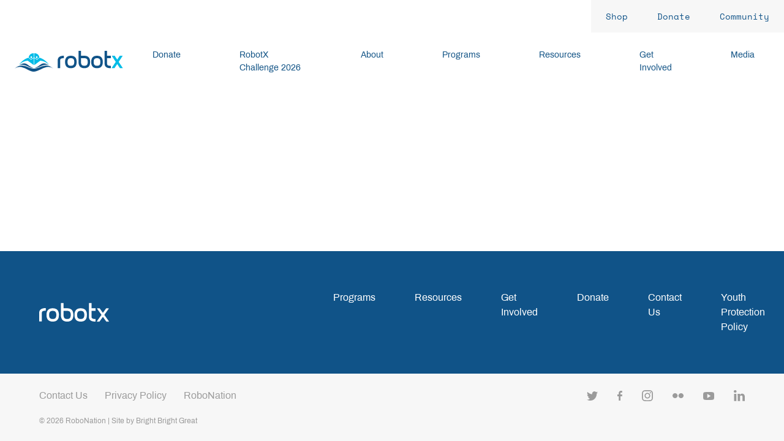

--- FILE ---
content_type: text/html; charset=UTF-8
request_url: https://robotx.org/shirts/
body_size: 18251
content:
<!doctype html>
<html lang="en-US">
	<head>
    <meta charset="utf-8">
    <meta http-equiv="x-ua-compatible" content="ie=edge">
    <meta name="viewport" content="width=device-width, initial-scale=1, shrink-to-fit=no">
    <meta name='robots' content='index, follow, max-image-preview:large, max-snippet:-1, max-video-preview:-1' />

	<!-- This site is optimized with the Yoast SEO plugin v26.7 - https://yoast.com/wordpress/plugins/seo/ -->
	<title>2024 Shirt Order - RobotX</title>
	<link rel="canonical" href="https://robotx.org/shirts/" />
	<meta property="og:locale" content="en_US" />
	<meta property="og:type" content="article" />
	<meta property="og:title" content="2024 Shirt Order - RobotX" />
	<meta property="og:url" content="https://robotx.org/shirts/" />
	<meta property="og:site_name" content="RobotX" />
	<meta property="article:modified_time" content="2023-09-21T18:54:44+00:00" />
	<meta name="twitter:card" content="summary_large_image" />
	<script type="application/ld+json" class="yoast-schema-graph">{"@context":"https://schema.org","@graph":[{"@type":"WebPage","@id":"https://robotx.org/shirts/","url":"https://robotx.org/shirts/","name":"2024 Shirt Order - RobotX","isPartOf":{"@id":"https://robotx.org/#website"},"datePublished":"2022-03-31T22:43:23+00:00","dateModified":"2023-09-21T18:54:44+00:00","breadcrumb":{"@id":"https://robotx.org/shirts/#breadcrumb"},"inLanguage":"en-US","potentialAction":[{"@type":"ReadAction","target":["https://robotx.org/shirts/"]}]},{"@type":"BreadcrumbList","@id":"https://robotx.org/shirts/#breadcrumb","itemListElement":[{"@type":"ListItem","position":1,"name":"Home","item":"https://robotx.org/"},{"@type":"ListItem","position":2,"name":"2024 Shirt Order"}]},{"@type":"WebSite","@id":"https://robotx.org/#website","url":"https://robotx.org/","name":"RobotX","description":"","potentialAction":[{"@type":"SearchAction","target":{"@type":"EntryPoint","urlTemplate":"https://robotx.org/?s={search_term_string}"},"query-input":{"@type":"PropertyValueSpecification","valueRequired":true,"valueName":"search_term_string"}}],"inLanguage":"en-US"}]}</script>
	<!-- / Yoast SEO plugin. -->


<link rel='dns-prefetch' href='//robotx.org' />
<link rel="alternate" title="oEmbed (JSON)" type="application/json+oembed" href="https://robotx.org/wp-json/oembed/1.0/embed?url=https%3A%2F%2Frobotx.org%2Fshirts%2F" />
<link rel="alternate" title="oEmbed (XML)" type="text/xml+oembed" href="https://robotx.org/wp-json/oembed/1.0/embed?url=https%3A%2F%2Frobotx.org%2Fshirts%2F&#038;format=xml" />
<style id='wp-img-auto-sizes-contain-inline-css' type='text/css'>
img:is([sizes=auto i],[sizes^="auto," i]){contain-intrinsic-size:3000px 1500px}
/*# sourceURL=wp-img-auto-sizes-contain-inline-css */
</style>
<style id='wp-emoji-styles-inline-css' type='text/css'>

	img.wp-smiley, img.emoji {
		display: inline !important;
		border: none !important;
		box-shadow: none !important;
		height: 1em !important;
		width: 1em !important;
		margin: 0 0.07em !important;
		vertical-align: -0.1em !important;
		background: none !important;
		padding: 0 !important;
	}
/*# sourceURL=wp-emoji-styles-inline-css */
</style>
<style id='wp-block-library-inline-css' type='text/css'>
:root{--wp-block-synced-color:#7a00df;--wp-block-synced-color--rgb:122,0,223;--wp-bound-block-color:var(--wp-block-synced-color);--wp-editor-canvas-background:#ddd;--wp-admin-theme-color:#007cba;--wp-admin-theme-color--rgb:0,124,186;--wp-admin-theme-color-darker-10:#006ba1;--wp-admin-theme-color-darker-10--rgb:0,107,160.5;--wp-admin-theme-color-darker-20:#005a87;--wp-admin-theme-color-darker-20--rgb:0,90,135;--wp-admin-border-width-focus:2px}@media (min-resolution:192dpi){:root{--wp-admin-border-width-focus:1.5px}}.wp-element-button{cursor:pointer}:root .has-very-light-gray-background-color{background-color:#eee}:root .has-very-dark-gray-background-color{background-color:#313131}:root .has-very-light-gray-color{color:#eee}:root .has-very-dark-gray-color{color:#313131}:root .has-vivid-green-cyan-to-vivid-cyan-blue-gradient-background{background:linear-gradient(135deg,#00d084,#0693e3)}:root .has-purple-crush-gradient-background{background:linear-gradient(135deg,#34e2e4,#4721fb 50%,#ab1dfe)}:root .has-hazy-dawn-gradient-background{background:linear-gradient(135deg,#faaca8,#dad0ec)}:root .has-subdued-olive-gradient-background{background:linear-gradient(135deg,#fafae1,#67a671)}:root .has-atomic-cream-gradient-background{background:linear-gradient(135deg,#fdd79a,#004a59)}:root .has-nightshade-gradient-background{background:linear-gradient(135deg,#330968,#31cdcf)}:root .has-midnight-gradient-background{background:linear-gradient(135deg,#020381,#2874fc)}:root{--wp--preset--font-size--normal:16px;--wp--preset--font-size--huge:42px}.has-regular-font-size{font-size:1em}.has-larger-font-size{font-size:2.625em}.has-normal-font-size{font-size:var(--wp--preset--font-size--normal)}.has-huge-font-size{font-size:var(--wp--preset--font-size--huge)}.has-text-align-center{text-align:center}.has-text-align-left{text-align:left}.has-text-align-right{text-align:right}.has-fit-text{white-space:nowrap!important}#end-resizable-editor-section{display:none}.aligncenter{clear:both}.items-justified-left{justify-content:flex-start}.items-justified-center{justify-content:center}.items-justified-right{justify-content:flex-end}.items-justified-space-between{justify-content:space-between}.screen-reader-text{border:0;clip-path:inset(50%);height:1px;margin:-1px;overflow:hidden;padding:0;position:absolute;width:1px;word-wrap:normal!important}.screen-reader-text:focus{background-color:#ddd;clip-path:none;color:#444;display:block;font-size:1em;height:auto;left:5px;line-height:normal;padding:15px 23px 14px;text-decoration:none;top:5px;width:auto;z-index:100000}html :where(.has-border-color){border-style:solid}html :where([style*=border-top-color]){border-top-style:solid}html :where([style*=border-right-color]){border-right-style:solid}html :where([style*=border-bottom-color]){border-bottom-style:solid}html :where([style*=border-left-color]){border-left-style:solid}html :where([style*=border-width]){border-style:solid}html :where([style*=border-top-width]){border-top-style:solid}html :where([style*=border-right-width]){border-right-style:solid}html :where([style*=border-bottom-width]){border-bottom-style:solid}html :where([style*=border-left-width]){border-left-style:solid}html :where(img[class*=wp-image-]){height:auto;max-width:100%}:where(figure){margin:0 0 1em}html :where(.is-position-sticky){--wp-admin--admin-bar--position-offset:var(--wp-admin--admin-bar--height,0px)}@media screen and (max-width:600px){html :where(.is-position-sticky){--wp-admin--admin-bar--position-offset:0px}}
/*# sourceURL=/wp-includes/css/dist/block-library/common.min.css */
</style>
<link rel='stylesheet' id='gdpr-css' href='https://robonation.org/app/plugins/gdpr/dist/css/public.css?ver=2.1.2' type='text/css' media='all' />
<link rel='stylesheet' id='/styles/main.css-css' href='https://robotx.org/app/themes/robonation-2019/dist/styles/main.css?ver=1688650445' type='text/css' media='all' />
<script type="text/javascript" src="https://robotx.org/wp-includes/js/jquery/jquery.min.js?ver=3.7.1" id="jquery-core-js"></script>
<script type="text/javascript" src="https://robotx.org/wp-includes/js/jquery/jquery-migrate.min.js?ver=3.4.1" id="jquery-migrate-js"></script>
<script type="text/javascript" id="gdpr-js-extra">
/* <![CDATA[ */
var GDPR = {"ajaxurl":"https://robotx.org/wp-admin/admin-ajax.php","logouturl":"","i18n":{"aborting":"Aborting","logging_out":"You are being logged out.","continue":"Continue","cancel":"Cancel","ok":"OK","close_account":"Close your account?","close_account_warning":"Your account will be closed and all data will be permanently deleted and cannot be recovered. Are you sure?","are_you_sure":"Are you sure?","policy_disagree":"By disagreeing you will no longer have access to our site and will be logged out."},"is_user_logged_in":"","refresh":"1"};
//# sourceURL=gdpr-js-extra
/* ]]> */
</script>
<script type="text/javascript" src="https://robonation.org/app/plugins/gdpr/dist/js/public.js?ver=2.1.2" id="gdpr-js"></script>
<link rel="https://api.w.org/" href="https://robotx.org/wp-json/" /><link rel="alternate" title="JSON" type="application/json" href="https://robotx.org/wp-json/wp/v2/pages/1763" /><link rel="EditURI" type="application/rsd+xml" title="RSD" href="https://robotx.org/xmlrpc.php?rsd" />
<meta name="generator" content="WordPress 6.9" />
<link rel='shortlink' href='https://robotx.org/?p=1763' />
<style type="text/css">.recentcomments a{display:inline !important;padding:0 !important;margin:0 !important;}</style>
  	
            <!-- Google Tag Manager -->
        <script>(function(w,d,s,l,i){w[l]=w[l]||[];w[l].push({'gtm.start':
        new Date().getTime(),event:'gtm.js'});var f=d.getElementsByTagName(s)[0],
        j=d.createElement(s),dl=l!='dataLayer'?'&l='+l:'';j.async=true;j.src=
        'https://www.googletagmanager.com/gtm.js?id='+i+dl;f.parentNode.insertBefore(j,f);
        })(window,document,'script','dataLayer','GTM-59SMXB5');</script>
        <!-- End Google Tag Manager -->
  	
    <link rel="apple-touch-icon" sizes="180x180" href="https://robonation.org/app/themes/robonation-2019/resources/assets/images/favicons/robotx/apple-touch-icon.png">
    <link rel="icon" type="image/png" sizes="32x32" href="https://robonation.org/app/themes/robonation-2019/resources/assets/images/favicons/robotx/favicon-32x32.png">
    <link rel="icon" type="image/png" sizes="16x16" href="https://robonation.org/app/themes/robonation-2019/resources/assets/images/favicons/robotx/favicon-16x16.png">
    <link rel="manifest" href="https://robonation.org/app/themes/robonation-2019/resources/assets/images/favicons/robotx/site.webmanifest">
    <meta name="theme-color" content="#ffffff">

    
                <link rel="mask-icon" href="https://robonation.org/app/themes/robonation-2019/resources/assets/images/favicons/robotx/safari-pinned-tab.svg" color="#00BCE7">
            <meta name="msapplication-TileColor" content="#00BCE7">
    
    <style>
        /* Border-Colors */
        .border-brand-dark,
        .brand-focus:focus{
            border-color: #00BCE7;
        }


        /* Background Colors */
        .bg-brand-dark,
        .bg-brand-dark-before:before {
            background-color: #00BCE7;
        }
        .bg-brand-light {
            background-color: #D8EDF2;
        }

        .bg-brand-medium {
            background-color: #A0E0EF;
        }


        /* Text Colors */
        .text-brand-dark {
            color: #00BCE7;
        }

        /* Hover Colors*/
        /* Text Hover */
        .hover\:text-brand-dark:hover {
            color: #00BCE7;
        }

        .group:hover .group-hover\:text-brand-dark {
            color: #00BCE7 !important;
        }

        /* Background Hover */
        .hover\:bg-brand-dark:hover {
            background-color: #00BCE7;
        }
        .hover\:bg-brand-light:hover {
            background-color: #D8EDF2;
        }
        .hover\:bg-brand-medium:hover {
          background-color: #A0E0EF;
        }

        /* Border Hover */
        .hover\:border-brand-dark:hover {
            border-color: #00BCE7;
        }

        /* Stroke Hover */
        .hover\:stroke-brand-dark:hover path, .hover\:stroke-brand-dark:focus path {
            stroke: #00BCE7;
        }

        /* Tiny Slider */
        .testimonials-slider .tns-nav button[aria-selected=true] {
            background: #00BCE7;
        }

        .wysiwyg a:hover {
            color: #00BCE7;
        }

        .tribe-events .tribe-events-calendar-latest-past__event-row--featured .tribe-events-calendar-latest-past__event-date-tag-datetime:after {
          background-color: #105388;/*#00BCE7;*/
        }

        .tribe-events .tribe-events-calendar-month__day--current .tribe-events-calendar-month__day-date, .tribe-events .tribe-events-calendar-month__day--current .tribe-events-calendar-month__day-date-link {
          color: #105388;/*#00BCE7;*/
        }

        .tribe-common--breakpoint-medium.tribe-events .tribe-events-c-view-selector--tabs .tribe-events-c-view-selector__list-item--active .tribe-events-c-view-selector__list-item-link:after {
          background-color: #105388;/*#00BCE7;*/
        }

        .tribe-common--breakpoint-medium.tribe-events .tribe-events-calendar-month__day:hover:after {
          background-color: #105388;/*#00BCE7;*/
        }

        .tribe-events .datepicker .day.active, .tribe-events .datepicker .day.active.focused, .tribe-events .datepicker .day.active:focus, .tribe-events .datepicker .day.active:hover, .tribe-events .datepicker .month.active, .tribe-events .datepicker .month.active.focused, .tribe-events .datepicker .month.active:focus, .tribe-events .datepicker .month.active:hover, .tribe-events .datepicker .year.active, .tribe-events .datepicker .year.active.focused, .tribe-events .datepicker .year.active:focus, .tribe-events .datepicker .year.active:hover {
          background-color: #105388;/*#00BCE7;*/
        }

        .tribe-events .tribe-events-calendar-day__event--featured:after {
          background-color: #105388;/*#00BCE7;*/
        }

        /* Share Icons Hover */
        a #Icons, button #Icons {
          transition: all 0.5s ease-in-out;
        }

        a:hover #Icons, button:hover #Icons {
          fill: #00BCE7;
        }
        /* EndeShare Icons Hover */

        /* Press Kit */
                        .background-stripes {
                    background: repeating-linear-gradient(135deg, #D8EDF2, #D8EDF2 1px, #A0E0EF 0px, #A0E0EF 10px );
                }

                .press-kit .background {
                    background-color: #D8EDF2;
                    color: #105388;
                }

                .border-brand {
                    border-color: #00BCE7;
                }

                .button-brand .solid-button {
                    background: #105388;
                }

                .text-with-box-links > div {
                    background: #D8EDF2;
                }

                .text-with-box-links .text-wrapper {
                    color: #424242;
                }

                .box-link {
                    background: #fff;
                }

                .box-link:before {
                    background: #00BCE7;
                }

                .box-link:hover {
                    background: #00BCE7;
                    color: #424242;
                }

                .box-link:hover:before {
                    background: #105388;
                }
                    </style>

    </head>


	<body class="wp-singular page-template-default page page-id-1763 wp-theme-robonation-2019resources robo min-h-screen shirts app-data index-data singular-data page-data page-1763-data page-shirts-data" >
		
					<!-- Google Tag Manager (noscript) -->
			<noscript><iframe src="https://www.googletagmanager.com/ns.html?id=GTM-59SMXB5"
			height="0" width="0" style="display:none;visibility:hidden"></iframe></noscript>
			<!-- End Google Tag Manager (noscript) -->
				<div id="app" class="flex flex-col min-h-screen">
									<header-nav :primary-items="[{&quot;id&quot;:3584,&quot;text&quot;:&quot;Donate&quot;,&quot;url&quot;:&quot;http:\/\/robonation.org\/donate&quot;,&quot;title&quot;:&quot;&quot;,&quot;target&quot;:&quot;&quot;,&quot;classes&quot;:[&quot;&quot;],&quot;current&quot;:false,&quot;larger_sub_nav&quot;:false,&quot;sub&quot;:null},{&quot;id&quot;:3611,&quot;text&quot;:&quot;RobotX Challenge 2026&quot;,&quot;url&quot;:&quot;https:\/\/robotx.org\/programs\/2026\/&quot;,&quot;title&quot;:&quot;&quot;,&quot;target&quot;:&quot;&quot;,&quot;classes&quot;:[&quot;&quot;],&quot;current&quot;:false,&quot;larger_sub_nav&quot;:false,&quot;sub&quot;:null},{&quot;id&quot;:96,&quot;text&quot;:&quot;About&quot;,&quot;url&quot;:&quot;https:\/\/robotx.org\/about\/&quot;,&quot;title&quot;:&quot;&quot;,&quot;target&quot;:&quot;&quot;,&quot;classes&quot;:[&quot;&quot;],&quot;current&quot;:false,&quot;larger_sub_nav&quot;:false,&quot;sub&quot;:[{&quot;text&quot;:&quot;About RobotX&quot;,&quot;url&quot;:&quot;https:\/\/robotx.org\/about\/&quot;,&quot;title&quot;:&quot;&quot;,&quot;target&quot;:&quot;&quot;,&quot;classes&quot;:[&quot;&quot;],&quot;current&quot;:false,&quot;object_id&quot;:&quot;96&quot;,&quot;post_id&quot;:1763,&quot;excerpt&quot;:&quot;&quot;,&quot;nav_icon&quot;:&quot;&quot;},{&quot;text&quot;:&quot;Why RobotX&quot;,&quot;url&quot;:&quot;https:\/\/robotx.org\/why-robotx\/&quot;,&quot;title&quot;:&quot;&quot;,&quot;target&quot;:&quot;&quot;,&quot;classes&quot;:[&quot;&quot;],&quot;current&quot;:false,&quot;object_id&quot;:&quot;103&quot;,&quot;post_id&quot;:1763,&quot;excerpt&quot;:&quot;&quot;,&quot;nav_icon&quot;:&quot;&quot;},{&quot;text&quot;:&quot;About RoboNation&quot;,&quot;url&quot;:&quot;https:\/\/robonation.org\/about\/&quot;,&quot;title&quot;:&quot;&quot;,&quot;target&quot;:&quot;_blank&quot;,&quot;classes&quot;:[&quot;&quot;],&quot;current&quot;:false,&quot;object_id&quot;:&quot;417&quot;,&quot;post_id&quot;:1763,&quot;excerpt&quot;:&quot;&quot;,&quot;nav_icon&quot;:&quot;&quot;},{&quot;text&quot;:&quot;Sponsors &amp; Partners&quot;,&quot;url&quot;:&quot;https:\/\/robotx.org\/about\/#sponsorsandpartners&quot;,&quot;title&quot;:&quot;&quot;,&quot;target&quot;:&quot;&quot;,&quot;classes&quot;:[&quot;&quot;],&quot;current&quot;:false,&quot;object_id&quot;:&quot;1176&quot;,&quot;post_id&quot;:1763,&quot;excerpt&quot;:&quot;&quot;,&quot;nav_icon&quot;:&quot;&quot;},{&quot;text&quot;:&quot;Contact Us&quot;,&quot;url&quot;:&quot;https:\/\/robonation.org\/contact-us\/&quot;,&quot;title&quot;:&quot;&quot;,&quot;target&quot;:&quot;&quot;,&quot;classes&quot;:[&quot;&quot;],&quot;current&quot;:false,&quot;object_id&quot;:&quot;3597&quot;,&quot;post_id&quot;:1763,&quot;excerpt&quot;:&quot;&quot;,&quot;nav_icon&quot;:&quot;&quot;}]},{&quot;id&quot;:134,&quot;text&quot;:&quot;Programs&quot;,&quot;url&quot;:&quot;https:\/\/robotx.org\/programs\/&quot;,&quot;title&quot;:&quot;&quot;,&quot;target&quot;:&quot;&quot;,&quot;classes&quot;:[&quot;&quot;],&quot;current&quot;:false,&quot;larger_sub_nav&quot;:false,&quot;sub&quot;:[{&quot;text&quot;:&quot;Programs&quot;,&quot;url&quot;:&quot;https:\/\/robotx.org\/programs\/&quot;,&quot;title&quot;:&quot;&quot;,&quot;target&quot;:&quot;&quot;,&quot;classes&quot;:[&quot;&quot;],&quot;current&quot;:false,&quot;object_id&quot;:&quot;134&quot;,&quot;post_id&quot;:1763,&quot;excerpt&quot;:&quot;&quot;,&quot;nav_icon&quot;:&quot;&quot;},{&quot;text&quot;:&quot;RobotX Challenge 2026&quot;,&quot;url&quot;:&quot;https:\/\/robotx.org\/programs\/2026\/&quot;,&quot;title&quot;:&quot;&quot;,&quot;target&quot;:&quot;&quot;,&quot;classes&quot;:[&quot;&quot;],&quot;current&quot;:false,&quot;object_id&quot;:&quot;3611&quot;,&quot;post_id&quot;:1763,&quot;excerpt&quot;:&quot;&quot;,&quot;nav_icon&quot;:&quot;&quot;},{&quot;text&quot;:&quot;Past Programs&quot;,&quot;url&quot;:&quot;https:\/\/robotx.org\/past-programs\/&quot;,&quot;title&quot;:&quot;&quot;,&quot;target&quot;:&quot;&quot;,&quot;classes&quot;:[&quot;&quot;],&quot;current&quot;:false,&quot;object_id&quot;:&quot;79&quot;,&quot;post_id&quot;:1763,&quot;excerpt&quot;:&quot;&quot;,&quot;nav_icon&quot;:&quot;&quot;}]},{&quot;id&quot;:145,&quot;text&quot;:&quot;Resources&quot;,&quot;url&quot;:&quot;https:\/\/robotx.org\/resources\/&quot;,&quot;title&quot;:&quot;&quot;,&quot;target&quot;:&quot;&quot;,&quot;classes&quot;:[&quot;&quot;],&quot;current&quot;:false,&quot;larger_sub_nav&quot;:false,&quot;sub&quot;:[{&quot;text&quot;:&quot;Resources&quot;,&quot;url&quot;:&quot;https:\/\/robotx.org\/resources\/&quot;,&quot;title&quot;:&quot;&quot;,&quot;target&quot;:&quot;&quot;,&quot;classes&quot;:[&quot;&quot;],&quot;current&quot;:false,&quot;object_id&quot;:&quot;145&quot;,&quot;post_id&quot;:1763,&quot;excerpt&quot;:&quot;&quot;,&quot;nav_icon&quot;:&quot;&quot;},{&quot;text&quot;:&quot;Data Sharing&quot;,&quot;url&quot;:&quot;https:\/\/robonation.org\/data-sharing&quot;,&quot;title&quot;:&quot;&quot;,&quot;target&quot;:&quot;&quot;,&quot;classes&quot;:[&quot;&quot;],&quot;current&quot;:false,&quot;object_id&quot;:&quot;2695&quot;,&quot;post_id&quot;:1763,&quot;excerpt&quot;:&quot;&quot;,&quot;nav_icon&quot;:&quot;&quot;},{&quot;text&quot;:&quot;Special Offers&quot;,&quot;url&quot;:&quot;https:\/\/robonation.org\/special-offers\/&quot;,&quot;title&quot;:&quot;&quot;,&quot;target&quot;:&quot;&quot;,&quot;classes&quot;:[&quot;&quot;],&quot;current&quot;:false,&quot;object_id&quot;:&quot;1142&quot;,&quot;post_id&quot;:1763,&quot;excerpt&quot;:&quot;&quot;,&quot;nav_icon&quot;:&quot;&quot;},{&quot;text&quot;:&quot;Past Programs&quot;,&quot;url&quot;:&quot;https:\/\/robotx.org\/past-programs\/&quot;,&quot;title&quot;:&quot;&quot;,&quot;target&quot;:&quot;&quot;,&quot;classes&quot;:[&quot;&quot;],&quot;current&quot;:false,&quot;object_id&quot;:&quot;79&quot;,&quot;post_id&quot;:1763,&quot;excerpt&quot;:&quot;&quot;,&quot;nav_icon&quot;:&quot;&quot;}]},{&quot;id&quot;:74,&quot;text&quot;:&quot;Get Involved&quot;,&quot;url&quot;:&quot;https:\/\/robotx.org\/get-involved\/&quot;,&quot;title&quot;:&quot;&quot;,&quot;target&quot;:&quot;&quot;,&quot;classes&quot;:[&quot;&quot;],&quot;current&quot;:false,&quot;larger_sub_nav&quot;:false,&quot;sub&quot;:[{&quot;text&quot;:&quot;Get Involved&quot;,&quot;url&quot;:&quot;https:\/\/robotx.org\/get-involved\/&quot;,&quot;title&quot;:&quot;&quot;,&quot;target&quot;:&quot;&quot;,&quot;classes&quot;:[&quot;&quot;],&quot;current&quot;:false,&quot;object_id&quot;:&quot;74&quot;,&quot;post_id&quot;:1763,&quot;excerpt&quot;:&quot;&quot;,&quot;nav_icon&quot;:&quot;&quot;},{&quot;text&quot;:&quot;For Students&quot;,&quot;url&quot;:&quot;https:\/\/robotx.org\/get-involved\/for-students\/&quot;,&quot;title&quot;:&quot;&quot;,&quot;target&quot;:&quot;&quot;,&quot;classes&quot;:[&quot;&quot;],&quot;current&quot;:false,&quot;object_id&quot;:&quot;78&quot;,&quot;post_id&quot;:1763,&quot;excerpt&quot;:&quot;Want to form a RobotX team? Pick your teammates wisely and your team name foolishly.&quot;,&quot;nav_icon&quot;:&quot;&quot;},{&quot;text&quot;:&quot;For Volunteers&quot;,&quot;url&quot;:&quot;https:\/\/robotx.org\/get-involved\/for-volunteers\/&quot;,&quot;title&quot;:&quot;&quot;,&quot;target&quot;:&quot;&quot;,&quot;classes&quot;:[&quot;&quot;],&quot;current&quot;:false,&quot;object_id&quot;:&quot;332&quot;,&quot;post_id&quot;:1763,&quot;excerpt&quot;:&quot;Repay your mentors by becoming one yourself.&quot;,&quot;nav_icon&quot;:&quot;&quot;},{&quot;text&quot;:&quot;For Sponsors&quot;,&quot;url&quot;:&quot;https:\/\/robotx.org\/get-involved\/for-sponsors\/&quot;,&quot;title&quot;:&quot;&quot;,&quot;target&quot;:&quot;&quot;,&quot;classes&quot;:[&quot;&quot;],&quot;current&quot;:false,&quot;object_id&quot;:&quot;327&quot;,&quot;post_id&quot;:1763,&quot;excerpt&quot;:&quot;And now a word to our sponsors: thank you, you\u2019re amazing.&quot;,&quot;nav_icon&quot;:&quot;&quot;},{&quot;text&quot;:&quot;For Partners&quot;,&quot;url&quot;:&quot;https:\/\/robotx.org\/get-involved\/for-partners\/&quot;,&quot;title&quot;:&quot;&quot;,&quot;target&quot;:&quot;&quot;,&quot;classes&quot;:[&quot;&quot;],&quot;current&quot;:false,&quot;object_id&quot;:&quot;328&quot;,&quot;post_id&quot;:1763,&quot;excerpt&quot;:&quot;Be on the frontlines of innovation -- or at least oceanside.&quot;,&quot;nav_icon&quot;:&quot;&quot;},{&quot;text&quot;:&quot;Contact Us&quot;,&quot;url&quot;:&quot;https:\/\/robonation.org\/contact-us\/&quot;,&quot;title&quot;:&quot;&quot;,&quot;target&quot;:&quot;&quot;,&quot;classes&quot;:[&quot;&quot;],&quot;current&quot;:false,&quot;object_id&quot;:&quot;3598&quot;,&quot;post_id&quot;:1763,&quot;excerpt&quot;:&quot;&quot;,&quot;nav_icon&quot;:&quot;&quot;}]},{&quot;id&quot;:3075,&quot;text&quot;:&quot;Media&quot;,&quot;url&quot;:&quot;https:\/\/robonation.org\/media\/&quot;,&quot;title&quot;:&quot;&quot;,&quot;target&quot;:&quot;&quot;,&quot;classes&quot;:[&quot;&quot;],&quot;current&quot;:false,&quot;larger_sub_nav&quot;:false,&quot;sub&quot;:null}]" brand="robotx" animate="" shop-link="https://shop.robonation.org/" donate-link="https://robonation.org/donate">
        <header class="banner z-50 fixed top-0 right-0 left-0 lg:bg-white-400">
            <div class="global-nav  p-6 lg:py-0">
                <nav class="relative">
                    <div class="flex justify-between items-center lg:hidden">
                        <a class="brand header-icon" href="https://robotx.org">
                            <svg xmlns="http://www.w3.org/2000/svg" viewBox="0 0 166 80.5" class="robox-logo-mobile">
    <title>RobotX Logo</title>

    <path class="cls-2" d="M83,66.5c15,0,34-13,54-13s29,12,29,12a41.5,41.5,0,0,0-21-6c-23,0-39,21-62,21s-39-21-62-21a41.5,41.5,0,0,0-21,6s9-12,29-12S68,66.5,83,66.5Z" />
    <path class="cls-2" d="M78.5,63c-14,2-27-13-41-13a119.25,119.25,0,0,0-15,1s10-7,19-7c14,0,29,19,37,19" />
    <path class="cls-2" d="M87.5,63c14,2,27-13,41-13a119.25,119.25,0,0,1,15,1s-10-7-19-7c-14,0-29,19-37,19" />
    <path class="cls-1" d="M82.08,20.75V52l-27-20a55.87,55.87,0,0,0-35,15c4-10,25-27,39-27l12,9Z" />
    <path class="cls-1" d="M61.17,17c0,.48-.07,1-.08,1.47l.66.49,9.33,7L81,19l1.12-.79V0C70.8,0,62.18,7.06,61.17,17Zm9.91,4a4,4,0,1,1,4-4A4,4,0,0,1,71.08,21Z" />
    <path class="cls-1" d="M83.86,20.75V52l27-20a55.87,55.87,0,0,1,35,15c-4-10-25-27-39-27l-12,9Z" />
    <path class="cls-1" d="M83.86,0V18.21L85,19l9.88,7,9.33-7,.66-.49c0-.5,0-1-.08-1.47C103.76,7.06,95.14,0,83.86,0Zm7,17a4,4,0,1,1,4,4A4,4,0,0,1,90.86,17Z" />
</svg>
                        </a>

                        <button class="hamburger bg-white-400 box-shadow-reg"></button>
                    </div>

                    <div class="navs-wrapper z-50 absolute top-52 right-0 left-0 h-full -mx-6 pt-12 bg-white-400 md:top-85 lg:relative lg:top-0 lg:flex-col lg:pt-0">
                        <div class="desktop-wrapper-icon-with-nav lg:relative lg:flex lg:justify-between lg:items-center">
                            <a class="hidden brand header-icon lg:block lg:ml-6" href="https://robotx.org">
                                <svg width="324px" height="63px" viewBox="0 0 324 63" version="1.1" xmlns="http://www.w3.org/2000/svg" xmlns:xlink="http://www.w3.org/1999/xlink">
    <title>RobotX Logo</title>
    <g stroke="none" stroke-width="1" fill="none" fill-rule="evenodd">
        <g>
            <path d="M0.1,53.3 C22.9,32.9 38.4,53.3 57.6,53.3 C76.8,53.3 92.6,32.5 115.3,53.3 C93.5,39 76.8,61.7 57.6,62.7 C38.5,61.7 21,38.5 0.1,53.3" fill="#105388"></path>
            <g transform="translate(13.000000, 37.000000)" fill="#105388">
                <path d="M47.7,14 C65.1,8.8 66.9,-7.6 88.6,6.1 C70.8,0.8 58.6,16 47.7,14"></path>
                <path d="M41.8,14 C24.4,8.8 22.6,-7.6 0.9,6.1 C18.7,0.8 30.9,16 41.8,14"></path>
            </g>
            <path d="M57,22.2 L48.6,27 L41.1,21 C32.3,22.6 17.9,33.3 13.5,41.4 C20.3,34.7 29.7,30.3 38.8,29.7 L57,42.9 L57,22.2 Z" fill="#00BCE7"></path>
            <path d="M49.6,16.8 C51,16.8 52.2,18 52.2,19.4 C52.2,20.8 51,22 49.6,22 C48.2,22 47,20.8 47,19.4 C47,17.9 48.1,16.8 49.6,16.8 L49.6,16.8 Z M42,20.2 C42.3,15.6 45.8,7.5 57,7.7 L57,20.5 L48.8,25.3 L42,20.2 Z" fill="#00BCE7"></path>
            <path d="M58.5,22.2 L66.8,27 L74.3,21 C83.1,22.6 97.5,33.3 101.9,41.4 C95.1,34.7 85.7,30.3 76.6,29.7 L58.5,42.9 L58.5,22.2 Z" fill="#00BCE7"></path>
            <path d="M65.9,16.8 C64.5,16.8 63.3,18 63.3,19.4 C63.3,20.8 64.5,22 65.9,22 C67.3,22 68.5,20.8 68.5,19.4 C68.5,17.9 67.3,16.8 65.9,16.8 L65.9,16.8 Z M73.5,20.2 C73.2,15.6 69.7,7.5 58.5,7.7 L58.5,20.5 L66.7,25.3 L73.5,20.2 Z" fill="#00BCE7"></path>

            <g class="group-1">
                <path d="M147.2,22.3 C142.7,22.3 139.5,22.9 137.8,24.2 C136.5,25.1 135.9,26.6 135.9,28.5 L135.9,52.2 L128.6,52.2 L128.6,28.6 C128.6,19.6 134.8,15.1 147.1,15.1 L147.1,22.3 L147.2,22.3 Z" fill="#105388" fill-rule="nonzero"></path>
                <path d="M185.2,33.7 C185.2,46 179.4,52.2 167.9,52.2 C156.3,52.2 150.5,46 150.5,33.7 C150.5,21.3 156.3,15.1 167.9,15.1 C179.5,15.1 185.2,21.3 185.2,33.7 Z M177.9,33.7 C177.9,29.9 177.3,27.2 176,25.5 C174.5,23.4 171.8,22.3 167.9,22.3 C164,22.3 161.3,23.4 159.8,25.5 C158.5,27.2 157.9,29.9 157.9,33.7 C157.9,37.5 158.5,40.2 159.8,41.9 C161.3,44 164,45 167.9,45 C171.8,45 174.5,44 176,41.9 C177.3,40.2 177.9,37.5 177.9,33.7 Z" fill="#105388" fill-rule="nonzero"></path>
                <path d="M225.5,33.7 C225.5,46 219.7,52.2 208.1,52.2 C196.6,52.2 190.8,46 190.8,33.7 L190.8,0.5 L198.1,0.5 L198.1,15.1 L208.1,15.1 C219.7,15.1 225.5,21.3 225.5,33.7 Z M218.2,33.7 C218.2,29.9 217.6,27.2 216.3,25.5 C214.7,23.4 212,22.3 208.1,22.3 L198.1,22.3 L198.1,33.7 C198.1,37.4 198.7,40.2 200,41.8 C201.5,43.9 204.2,45 208.1,45 C212,45 214.7,43.9 216.3,41.8 C217.6,40.1 218.2,37.4 218.2,33.7 Z" fill="#105388" fill-rule="nonzero"></path>
                <path d="M263.3,33.7 C263.3,46 257.5,52.2 246,52.2 C234.4,52.2 228.6,46 228.6,33.7 C228.6,21.3 234.4,15.1 246,15.1 C257.5,15.1 263.3,21.3 263.3,33.7 Z M256,33.7 C256,29.9 255.4,27.2 254.1,25.5 C252.6,23.4 249.9,22.3 246,22.3 C242.1,22.3 239.4,23.4 237.9,25.5 C236.6,27.2 236,29.9 236,33.7 C236,37.5 236.6,40.2 237.9,41.9 C239.4,44 242.1,45 246,45 C249.9,45 252.6,44 254.1,41.9 C255.4,40.2 256,37.5 256,33.7 Z" fill="#105388" fill-rule="nonzero"></path>
                <path d="M287.3,52.3 C274.9,52.3 268.7,47.8 268.7,38.8 L268.7,0.5 L276,0.5 L276,15.1 L287.3,15.1 L287.3,22.3 L276,22.3 L276,38.8 C276,40.8 276.6,42.2 277.9,43.2 C279.6,44.5 282.8,45.1 287.3,45.1 L287.3,52.3 L287.3,52.3 Z" fill="#105388" fill-rule="nonzero"></path>
                <polygon fill="#00BCE7" fill-rule="nonzero" points="323.3 52.2 314.6 52.2 306.4 39.9 298.2 52.2 289.4 52.2 302 33.3 290 15.1 298.8 15.1 306.4 26.6 314 15.1 322.8 15.1 310.8 33.3"></polygon>
            </g>
        </g>
    </g>
</svg>
                            </a>

                            <ul class="main-nav text-base font-sans bg-white-400 lg:flex lg:text-sm">
                                                                    <li class="relative">
                                        <a class="flex justify-between items-center text-blue-800 py-6 px-6 border-b-2 border-white-500 lg:px-0 lg:border-b-0 lg:px-12" href="http://robonation.org/donate">
                                            <span class="bg-brand-dark-before">
                                                Donate
                                            </span>
                                        </a>
                                        <span class="cursor-pointer arrow-rotate lg:hidden" >
                                            
<svg width="7px" height="12px" viewBox="0 0 7 12" version="1.1" xmlns="http://www.w3.org/2000/svg" xmlns:xlink="http://www.w3.org/1999/xlink">
    <g id="Robonation-Index" stroke="none" stroke-width="1" fill="none" fill-rule="evenodd">
        <g id="Index-Mobile-Drop-Down" transform="translate(-327.000000, -219.000000)" stroke="currentColor" stroke-width="1.15999997">
            <g id="Button-Blue-Copy" transform="translate(322.000000, 218.000000)">
                <g id="Group-2-Copy-3">
                    <g id="Group-5">
                        <g id="Group">
                            <g id="Group-4" transform="translate(0.000000, 0.709091)">
                                <polyline id="Rectangle-Copy-30" transform="translate(5.607351, 5.909091) rotate(-45.000000) translate(-5.607351, -5.909091) " points="9.30053247 2.21590909 9.20735065 9.50909091 1.91416883 9.60227273"></polyline>
                            </g>
                        </g>
                    </g>
                </g>
            </g>
        </g>
    </g>
</svg>

                                        </span>
                                    </li>
                                                                    <li class="relative">
                                        <a class="flex justify-between items-center text-blue-800 py-6 px-6 border-b-2 border-white-500 lg:px-0 lg:border-b-0 lg:px-12" href="https://robotx.org/programs/2026/">
                                            <span class="bg-brand-dark-before">
                                                RobotX Challenge 2026
                                            </span>
                                        </a>
                                        <span class="cursor-pointer arrow-rotate lg:hidden" >
                                            
<svg width="7px" height="12px" viewBox="0 0 7 12" version="1.1" xmlns="http://www.w3.org/2000/svg" xmlns:xlink="http://www.w3.org/1999/xlink">
    <g id="Robonation-Index" stroke="none" stroke-width="1" fill="none" fill-rule="evenodd">
        <g id="Index-Mobile-Drop-Down" transform="translate(-327.000000, -219.000000)" stroke="currentColor" stroke-width="1.15999997">
            <g id="Button-Blue-Copy" transform="translate(322.000000, 218.000000)">
                <g id="Group-2-Copy-3">
                    <g id="Group-5">
                        <g id="Group">
                            <g id="Group-4" transform="translate(0.000000, 0.709091)">
                                <polyline id="Rectangle-Copy-30" transform="translate(5.607351, 5.909091) rotate(-45.000000) translate(-5.607351, -5.909091) " points="9.30053247 2.21590909 9.20735065 9.50909091 1.91416883 9.60227273"></polyline>
                            </g>
                        </g>
                    </g>
                </g>
            </g>
        </g>
    </g>
</svg>

                                        </span>
                                    </li>
                                                                    <li class="relative">
                                        <a class="flex justify-between items-center text-blue-800 py-6 px-6 border-b-2 border-white-500 lg:px-0 lg:border-b-0 lg:px-12" href="https://robotx.org/about/">
                                            <span class="bg-brand-dark-before">
                                                About
                                            </span>
                                        </a>
                                        <span class="cursor-pointer arrow-rotate lg:hidden" >
                                            
<svg width="7px" height="12px" viewBox="0 0 7 12" version="1.1" xmlns="http://www.w3.org/2000/svg" xmlns:xlink="http://www.w3.org/1999/xlink">
    <g id="Robonation-Index" stroke="none" stroke-width="1" fill="none" fill-rule="evenodd">
        <g id="Index-Mobile-Drop-Down" transform="translate(-327.000000, -219.000000)" stroke="currentColor" stroke-width="1.15999997">
            <g id="Button-Blue-Copy" transform="translate(322.000000, 218.000000)">
                <g id="Group-2-Copy-3">
                    <g id="Group-5">
                        <g id="Group">
                            <g id="Group-4" transform="translate(0.000000, 0.709091)">
                                <polyline id="Rectangle-Copy-30" transform="translate(5.607351, 5.909091) rotate(-45.000000) translate(-5.607351, -5.909091) " points="9.30053247 2.21590909 9.20735065 9.50909091 1.91416883 9.60227273"></polyline>
                            </g>
                        </g>
                    </g>
                </g>
            </g>
        </g>
    </g>
</svg>

                                        </span>
                                    </li>
                                                                    <li class="relative">
                                        <a class="flex justify-between items-center text-blue-800 py-6 px-6 border-b-2 border-white-500 lg:px-0 lg:border-b-0 lg:px-12" href="https://robotx.org/programs/">
                                            <span class="bg-brand-dark-before">
                                                Programs
                                            </span>
                                        </a>
                                        <span class="cursor-pointer arrow-rotate lg:hidden" >
                                            
<svg width="7px" height="12px" viewBox="0 0 7 12" version="1.1" xmlns="http://www.w3.org/2000/svg" xmlns:xlink="http://www.w3.org/1999/xlink">
    <g id="Robonation-Index" stroke="none" stroke-width="1" fill="none" fill-rule="evenodd">
        <g id="Index-Mobile-Drop-Down" transform="translate(-327.000000, -219.000000)" stroke="currentColor" stroke-width="1.15999997">
            <g id="Button-Blue-Copy" transform="translate(322.000000, 218.000000)">
                <g id="Group-2-Copy-3">
                    <g id="Group-5">
                        <g id="Group">
                            <g id="Group-4" transform="translate(0.000000, 0.709091)">
                                <polyline id="Rectangle-Copy-30" transform="translate(5.607351, 5.909091) rotate(-45.000000) translate(-5.607351, -5.909091) " points="9.30053247 2.21590909 9.20735065 9.50909091 1.91416883 9.60227273"></polyline>
                            </g>
                        </g>
                    </g>
                </g>
            </g>
        </g>
    </g>
</svg>

                                        </span>
                                    </li>
                                                                    <li class="relative">
                                        <a class="flex justify-between items-center text-blue-800 py-6 px-6 border-b-2 border-white-500 lg:px-0 lg:border-b-0 lg:px-12" href="https://robotx.org/resources/">
                                            <span class="bg-brand-dark-before">
                                                Resources
                                            </span>
                                        </a>
                                        <span class="cursor-pointer arrow-rotate lg:hidden" >
                                            
<svg width="7px" height="12px" viewBox="0 0 7 12" version="1.1" xmlns="http://www.w3.org/2000/svg" xmlns:xlink="http://www.w3.org/1999/xlink">
    <g id="Robonation-Index" stroke="none" stroke-width="1" fill="none" fill-rule="evenodd">
        <g id="Index-Mobile-Drop-Down" transform="translate(-327.000000, -219.000000)" stroke="currentColor" stroke-width="1.15999997">
            <g id="Button-Blue-Copy" transform="translate(322.000000, 218.000000)">
                <g id="Group-2-Copy-3">
                    <g id="Group-5">
                        <g id="Group">
                            <g id="Group-4" transform="translate(0.000000, 0.709091)">
                                <polyline id="Rectangle-Copy-30" transform="translate(5.607351, 5.909091) rotate(-45.000000) translate(-5.607351, -5.909091) " points="9.30053247 2.21590909 9.20735065 9.50909091 1.91416883 9.60227273"></polyline>
                            </g>
                        </g>
                    </g>
                </g>
            </g>
        </g>
    </g>
</svg>

                                        </span>
                                    </li>
                                                                    <li class="relative">
                                        <a class="flex justify-between items-center text-blue-800 py-6 px-6 border-b-2 border-white-500 lg:px-0 lg:border-b-0 lg:px-12" href="https://robotx.org/get-involved/">
                                            <span class="bg-brand-dark-before">
                                                Get Involved
                                            </span>
                                        </a>
                                        <span class="cursor-pointer arrow-rotate lg:hidden" >
                                            
<svg width="7px" height="12px" viewBox="0 0 7 12" version="1.1" xmlns="http://www.w3.org/2000/svg" xmlns:xlink="http://www.w3.org/1999/xlink">
    <g id="Robonation-Index" stroke="none" stroke-width="1" fill="none" fill-rule="evenodd">
        <g id="Index-Mobile-Drop-Down" transform="translate(-327.000000, -219.000000)" stroke="currentColor" stroke-width="1.15999997">
            <g id="Button-Blue-Copy" transform="translate(322.000000, 218.000000)">
                <g id="Group-2-Copy-3">
                    <g id="Group-5">
                        <g id="Group">
                            <g id="Group-4" transform="translate(0.000000, 0.709091)">
                                <polyline id="Rectangle-Copy-30" transform="translate(5.607351, 5.909091) rotate(-45.000000) translate(-5.607351, -5.909091) " points="9.30053247 2.21590909 9.20735065 9.50909091 1.91416883 9.60227273"></polyline>
                            </g>
                        </g>
                    </g>
                </g>
            </g>
        </g>
    </g>
</svg>

                                        </span>
                                    </li>
                                                                    <li class="relative">
                                        <a class="flex justify-between items-center text-blue-800 py-6 px-6 border-b-2 border-white-500 lg:px-0 lg:border-b-0 lg:px-12" href="https://robonation.org/media/">
                                            <span class="bg-brand-dark-before">
                                                Media
                                            </span>
                                        </a>
                                        <span class="cursor-pointer arrow-rotate lg:hidden" >
                                            
<svg width="7px" height="12px" viewBox="0 0 7 12" version="1.1" xmlns="http://www.w3.org/2000/svg" xmlns:xlink="http://www.w3.org/1999/xlink">
    <g id="Robonation-Index" stroke="none" stroke-width="1" fill="none" fill-rule="evenodd">
        <g id="Index-Mobile-Drop-Down" transform="translate(-327.000000, -219.000000)" stroke="currentColor" stroke-width="1.15999997">
            <g id="Button-Blue-Copy" transform="translate(322.000000, 218.000000)">
                <g id="Group-2-Copy-3">
                    <g id="Group-5">
                        <g id="Group">
                            <g id="Group-4" transform="translate(0.000000, 0.709091)">
                                <polyline id="Rectangle-Copy-30" transform="translate(5.607351, 5.909091) rotate(-45.000000) translate(-5.607351, -5.909091) " points="9.30053247 2.21590909 9.20735065 9.50909091 1.91416883 9.60227273"></polyline>
                            </g>
                        </g>
                    </g>
                </g>
            </g>
        </g>
    </g>
</svg>

                                        </span>
                                    </li>
                                                            </ul>
                        </div>

                        <ul class="small-nav py-6 font-mono text-xs bg-white-400 box-shadow-reg-b lg:flex lg:order-first lg:justify-end lg:py-0 lg:shadow-none lg:text-sm">
                            <li class="py-3 px-6 lg:py-4 lg:bg-white-500">
                                <a href="/shop/" class="text-grey-400 lg:text-blue-500 hover:text-brand-dark">Shop</a>
                            </li>
                            <li class="py-3 px-6 lg:py-4 lg:bg-white-500">
                                <a href="https://robonation.org/donate" target="_blank" class="text-grey-400 lg:text-blue-500 hover:text-brand-dark">Donate</a>
                            </li>
                            <li class="py-3 px-6 lg:py-4 lg:bg-white-500">
                                <a href="https://robonationforum.vbulletin.net/" target="_blank" class="text-grey-400 lg:text-blue-500 hover:text-brand-dark">Community</a>
                            </li>
                        </ul>
                    </div>
                </nav>
            </div>
        </header>
    </header-nav>
			<div class="wrap flex-auto" role="document">
				<div class="content">
					<main class="main">
						       <div class="page-header">
  <h1>2024 Shirt Order</h1>
</div>
    <div id='collection-component-1648766597605'></div>
<script type="text/javascript">
/*<![CDATA[*/
(function () {
  var scriptURL = 'https://sdks.shopifycdn.com/buy-button/latest/buy-button-storefront.min.js';
  if (window.ShopifyBuy) {
    if (window.ShopifyBuy.UI) {
      ShopifyBuyInit();
    } else {
      loadScript();
    }
  } else {
    loadScript();
  }
  function loadScript() {
    var script = document.createElement('script');
    script.async = true;
    script.src = scriptURL;
    (document.getElementsByTagName('head')[0] || document.getElementsByTagName('body')[0]).appendChild(script);
    script.onload = ShopifyBuyInit;
  }
  function ShopifyBuyInit() {
    var client = ShopifyBuy.buildClient({
      domain: 'robonationshop.myshopify.com',
      storefrontAccessToken: '33b4bf448d5810e91fd9673015f5d62e',
    });
    ShopifyBuy.UI.onReady(client).then(function (ui) {
      ui.createComponent('collection', {
        id: '265552724104',
        node: document.getElementById('collection-component-1648766597605'),
        moneyFormat: '%24%7B%7Bamount%7D%7D',
        options: {
  "product": {
    "styles": {
      "product": {
        "@media (min-width: 601px)": {
          "max-width": "calc(25% - 20px)",
          "margin-left": "20px",
          "margin-bottom": "50px",
          "width": "calc(25% - 20px)"
        }
      },
      "button": {
        "font-size": "17px",
        "padding-top": "16.5px",
        "padding-bottom": "16.5px",
        ":hover": {
          "background-color": "#0e4b7a"
        },
        "background-color": "#105388",
        ":focus": {
          "background-color": "#0e4b7a"
        }
      },
      "quantityInput": {
        "font-size": "17px",
        "padding-top": "16.5px",
        "padding-bottom": "16.5px"
      }
    },
    "contents": {
      "button": false,
      "buttonWithQuantity": true
    },
    "text": {
      "button": "Add to cart"
    }
  },
  "productSet": {
    "styles": {
      "products": {
        "@media (min-width: 601px)": {
          "margin-left": "-20px"
        }
      }
    }
  },
  "modalProduct": {
    "contents": {
      "img": false,
      "imgWithCarousel": true,
      "button": false,
      "buttonWithQuantity": true
    },
    "styles": {
      "product": {
        "@media (min-width: 601px)": {
          "max-width": "100%",
          "margin-left": "0px",
          "margin-bottom": "0px"
        }
      },
      "button": {
        "font-size": "17px",
        "padding-top": "16.5px",
        "padding-bottom": "16.5px",
        ":hover": {
          "background-color": "#0e4b7a"
        },
        "background-color": "#105388",
        ":focus": {
          "background-color": "#0e4b7a"
        }
      },
      "quantityInput": {
        "font-size": "17px",
        "padding-top": "16.5px",
        "padding-bottom": "16.5px"
      }
    },
    "text": {
      "button": "Add to cart"
    }
  },
  "option": {},
  "cart": {
    "styles": {
      "button": {
        "font-size": "17px",
        "padding-top": "16.5px",
        "padding-bottom": "16.5px",
        ":hover": {
          "background-color": "#0e4b7a"
        },
        "background-color": "#105388",
        ":focus": {
          "background-color": "#0e4b7a"
        }
      }
    },
    "text": {
      "total": "Subtotal",
      "button": "Checkout"
    },
    "contents": {
      "note": true
    }
  },
  "toggle": {
    "styles": {
      "toggle": {
        "background-color": "#105388",
        ":hover": {
          "background-color": "#0e4b7a"
        },
        ":focus": {
          "background-color": "#0e4b7a"
        }
      },
      "count": {
        "font-size": "17px"
      }
    }
  }
},
      });
    });
  }
})();
/*]]&gt;*/
</script>

  					</main>
									</div>
			</div>
						<footer class="content-info">
	<div class="upper-nav py-10 px-6 bg-blue-500 text-white-400 md:py-12 md:px-12 lg:flex lg:justify-between lg:items-center lg:py-16 lg:px-16">
		<a href="/" class="footer-logo h-12">
			<svg width="114px" height="32px" viewBox="0 0 114 32" version="1.1" xmlns="http://www.w3.org/2000/svg" xmlns:xlink="http://www.w3.org/1999/xlink">
    <title>RobotX Logo</title>
    <g stroke="none" stroke-width="1" fill="none" fill-rule="evenodd">
        <g fill="#FFFFFF" fill-rule="nonzero">
            <path d="M10.87,13.23 C8.22,13.23 6.38,13.6 5.37,14.33 C4.60829425,14.9488973 4.19747957,15.9012404 4.27,16.88 L4.27,30.73 L0,30.73 L0,16.9 C0,11.64 3.62333333,9.00666667 10.87,9 L10.87,13.23 Z"></path>
            <path d="M32.2001567,20.19 C32.2001567,27.43 28.8233333,31.0466667 22.07,31.0400092 C15.3166667,31.0333333 11.9266667,27.4166667 11.9,20.19 C11.9,12.9433333 15.29,9.31666667 22.07,9.30999083 C28.85,9.30333333 32.2266667,12.93 32.2001567,20.19 Z M27.93,20.19 C28.0668018,18.5104226 27.6789625,16.8297857 26.82,15.38 C25.92,14.1466667 24.3366667,13.53 22.07,13.53 C19.8033333,13.53 18.2166667,14.1466667 17.31,15.38 C16.57,16.38 16.21,17.97 16.21,20.19 C16.21,22.41 16.57,24.02 17.31,25.01 C18.21,26.21 19.8,26.82 22.07,26.82 C24.34,26.82 25.92,26.21 26.82,25.01 C27.6803735,23.5571117 28.0682407,21.8728597 27.93,20.19 L27.93,20.19 Z"></path>
            <path d="M55.77,20.19 C55.77,27.43 52.38,31.0466667 45.6,31.0400092 C38.82,31.0333333 35.4466667,27.41 35.48,20.17 L35.48,0.74 L39.74,0.74 L39.74,9.31 L45.6,9.31 C52.38,9.31 55.77,12.9366667 55.77,20.19 Z M51.51,20.19 C51.6468018,18.5104226 51.2589625,16.8297857 50.4,15.38 C49.4666667,14.1466667 47.8666667,13.53 45.6,13.53 L39.74,13.53 L39.74,20.19 C39.5985,21.8699167 39.9866657,23.5519682 40.85,25 C41.75,26.2266667 43.3333333,26.8433333 45.6,26.8500535 C47.8666667,26.8566667 49.4666667,26.24 50.4,25 C51.2633343,23.5519682 51.6515,21.8699167 51.51,20.19 Z"></path>
            <path d="M77.9100883,20.19 C77.9100883,27.43 74.5333333,31.0466667 67.78,31.0400092 C61.0266667,31.0333333 57.64,27.4166667 57.62,20.19 C57.62,12.9433333 61.0066667,9.31666667 67.78,9.30999083 C74.5533333,9.30333333 77.93,12.93 77.9100883,20.19 Z M73.65,20.19 C73.7868018,18.5104226 73.3989625,16.8297857 72.54,15.38 C71.64,14.1466667 70.0533333,13.53 67.78,13.53 C65.5066667,13.53 63.9133333,14.1466667 63,15.38 C62.1410375,16.8297857 61.7531982,18.5104226 61.89,20.19 C61.7538622,21.869529 62.1416556,23.5499669 63,25 C63.9,26.2 65.48,26.81 67.75,26.81 C70.02,26.81 71.61,26.2 72.51,25 C73.3787996,23.5533514 73.777127,21.8726894 73.65,20.19 L73.65,20.19 Z"></path>
            <path d="M92,31.08 C84.76,31.08 81.14,28.4433333 81.14,23.17 L81.14,0.74 L85.4,0.74 L85.4,9.31 L92,9.31 L92,13.53 L85.4,13.53 L85.4,23.19 C85.3298663,24.1705232 85.7445597,25.1231973 86.51,25.74 C87.5033333,26.4866667 89.3333333,26.86 92,26.86 L92,31.08 Z"></path>
            <polygon stroke="#FFFFFF" stroke-width="0.8" points="113.5 30.7 109.689601 30.7 104 22.7157303 98.3029711 30.7 94.5 30.7 102.11337 20.0220753 94.8045348 9.8 98.6075059 9.8 104 17.3974884 109.422205 9.8 113.225176 9.8 105.916341 20.0497026"></polygon>
        </g>
    </g>
</svg>		</a href="/">
				<div class="max-w-xl mt-8 lg:mt-0 max-w-2xl"><ul id="menu-footer-navigation" class="footer-nav col-count-2 lg:flex lg:-mx-8"><li id="menu-item-179" class="menu-item menu-item-type-post_type menu-item-object-page menu-item-179"><a href="https://robotx.org/programs/">Programs</a></li>
<li id="menu-item-180" class="menu-item menu-item-type-post_type menu-item-object-page menu-item-180"><a href="https://robotx.org/resources/">Resources</a></li>
<li id="menu-item-181" class="menu-item menu-item-type-post_type menu-item-object-page menu-item-181"><a href="https://robotx.org/get-involved/">Get Involved</a></li>
<li id="menu-item-3583" class="menu-item menu-item-type-custom menu-item-object-custom menu-item-3583"><a href="http://robonation.org/donate">Donate</a></li>
<li id="menu-item-3596" class="menu-item menu-item-type-custom menu-item-object-custom menu-item-3596"><a href="https://robonation.org/contact-us/">Contact Us</a></li>
<li id="menu-item-3624" class="menu-item menu-item-type-custom menu-item-object-custom menu-item-3624"><a href="https://robonation.org/youth-protection-policy/">Youth Protection Policy</a></li>
</ul></div>
			</div>
	<div class="lower-nav py-6 px-6 bg-white-500 text-grey-300 md:px-12 lg:px-16">
		<div class="justify-between items-center md:flex">
			<ul>
				<li class="inline-block mr-6">
					<a href="/contact-us/" class="transition-color hover:text-blue-800">Contact Us</a>
				</li>

				<li class="inline-block mr-6">
					<a href="https://robonation.org/privacy-policy/" target="_blank" class="transition-color hover:text-blue-800">Privacy Policy</a>
				</li>

									<li class="inline-block">
						<a href="https://robonation.org/" target="_blank" class="transition-color hover:text-blue-800">RoboNation</a>
					</li>
							</ul>
			<ul class="flex items-center -mx-4 py-5 md:py-0">
															<li class="mx-4">
							<a href="https://twitter.com/AUVSIFoundation" name="twitter" target="_blank" class="block transition-color hover:text-blue-800">
								<?xml version="1.0" encoding="UTF-8"?>
<svg width="18px" height="15px" viewBox="0 0 18 15" version="1.1" xmlns="http://www.w3.org/2000/svg" xmlns:xlink="http://www.w3.org/1999/xlink">
    <g id="Symbols" stroke="none" stroke-width="1" fill="none" fill-rule="evenodd">
        <g id="RoboNation-/-Footer-/-Desktop" transform="translate(-1181.000000, -186.000000)" fill="currentColor" fill-rule="nonzero">
            <g id="Group-4">
                <g id="Group-Copy" transform="translate(1181.000000, 184.000000)">
                    <path d="M18,3.77350427 C17.4999975,4.54273889 16.8888925,5.19800299 16.1666667,5.73931624 L16.1666667,6.23076923 C16.1666667,7.96866966 15.7500042,9.66737062 14.9166667,11.3269231 C14.0833292,12.9864755 12.8715357,14.3468608 11.28125,15.4081197 C9.69096427,16.4693785 7.81945521,17 5.66666667,17 C3.44443333,17 1.55556333,16.4871846 0,15.4615385 C0.291668125,15.5042737 0.583331875,15.525641 0.875,15.525641 C1.69444854,15.525641 2.49652385,15.361825 3.28125,15.034188 C4.06597615,14.7065511 4.79166333,14.2720825 5.45833333,13.7307692 C4.66666271,13.7165241 3.95486427,13.4636777 3.32291667,12.9722222 C2.69096906,12.4807668 2.25694563,11.8575536 2.02083333,11.1025641 C2.24305667,11.1452994 2.47222104,11.1666667 2.70833333,11.1666667 C3.04166833,11.1666667 3.36805396,11.1239321 3.6875,11.0384615 C2.84027354,10.8675205 2.13541948,10.4330519 1.57291667,9.73504274 C1.01041385,9.03703355 0.729166667,8.23219829 0.729166667,7.32051282 L0.729166667,7.27777778 C1.25694708,7.57692457 1.81249708,7.73361816 2.39583333,7.74786325 C1.88194187,7.4059812 1.47916812,6.95726774 1.1875,6.4017094 C0.895831875,5.84615107 0.75,5.24786645 0.75,4.60683761 C0.75,3.98005385 0.916665,3.36752436 1.25,2.76923077 C2.18056021,3.92308269 3.30207677,4.83831571 4.61458333,5.51495726 C5.9270899,6.19159882 7.34027021,6.57264915 8.85416667,6.65811966 C8.79861083,6.41595321 8.77083333,6.12393333 8.77083333,5.78205128 C8.77083333,5.09828718 8.93749833,4.4679516 9.27083333,3.89102564 C9.60416833,3.31409968 10.0520805,2.85470256 10.6145833,2.51282051 C11.1770861,2.17093846 11.7916633,2 12.4583333,2 C12.9722248,2 13.4652754,2.10683654 13.9375,2.32051282 C14.4097246,2.5341891 14.8194427,2.82620897 15.1666667,3.1965812 C15.9861152,3.02564017 16.7638852,2.71937543 17.5,2.27777778 C17.3611104,2.71937543 17.1527792,3.11823184 16.875,3.47435897 C16.5972208,3.83048611 16.2638908,4.12962842 15.875,4.37179487 C16.5833369,4.28632436 17.2916631,4.08689615 18,3.77350427 Z" id="T"></path>
                </g>
            </g>
        </g>
    </g>
</svg>
							</a>
						</li>
																				<li class="mx-4">
							<a href="https://www.facebook.com/AUVSIFoundation/" name="facebook" target="_blank" class="block transition-color hover:text-blue-800">
								
<svg width="8px" height="16px" viewBox="0 0 8 16" version="1.1" xmlns="http://www.w3.org/2000/svg" xmlns:xlink="http://www.w3.org/1999/xlink">
    <g id="Symbols" stroke="none" stroke-width="1" fill="none" fill-rule="evenodd">
        <g id="RoboNation-/-Footer-/-Mobile-" transform="translate(-72.000000, -323.000000)" fill="currentColor" fill-rule="nonzero">
            <g id="Group" transform="translate(35.000000, 323.000000)">
                <path d="M41.9382418,6 L44.6758242,6 L44.6758242,9 L41.9382418,9 L41.9382418,16 L39.2006593,16 L39.2006593,9 L37.0714286,9 L37.0714286,6 L39.2006593,6 L39.2006593,4 C39.2006593,3.2716013 39.3499293,2.60185491 39.6484737,1.99074074 C39.9470182,1.37962657 40.3525819,0.895063519 40.865177,0.537037037 C41.3777722,0.179010556 41.9382387,0 42.5465934,0 L44.6758242,0 L44.6758242,3 L42.5465934,3 C42.377606,3 42.2339688,3.09567806 42.1156777,3.28703704 C41.9973865,3.47839602 41.9382418,3.71604796 41.9382418,4 L41.9382418,6 Z" id="F-Copy"></path>
            </g>
        </g>
    </g>
</svg>
							</a>
						</li>
																				<li class="mx-4">
							<a href="https://www.instagram.com/robonation/" name="instagram" target="_blank" class="block transition-color hover:text-blue-800">
								<?xml version="1.0" encoding="UTF-8"?>
<svg width="18px" height="18px" viewBox="0 0 18 18" version="1.1" xmlns="http://www.w3.org/2000/svg" xmlns:xlink="http://www.w3.org/1999/xlink">
    <g id="Symbols" stroke="none" stroke-width="1" fill="none" fill-rule="evenodd">
        <g id="RoboNation-/-Footer-/-Desktop" transform="translate(-1254.000000, -184.000000)" fill="currentColor" fill-rule="nonzero">
            <g id="Group-4">
                <g id="Group-Copy" transform="translate(1181.000000, 184.000000)">
                    <path d="M81.9895713,0 C83.4774118,0 84.5550372,0.0208572654 85.2224797,0.0625724218 L85.7230591,0.0834298957 C86.5851723,0.0973349479 87.3082242,0.243335805 87.8922364,0.521436848 C88.4623435,0.702202526 88.9907276,1.04287119 89.4774044,1.54345307 C89.9362711,1.96060463 90.2908446,2.48203627 90.5411356,3.10776362 C90.7775215,3.76130107 90.9165699,4.48435293 90.9582851,5.2769409 C90.9860952,5.93047835 91,7.17496185 91,9.01042874 C91,10.8319906 90.9860952,12.0695216 90.9582851,12.7230591 C90.9304749,13.487837 90.7914265,14.2108888 90.5411356,14.8922364 C90.3047497,15.5040587 89.9501762,16.0393952 89.4774044,16.4982619 C89.0046326,16.9988438 88.4762486,17.3464648 87.8922364,17.5411356 C87.2804141,17.7636164 86.5573622,17.9096173 85.7230591,17.9791425 C85.0695216,17.9930476 83.8250381,18 81.9895713,18 C80.1680094,18 78.9443832,17.9930476 78.3186559,17.9791425 C77.4287325,17.8957122 76.6917758,17.7497114 76.1077636,17.5411356 C75.5376565,17.3325598 75.0162248,16.9849387 74.5434531,16.4982619 C74.0706813,16.0393952 73.7161078,15.5040587 73.4797219,14.8922364 C73.229431,14.266509 73.0973349,13.5434572 73.0834299,12.7230591 C73.0556198,12.2920025 73.0347625,11.8122854 73.0208575,11.2838934 C73.0069524,10.7555014 73,9.99768744 73,9.01042874 C73,8.02317003 73.0069524,7.26187985 73.0208575,6.72653534 C73.0347625,6.19119083 73.0556198,5.70799752 73.0834299,5.2769409 C73.0973349,4.42873272 73.229431,3.70568086 73.4797219,3.10776362 C73.7300128,2.48203627 74.0845863,1.96060463 74.5434531,1.54345307 C75.0162248,1.04287119 75.5376565,0.702202526 76.1077636,0.521436848 C76.6778708,0.243335805 77.4148275,0.0973349479 78.3186559,0.0834298957 L78.7775203,0.0625724218 C79.4310577,0.0208572654 80.5017307,0 81.9895713,0 Z M81.9895713,1.64774044 C80.1958195,1.64774044 78.9930506,1.65469286 78.3812283,1.66859791 C77.6581656,1.72421812 77.1019718,1.83545687 76.7126304,2.0023175 C76.351099,2.11355791 76.0034779,2.33603541 75.6697567,2.66975666 C75.5168011,2.82271224 75.3951337,2.97566552 75.3047509,3.12862109 C75.214368,3.28157666 75.1135579,3.47624447 75.0023175,3.71263036 C74.8215518,4.18540213 74.7103131,4.73464345 74.6685979,5.3603708 C74.6546929,6.01390825 74.6477404,7.23058206 74.6477404,9.01042874 C74.6477404,10.7902754 74.6546929,11.9999968 74.6685979,12.6396292 C74.7242181,13.3487869 74.8354569,13.9049806 75.0023175,14.3082271 C75.1135579,14.5585181 75.214368,14.7601383 75.3047509,14.9130939 C75.3951337,15.0660494 75.5168011,15.2120503 75.6697567,15.3511008 C75.9339527,15.6431069 76.2815737,15.8725368 76.7126304,16.0393975 C77.1854021,16.192353 77.7415959,16.2896869 78.3812283,16.3314021 C78.8261899,16.3592122 79.2989546,16.3765932 79.7995365,16.3835458 C80.3001184,16.3904983 81.0301227,16.3939745 81.9895713,16.3939745 C82.97683,16.3939745 83.7207391,16.3904983 84.221321,16.3835458 C84.7219029,16.3765932 85.1946675,16.3592122 85.6396292,16.3314021 C86.2792616,16.2896869 86.8354553,16.192353 87.3082271,16.0393975 C87.7253787,15.8864419 88.0729998,15.657012 88.3511008,15.3511008 C88.657012,15.0590947 88.8794895,14.7114736 89.01854,14.3082271 C89.1714956,13.9466958 89.2757819,13.390502 89.3314021,12.6396292 C89.3592122,11.9999968 89.373117,10.7902754 89.373117,9.01042874 C89.373117,7.23058206 89.3592122,6.01390825 89.3314021,5.3603708 C89.2757819,4.6929283 89.1714956,4.14368698 89.01854,3.71263036 C88.8794895,3.3232889 88.657012,2.97566781 88.3511008,2.66975666 C88.0034745,2.32213036 87.6558534,2.09965286 87.3082271,2.0023175 C86.9188857,1.83545687 86.3626919,1.72421812 85.6396292,1.66859791 C85.0278069,1.65469286 83.8111331,1.64774044 81.9895713,1.64774044 Z M86.8076477,3.14947856 C87.1135589,3.14947856 87.3707985,3.25028868 87.5793743,3.45191194 C87.7879501,3.65353519 87.8922364,3.90729859 87.8922364,4.21320973 C87.8922364,4.50521583 87.7879501,4.75550301 87.5793743,4.96407879 C87.3707985,5.17265458 87.1135589,5.2769409 86.8076477,5.2769409 C86.5017366,5.2769409 86.2479732,5.17265458 86.0463499,4.96407879 C85.8447267,4.75550301 85.7439166,4.50521583 85.7439166,4.21320973 C85.7439166,3.90729859 85.8447267,3.65353519 86.0463499,3.45191194 C86.2479732,3.25028868 86.5017366,3.14947856 86.8076477,3.14947856 Z M81.9895713,4.400927 C82.8377794,4.400927 83.6164507,4.60602344 84.3256083,5.01622248 C85.034766,5.42642152 85.5979122,5.98609147 86.0150637,6.69524913 C86.4322153,7.40440679 86.6407879,8.17612561 86.6407879,9.01042874 C86.6407879,9.84473187 86.4322153,10.6164507 86.0150637,11.3256083 C85.5979122,12.034766 85.0312898,12.5979122 84.3151796,13.0150637 C83.5990694,13.4322153 82.8238744,13.6407879 81.9895713,13.6407879 C81.1691732,13.6407879 80.4044068,13.4322153 79.6952491,13.0150637 C78.9860915,12.5979122 78.4264215,12.034766 78.0162225,11.3256083 C77.6060234,10.6164507 77.400927,9.84473187 77.400927,9.01042874 C77.400927,8.17612561 77.6060234,7.407883 78.0162225,6.70567787 C78.4264215,6.00347273 78.9826153,5.44380278 79.6848204,5.02665122 C80.3870255,4.60949965 81.1552681,4.400927 81.9895713,4.400927 Z M81.9895713,11.9930475 C82.5318683,11.9930475 83.0324427,11.8609515 83.4913094,11.5967555 C83.9501761,11.3325595 84.3151783,10.9710336 84.5863268,10.5121669 C84.8574753,10.0533001 84.9930475,9.55272577 84.9930475,9.01042874 C84.9930475,8.4681317 84.8574753,7.96755733 84.5863268,7.50869061 C84.3151783,7.04982389 83.9501761,6.68482175 83.4913094,6.41367323 C83.0324427,6.14252472 82.5318683,6.00695249 81.9895713,6.00695249 C81.4611793,6.00695249 80.9675573,6.14252472 80.5086906,6.41367323 C80.0498239,6.68482175 79.6848217,7.04982389 79.4136732,7.50869061 C79.1425247,7.96755733 79.0069525,8.4681317 79.0069525,9.01042874 C79.0069525,9.55272577 79.1425247,10.0533001 79.4136732,10.5121669 C79.6848217,10.9710336 80.0498239,11.3325595 80.5086906,11.5967555 C80.9675573,11.8609515 81.4611793,11.9930475 81.9895713,11.9930475 Z" id="I"></path>
                </g>
            </g>
        </g>
    </g>
</svg>
							</a>
						</li>
																				<li class="mx-4">
							<a href="https://www.flickr.com/photos/50196393@N08/albums" name="flickr" target="_blank" class="block transition-color hover:text-blue-800">
								<?xml version="1.0" encoding="UTF-8"?>
<svg width="18px" height="8px" viewBox="0 0 18 8" version="1.1" xmlns="http://www.w3.org/2000/svg" xmlns:xlink="http://www.w3.org/1999/xlink">
    <!-- Generator: Sketch 54.1 (76490) - https://sketchapp.com -->
    <title>f</title>
    <desc>Created with Sketch.</desc>
    <g id="Symbols" stroke="none" stroke-width="1" fill="none" fill-rule="evenodd">
        <g id="RoboNation-/-Footer-/-Desktop" transform="translate(-1287.000000, -189.000000)" fill="currentColor" fill-rule="nonzero">
            <g id="Group-4">
                <g id="Group-Copy" transform="translate(1181.000000, 184.000000)">
                    <path d="M114.25,9 C114.25,9.72727636 114.065974,10.3973033 113.697917,11.010101 C113.329859,11.6228987 112.829864,12.1077423 112.197917,12.4646465 C111.565969,12.8215506 110.875004,13 110.125,13 C109.374996,13 108.684031,12.8215506 108.052083,12.4646465 C107.420136,12.1077423 106.920141,11.6228987 106.552083,11.010101 C106.184026,10.3973033 106,9.72727636 106,9 C106,8.27272364 106.184026,7.60269667 106.552083,6.98989899 C106.920141,6.37710131 107.420136,5.89225768 108.052083,5.53535354 C108.684031,5.17844939 109.374996,5 110.125,5 C110.875004,5 111.565969,5.17844939 112.197917,5.53535354 C112.829864,5.89225768 113.329859,6.37710131 113.697917,6.98989899 C114.065974,7.60269667 114.25,8.27272364 114.25,9 Z M124,9 C124,9.72727636 123.815974,10.3973033 123.447917,11.010101 C123.079859,11.6228987 122.579864,12.1077423 121.947917,12.4646465 C121.315969,12.8215506 120.625004,13 119.875,13 C119.124996,13 118.434031,12.8215506 117.802083,12.4646465 C117.170136,12.1077423 116.670141,11.6228987 116.302083,11.010101 C115.934026,10.3973033 115.75,9.72727636 115.75,9 C115.75,8.27272364 115.934026,7.60269667 116.302083,6.98989899 C116.670141,6.37710131 117.170136,5.89225768 117.802083,5.53535354 C118.434031,5.17844939 119.124996,5 119.875,5 C120.625004,5 121.315969,5.17844939 121.947917,5.53535354 C122.579864,5.89225768 123.079859,6.37710131 123.447917,6.98989899 C123.815974,7.60269667 124,8.27272364 124,9 Z" id="f"></path>
                </g>
            </g>
        </g>
    </g>
</svg>
							</a>
						</li>
																				<li class="mx-4">
							<a href="https://www.youtube.com/user/AUVSIFoundation" name="youtube" target="_blank" class="block transition-color hover:text-blue-800">
								<?xml version="1.0" encoding="UTF-8"?>
<svg width="18px" height="13px" viewBox="0 0 18 13" version="1.1" xmlns="http://www.w3.org/2000/svg" xmlns:xlink="http://www.w3.org/1999/xlink">
    <g id="78226Symbols" stroke="none" stroke-width="1" fill="none" fill-rule="evenodd">
        <g id="78226RoboNation-/-Footer-/-Desktop" transform="translate(-1320.000000, -187.000000)" fill="currentColor" fill-rule="nonzero">
            <g id="78226Group-4">
                <g id="78226Group-Copy" transform="translate(1181.000000, 184.000000)">
                    <path d="M148,3 C151.33335,3 153.534717,3.09558728 154.604167,3.28676471 C155.673616,3.47794213 156.340276,3.9594188 156.604167,4.73120915 C156.868057,5.5029995 157,7.09258056 157,9.5 C157,11.9074194 156.868057,13.4970005 156.604167,14.2687908 C156.340276,15.0405812 155.673616,15.5220579 154.604167,15.7132353 C153.534717,15.9044127 151.33335,16 148,16 C144.66665,16 142.465283,15.9044127 141.395833,15.7132353 C140.326384,15.5220579 139.659724,15.0405812 139.395833,14.2687908 C139.131943,13.4970005 139,11.9074194 139,9.5 C139,7.09258056 139.131943,5.5029995 139.395833,4.73120915 C139.659724,3.9594188 140.326384,3.47794213 141.395833,3.28676471 C142.465283,3.09558728 144.66665,3 148,3 Z M151.375,9.5 L145.75,6.05882353 L145.75,12.9411765 L151.375,9.5 Z" id="78226Y"></path>
                </g>
            </g>
        </g>
    </g>
</svg>
							</a>
						</li>
																				<li class="mx-4">
							<a href="https://www.linkedin.com/company/robonation/" name="linkedin" target="_blank" class="block transition-color hover:text-blue-800">
								<?xml version="1.0" encoding="UTF-8"?>
<svg width="18px" height="18px" viewBox="0 0 18 18" version="1.1" xmlns="http://www.w3.org/2000/svg" xmlns:xlink="http://www.w3.org/1999/xlink">
    <g id="Symbols" stroke="none" stroke-width="1" fill="none" fill-rule="evenodd">
        <g id="RoboNation-/-Footer-/-Desktop" transform="translate(-1357.000000, -184.000000)" fill="currentColor" fill-rule="nonzero">
            <g id="Group-4">
                <g id="Group-Copy" transform="translate(1181.000000, 184.000000)">
                    <path d="M178.208333,4.125 C177.555552,4.125 177.024308,3.92708531 176.614583,3.53125 C176.204859,3.13541469 176,2.64583625 176,2.0625 C176,1.46527479 176.208331,0.972224167 176.625,0.583333333 C177.041669,0.1944425 177.590274,0 178.270833,0 C178.937503,0 179.47222,0.1944425 179.875,0.583333333 C180.27778,0.972224167 180.486111,1.46527479 180.5,2.0625 C180.5,2.64583625 180.291669,3.13541469 179.875,3.53125 C179.458331,3.92708531 178.909726,4.125 178.229167,4.125 L178.208333,4.125 Z M186.125,17.625 L182.375,17.625 L182.375,8.625 L182.3125,6 L186,6 L186.125,7.60416667 C186.52778,6.9930525 187.013886,6.51041844 187.583333,6.15625 C188.152781,5.80208156 188.791663,5.625 189.5,5.625 C190.375004,5.625 191.152774,5.82985906 191.833333,6.23958333 C192.513892,6.6493076 193.045137,7.24999604 193.427083,8.04166667 C193.80903,8.83333729 194,9.77777229 194,10.875 L194,17.625 L190.25,17.625 L190.25,11.25 C190.25,10.3611067 190.062502,9.70139104 189.6875,9.27083333 C189.312498,8.84027562 188.819448,8.625 188.208333,8.625 C187.611108,8.625 187.114585,8.8194425 186.71875,9.20833333 C186.322915,9.59722417 186.125,10.1527742 186.125,10.875 L186.125,17.625 Z M180.125,6 L180.125,17.625 L176.375,17.625 L176.375,6 L180.125,6 Z" id="l"></path>
                </g>
            </g>
        </g>
    </g>
</svg>
							</a>
						</li>
												</ul>
		</div>

		<div class="copyright text-xs md:mt-5">
			&copy; 2026 <a href="https://robonation.org/">RoboNation</a> | Site by <a href="https://brightbrightgreat.com/" name="Site by Bright Bright Great" target="_blank" class="transition-color hover:text-blue-800">Bright Bright Great</a>
		</div>
	</div>
</footer>

		</div>
		<script type="speculationrules">
{"prefetch":[{"source":"document","where":{"and":[{"href_matches":"/*"},{"not":{"href_matches":["/wp-*.php","/wp-admin/*","/app/uploads/sites/2/*","/app/*","/app/plugins/*","/app/themes/robonation-2019/resources/*","/*\\?(.+)"]}},{"not":{"selector_matches":"a[rel~=\"nofollow\"]"}},{"not":{"selector_matches":".no-prefetch, .no-prefetch a"}}]},"eagerness":"conservative"}]}
</script>
<div class="gdpr gdpr-overlay"></div>
<div class="gdpr gdpr-general-confirmation">
	<div class="gdpr-wrapper">
		<header>
			<div class="gdpr-box-title">
				<h3></h3>
				<span class="gdpr-close"></span>
			</div>
		</header>
		<div class="gdpr-content">
			<p></p>
		</div>
		<footer>
			<button class="gdpr-ok" data-callback="closeNotification">OK</button>
		</footer>
	</div>
</div>
<style id='global-styles-inline-css' type='text/css'>
:root{--wp--preset--aspect-ratio--square: 1;--wp--preset--aspect-ratio--4-3: 4/3;--wp--preset--aspect-ratio--3-4: 3/4;--wp--preset--aspect-ratio--3-2: 3/2;--wp--preset--aspect-ratio--2-3: 2/3;--wp--preset--aspect-ratio--16-9: 16/9;--wp--preset--aspect-ratio--9-16: 9/16;--wp--preset--color--black: #000000;--wp--preset--color--cyan-bluish-gray: #abb8c3;--wp--preset--color--white: #ffffff;--wp--preset--color--pale-pink: #f78da7;--wp--preset--color--vivid-red: #cf2e2e;--wp--preset--color--luminous-vivid-orange: #ff6900;--wp--preset--color--luminous-vivid-amber: #fcb900;--wp--preset--color--light-green-cyan: #7bdcb5;--wp--preset--color--vivid-green-cyan: #00d084;--wp--preset--color--pale-cyan-blue: #8ed1fc;--wp--preset--color--vivid-cyan-blue: #0693e3;--wp--preset--color--vivid-purple: #9b51e0;--wp--preset--gradient--vivid-cyan-blue-to-vivid-purple: linear-gradient(135deg,rgb(6,147,227) 0%,rgb(155,81,224) 100%);--wp--preset--gradient--light-green-cyan-to-vivid-green-cyan: linear-gradient(135deg,rgb(122,220,180) 0%,rgb(0,208,130) 100%);--wp--preset--gradient--luminous-vivid-amber-to-luminous-vivid-orange: linear-gradient(135deg,rgb(252,185,0) 0%,rgb(255,105,0) 100%);--wp--preset--gradient--luminous-vivid-orange-to-vivid-red: linear-gradient(135deg,rgb(255,105,0) 0%,rgb(207,46,46) 100%);--wp--preset--gradient--very-light-gray-to-cyan-bluish-gray: linear-gradient(135deg,rgb(238,238,238) 0%,rgb(169,184,195) 100%);--wp--preset--gradient--cool-to-warm-spectrum: linear-gradient(135deg,rgb(74,234,220) 0%,rgb(151,120,209) 20%,rgb(207,42,186) 40%,rgb(238,44,130) 60%,rgb(251,105,98) 80%,rgb(254,248,76) 100%);--wp--preset--gradient--blush-light-purple: linear-gradient(135deg,rgb(255,206,236) 0%,rgb(152,150,240) 100%);--wp--preset--gradient--blush-bordeaux: linear-gradient(135deg,rgb(254,205,165) 0%,rgb(254,45,45) 50%,rgb(107,0,62) 100%);--wp--preset--gradient--luminous-dusk: linear-gradient(135deg,rgb(255,203,112) 0%,rgb(199,81,192) 50%,rgb(65,88,208) 100%);--wp--preset--gradient--pale-ocean: linear-gradient(135deg,rgb(255,245,203) 0%,rgb(182,227,212) 50%,rgb(51,167,181) 100%);--wp--preset--gradient--electric-grass: linear-gradient(135deg,rgb(202,248,128) 0%,rgb(113,206,126) 100%);--wp--preset--gradient--midnight: linear-gradient(135deg,rgb(2,3,129) 0%,rgb(40,116,252) 100%);--wp--preset--font-size--small: 13px;--wp--preset--font-size--medium: 20px;--wp--preset--font-size--large: 36px;--wp--preset--font-size--x-large: 42px;--wp--preset--spacing--20: 0.44rem;--wp--preset--spacing--30: 0.67rem;--wp--preset--spacing--40: 1rem;--wp--preset--spacing--50: 1.5rem;--wp--preset--spacing--60: 2.25rem;--wp--preset--spacing--70: 3.38rem;--wp--preset--spacing--80: 5.06rem;--wp--preset--shadow--natural: 6px 6px 9px rgba(0, 0, 0, 0.2);--wp--preset--shadow--deep: 12px 12px 50px rgba(0, 0, 0, 0.4);--wp--preset--shadow--sharp: 6px 6px 0px rgba(0, 0, 0, 0.2);--wp--preset--shadow--outlined: 6px 6px 0px -3px rgb(255, 255, 255), 6px 6px rgb(0, 0, 0);--wp--preset--shadow--crisp: 6px 6px 0px rgb(0, 0, 0);}:where(body) { margin: 0; }.wp-site-blocks > .alignleft { float: left; margin-right: 2em; }.wp-site-blocks > .alignright { float: right; margin-left: 2em; }.wp-site-blocks > .aligncenter { justify-content: center; margin-left: auto; margin-right: auto; }:where(.is-layout-flex){gap: 0.5em;}:where(.is-layout-grid){gap: 0.5em;}.is-layout-flow > .alignleft{float: left;margin-inline-start: 0;margin-inline-end: 2em;}.is-layout-flow > .alignright{float: right;margin-inline-start: 2em;margin-inline-end: 0;}.is-layout-flow > .aligncenter{margin-left: auto !important;margin-right: auto !important;}.is-layout-constrained > .alignleft{float: left;margin-inline-start: 0;margin-inline-end: 2em;}.is-layout-constrained > .alignright{float: right;margin-inline-start: 2em;margin-inline-end: 0;}.is-layout-constrained > .aligncenter{margin-left: auto !important;margin-right: auto !important;}.is-layout-constrained > :where(:not(.alignleft):not(.alignright):not(.alignfull)){margin-left: auto !important;margin-right: auto !important;}body .is-layout-flex{display: flex;}.is-layout-flex{flex-wrap: wrap;align-items: center;}.is-layout-flex > :is(*, div){margin: 0;}body .is-layout-grid{display: grid;}.is-layout-grid > :is(*, div){margin: 0;}body{padding-top: 0px;padding-right: 0px;padding-bottom: 0px;padding-left: 0px;}a:where(:not(.wp-element-button)){text-decoration: underline;}:root :where(.wp-element-button, .wp-block-button__link){background-color: #32373c;border-width: 0;color: #fff;font-family: inherit;font-size: inherit;font-style: inherit;font-weight: inherit;letter-spacing: inherit;line-height: inherit;padding-top: calc(0.667em + 2px);padding-right: calc(1.333em + 2px);padding-bottom: calc(0.667em + 2px);padding-left: calc(1.333em + 2px);text-decoration: none;text-transform: inherit;}.has-black-color{color: var(--wp--preset--color--black) !important;}.has-cyan-bluish-gray-color{color: var(--wp--preset--color--cyan-bluish-gray) !important;}.has-white-color{color: var(--wp--preset--color--white) !important;}.has-pale-pink-color{color: var(--wp--preset--color--pale-pink) !important;}.has-vivid-red-color{color: var(--wp--preset--color--vivid-red) !important;}.has-luminous-vivid-orange-color{color: var(--wp--preset--color--luminous-vivid-orange) !important;}.has-luminous-vivid-amber-color{color: var(--wp--preset--color--luminous-vivid-amber) !important;}.has-light-green-cyan-color{color: var(--wp--preset--color--light-green-cyan) !important;}.has-vivid-green-cyan-color{color: var(--wp--preset--color--vivid-green-cyan) !important;}.has-pale-cyan-blue-color{color: var(--wp--preset--color--pale-cyan-blue) !important;}.has-vivid-cyan-blue-color{color: var(--wp--preset--color--vivid-cyan-blue) !important;}.has-vivid-purple-color{color: var(--wp--preset--color--vivid-purple) !important;}.has-black-background-color{background-color: var(--wp--preset--color--black) !important;}.has-cyan-bluish-gray-background-color{background-color: var(--wp--preset--color--cyan-bluish-gray) !important;}.has-white-background-color{background-color: var(--wp--preset--color--white) !important;}.has-pale-pink-background-color{background-color: var(--wp--preset--color--pale-pink) !important;}.has-vivid-red-background-color{background-color: var(--wp--preset--color--vivid-red) !important;}.has-luminous-vivid-orange-background-color{background-color: var(--wp--preset--color--luminous-vivid-orange) !important;}.has-luminous-vivid-amber-background-color{background-color: var(--wp--preset--color--luminous-vivid-amber) !important;}.has-light-green-cyan-background-color{background-color: var(--wp--preset--color--light-green-cyan) !important;}.has-vivid-green-cyan-background-color{background-color: var(--wp--preset--color--vivid-green-cyan) !important;}.has-pale-cyan-blue-background-color{background-color: var(--wp--preset--color--pale-cyan-blue) !important;}.has-vivid-cyan-blue-background-color{background-color: var(--wp--preset--color--vivid-cyan-blue) !important;}.has-vivid-purple-background-color{background-color: var(--wp--preset--color--vivid-purple) !important;}.has-black-border-color{border-color: var(--wp--preset--color--black) !important;}.has-cyan-bluish-gray-border-color{border-color: var(--wp--preset--color--cyan-bluish-gray) !important;}.has-white-border-color{border-color: var(--wp--preset--color--white) !important;}.has-pale-pink-border-color{border-color: var(--wp--preset--color--pale-pink) !important;}.has-vivid-red-border-color{border-color: var(--wp--preset--color--vivid-red) !important;}.has-luminous-vivid-orange-border-color{border-color: var(--wp--preset--color--luminous-vivid-orange) !important;}.has-luminous-vivid-amber-border-color{border-color: var(--wp--preset--color--luminous-vivid-amber) !important;}.has-light-green-cyan-border-color{border-color: var(--wp--preset--color--light-green-cyan) !important;}.has-vivid-green-cyan-border-color{border-color: var(--wp--preset--color--vivid-green-cyan) !important;}.has-pale-cyan-blue-border-color{border-color: var(--wp--preset--color--pale-cyan-blue) !important;}.has-vivid-cyan-blue-border-color{border-color: var(--wp--preset--color--vivid-cyan-blue) !important;}.has-vivid-purple-border-color{border-color: var(--wp--preset--color--vivid-purple) !important;}.has-vivid-cyan-blue-to-vivid-purple-gradient-background{background: var(--wp--preset--gradient--vivid-cyan-blue-to-vivid-purple) !important;}.has-light-green-cyan-to-vivid-green-cyan-gradient-background{background: var(--wp--preset--gradient--light-green-cyan-to-vivid-green-cyan) !important;}.has-luminous-vivid-amber-to-luminous-vivid-orange-gradient-background{background: var(--wp--preset--gradient--luminous-vivid-amber-to-luminous-vivid-orange) !important;}.has-luminous-vivid-orange-to-vivid-red-gradient-background{background: var(--wp--preset--gradient--luminous-vivid-orange-to-vivid-red) !important;}.has-very-light-gray-to-cyan-bluish-gray-gradient-background{background: var(--wp--preset--gradient--very-light-gray-to-cyan-bluish-gray) !important;}.has-cool-to-warm-spectrum-gradient-background{background: var(--wp--preset--gradient--cool-to-warm-spectrum) !important;}.has-blush-light-purple-gradient-background{background: var(--wp--preset--gradient--blush-light-purple) !important;}.has-blush-bordeaux-gradient-background{background: var(--wp--preset--gradient--blush-bordeaux) !important;}.has-luminous-dusk-gradient-background{background: var(--wp--preset--gradient--luminous-dusk) !important;}.has-pale-ocean-gradient-background{background: var(--wp--preset--gradient--pale-ocean) !important;}.has-electric-grass-gradient-background{background: var(--wp--preset--gradient--electric-grass) !important;}.has-midnight-gradient-background{background: var(--wp--preset--gradient--midnight) !important;}.has-small-font-size{font-size: var(--wp--preset--font-size--small) !important;}.has-medium-font-size{font-size: var(--wp--preset--font-size--medium) !important;}.has-large-font-size{font-size: var(--wp--preset--font-size--large) !important;}.has-x-large-font-size{font-size: var(--wp--preset--font-size--x-large) !important;}
/*# sourceURL=global-styles-inline-css */
</style>
<script type="text/javascript" src="https://robotx.org/app/themes/robonation-2019/dist/js/manifest.js?ver=1614331271" id="/js/manifest.js-js"></script>
<script type="text/javascript" src="https://robotx.org/app/themes/robonation-2019/dist/js/vendor.js?ver=1688650446" id="/js/vendor.js-js"></script>
<script type="text/javascript" src="https://robotx.org/app/themes/robonation-2019/dist/js/main.js?ver=1688650446" id="/js/main.js-js"></script>
<script id="wp-emoji-settings" type="application/json">
{"baseUrl":"https://s.w.org/images/core/emoji/17.0.2/72x72/","ext":".png","svgUrl":"https://s.w.org/images/core/emoji/17.0.2/svg/","svgExt":".svg","source":{"concatemoji":"https://robotx.org/wp-includes/js/wp-emoji-release.min.js?ver=6.9"}}
</script>
<script type="module">
/* <![CDATA[ */
/*! This file is auto-generated */
const a=JSON.parse(document.getElementById("wp-emoji-settings").textContent),o=(window._wpemojiSettings=a,"wpEmojiSettingsSupports"),s=["flag","emoji"];function i(e){try{var t={supportTests:e,timestamp:(new Date).valueOf()};sessionStorage.setItem(o,JSON.stringify(t))}catch(e){}}function c(e,t,n){e.clearRect(0,0,e.canvas.width,e.canvas.height),e.fillText(t,0,0);t=new Uint32Array(e.getImageData(0,0,e.canvas.width,e.canvas.height).data);e.clearRect(0,0,e.canvas.width,e.canvas.height),e.fillText(n,0,0);const a=new Uint32Array(e.getImageData(0,0,e.canvas.width,e.canvas.height).data);return t.every((e,t)=>e===a[t])}function p(e,t){e.clearRect(0,0,e.canvas.width,e.canvas.height),e.fillText(t,0,0);var n=e.getImageData(16,16,1,1);for(let e=0;e<n.data.length;e++)if(0!==n.data[e])return!1;return!0}function u(e,t,n,a){switch(t){case"flag":return n(e,"\ud83c\udff3\ufe0f\u200d\u26a7\ufe0f","\ud83c\udff3\ufe0f\u200b\u26a7\ufe0f")?!1:!n(e,"\ud83c\udde8\ud83c\uddf6","\ud83c\udde8\u200b\ud83c\uddf6")&&!n(e,"\ud83c\udff4\udb40\udc67\udb40\udc62\udb40\udc65\udb40\udc6e\udb40\udc67\udb40\udc7f","\ud83c\udff4\u200b\udb40\udc67\u200b\udb40\udc62\u200b\udb40\udc65\u200b\udb40\udc6e\u200b\udb40\udc67\u200b\udb40\udc7f");case"emoji":return!a(e,"\ud83e\u1fac8")}return!1}function f(e,t,n,a){let r;const o=(r="undefined"!=typeof WorkerGlobalScope&&self instanceof WorkerGlobalScope?new OffscreenCanvas(300,150):document.createElement("canvas")).getContext("2d",{willReadFrequently:!0}),s=(o.textBaseline="top",o.font="600 32px Arial",{});return e.forEach(e=>{s[e]=t(o,e,n,a)}),s}function r(e){var t=document.createElement("script");t.src=e,t.defer=!0,document.head.appendChild(t)}a.supports={everything:!0,everythingExceptFlag:!0},new Promise(t=>{let n=function(){try{var e=JSON.parse(sessionStorage.getItem(o));if("object"==typeof e&&"number"==typeof e.timestamp&&(new Date).valueOf()<e.timestamp+604800&&"object"==typeof e.supportTests)return e.supportTests}catch(e){}return null}();if(!n){if("undefined"!=typeof Worker&&"undefined"!=typeof OffscreenCanvas&&"undefined"!=typeof URL&&URL.createObjectURL&&"undefined"!=typeof Blob)try{var e="postMessage("+f.toString()+"("+[JSON.stringify(s),u.toString(),c.toString(),p.toString()].join(",")+"));",a=new Blob([e],{type:"text/javascript"});const r=new Worker(URL.createObjectURL(a),{name:"wpTestEmojiSupports"});return void(r.onmessage=e=>{i(n=e.data),r.terminate(),t(n)})}catch(e){}i(n=f(s,u,c,p))}t(n)}).then(e=>{for(const n in e)a.supports[n]=e[n],a.supports.everything=a.supports.everything&&a.supports[n],"flag"!==n&&(a.supports.everythingExceptFlag=a.supports.everythingExceptFlag&&a.supports[n]);var t;a.supports.everythingExceptFlag=a.supports.everythingExceptFlag&&!a.supports.flag,a.supports.everything||((t=a.source||{}).concatemoji?r(t.concatemoji):t.wpemoji&&t.twemoji&&(r(t.twemoji),r(t.wpemoji)))});
//# sourceURL=https://robotx.org/wp-includes/js/wp-emoji-loader.min.js
/* ]]> */
</script>
    <script type="text/javascript">
        jQuery( function( $ ) {

            for (let i = 0; i < document.forms.length; ++i) {
                let form = document.forms[i];
				if ($(form).attr("method") != "get") { $(form).append('<input type="hidden" name="IC-SxvUb" value="dYenwAo" />'); }
if ($(form).attr("method") != "get") { $(form).append('<input type="hidden" name="Pe_dQhDvRSX" value="YBgsiPjhEyVw" />'); }
            }

            $(document).on('submit', 'form', function () {
				if ($(this).attr("method") != "get") { $(this).append('<input type="hidden" name="IC-SxvUb" value="dYenwAo" />'); }
if ($(this).attr("method") != "get") { $(this).append('<input type="hidden" name="Pe_dQhDvRSX" value="YBgsiPjhEyVw" />'); }
                return true;
            });

            jQuery.ajaxSetup({
                beforeSend: function (e, data) {

                    if (data.type !== 'POST') return;

                    if (typeof data.data === 'object' && data.data !== null) {
						data.data.append("IC-SxvUb", "dYenwAo");
data.data.append("Pe_dQhDvRSX", "YBgsiPjhEyVw");
                    }
                    else {
                        data.data = data.data + '&IC-SxvUb=dYenwAo&Pe_dQhDvRSX=YBgsiPjhEyVw';
                    }
                }
            });

        });
    </script>
		</body>
</html>


--- FILE ---
content_type: text/plain
request_url: https://www.google-analytics.com/j/collect?v=1&_v=j102&a=328725250&t=pageview&_s=1&dl=https%3A%2F%2Frobotx.org%2Fshirts%2F&ul=en-us%40posix&dt=2024%20Shirt%20Order%20-%20RobotX&sr=1280x720&vp=1280x720&_u=YEBAAEABAAAAACAAI~&jid=1660654222&gjid=1238321777&cid=698669112.1768573155&tid=UA-22377401-10&_gid=987691594.1768573155&_r=1&_slc=1&gtm=45He61e1n8159SMXB5v811276498za200zd811276498&gcd=13l3l3l3l1l1&dma=0&tag_exp=103116026~103200004~104527906~104528501~104684208~104684211~105391252~115938466~115938469~117041588&z=1859100923
body_size: -449
content:
2,cG-9M78L5CQ41

--- FILE ---
content_type: application/javascript; charset=UTF-8
request_url: https://robotx.org/app/themes/robonation-2019/dist/js/main.js?ver=1688650446
body_size: 62812
content:
(window.webpackJsonp=window.webpackJsonp||[]).push([[0],Array(35).concat([function(t,e){t.exports='<?xml version="1.0" encoding="UTF-8"?> <svg width=10px height=10px viewBox="0 0 10 11" version=1.1 xmlns=http://www.w3.org/2000/svg xmlns:xlink=http://www.w3.org/1999/xlink> <title>Color / Primary Orange Copy</title> <desc>Created with Sketch.</desc> <defs> <path d="M10.1077943,7.95488074 L0.738181818,7.95488074 L0.738181818,6.47851714 L10.014196,6.47851714 L6.50026446,2.78178663 L6.50026446,0.503025094 L12.9799339,7.15041322 L6.50026446,13.7978014 L6.50026446,11.748062 L10.1077943,7.95488074 Z" id=path-diagonal-arrow></path> </defs> <g id=Symbols stroke=none stroke-width=1 fill=none fill-rule=evenodd> <g id=Button-/-External-Link transform="translate(-123.000000, -5.000000)"> <g id=Color-/-Primary-Orange-Copy transform="translate(127.646447, 10.353553) rotate(-45.000000) translate(-127.646447, -10.353553) translate(121.146447, 3.353553)"> <mask id=mask-diagonal-arrow fill=white> <use xlink:href=#path-diagonal-arrow></use> </mask> <g id=Mask></g> <g id=Color-/-orng mask=url(#mask-diagonal-arrow) fill=currentColor> <g transform="translate(-0.745546, -0.745546)" id=Rectangle> <rect x=0 y=0 width=17.0000009 height=17.0000009></rect> </g> </g> </g> </g> </g> </svg>'},function(t,e){t.exports='<?xml version="1.0" encoding="UTF-8"?> <svg width=11px height=11px viewBox="0 0 11 11" version=1.1 xmlns=http://www.w3.org/2000/svg xmlns:xlink=http://www.w3.org/1999/xlink> <title>Color / Primary Orange Copy</title> <desc>Created with Sketch.</desc> <defs> <path d="M5.10735065,0.395234003 L10.1985195,5.61818182 L5.10735065,10.8411296 L5.10735065,9.23062017 L7.941,6.250234 L0.58,6.25026344 L0.58,5.09026347 L7.869,5.090234 L5.10735065,2.1856895 L5.10735065,0.395234003 Z" id=path-1-new></path> </defs> <g id=Symbols stroke=none stroke-width=1 fill=none fill-rule=evenodd> <g id=Arrow> <g id=Color-/-Primary-Orange-Copy> <mask id=mask-2 fill=white> <use xlink:href=#path-1-new></use> </mask> <g id=Mask></g> <g id=Color-/-Primary-Blue mask=url(#mask-2) fill=currentColor> <g transform="translate(-2.000000, -4.000000)" id=Rectangle> <rect x=0 y=0 width=18 height=18></rect> </g> </g> </g> </g> </g> </svg>'},,,,,,,function(t,e){t.exports='<svg viewBox="0 0 117 128" xmlns=http://www.w3.org/2000/svg> <title>GoSense Logo</title> <g stroke=none stroke-width=1 fill=none fill-rule=evenodd> <path d="M83.2891 45.2812C81.8438 45.2812 80.6406 44.1445 80.5703 42.6836C80.4375 39.9648 79.7422 37.3398 78.5039 34.8867C77.2109 32.332 75.4258 30.1484 73.1953 28.3945C72.0117 27.4688 71.8047 25.7539 72.7344 24.5703C73.6641 23.3867 75.375 23.1797 76.5625 24.1094C79.4219 26.3594 81.7109 29.1563 83.3672 32.4258C84.9531 35.5703 85.8438 38.9297 86.0156 42.4219C86.0859 43.9258 84.9258 45.2031 83.4219 45.2773C83.3789 45.2773 83.332 45.2812 83.2891 45.2812Z" fill=#7BCAD6 /> <path d="M33.9375 44.1523C33.8477 44.1523 33.7578 44.1484 33.6641 44.1406C32.168 43.9883 31.0742 42.6523 31.2227 41.1562C31.5273 38.1172 32.3867 35.1797 33.7773 32.4258C35.4023 29.2109 37.6484 26.4492 40.4492 24.2148C41.625 23.2773 43.3359 23.4727 44.2773 24.6484C45.2148 25.8242 45.0195 27.5391 43.8437 28.4766C41.6641 30.2187 39.9102 32.375 38.6406 34.8867C37.5547 37.0352 36.8828 39.3281 36.6445 41.6992C36.5078 43.1016 35.3203 44.1523 33.9375 44.1523Z" fill=#7BCAD6 /> <path d="M97.9766 44.8906C96.5234 44.8906 95.3164 43.7422 95.2578 42.2735C95.0664 37.3828 93.8398 32.6641 91.6094 28.2578C89.4101 23.9063 86.3828 20.1563 82.6211 17.1211C81.4453 16.1758 81.2617 14.457 82.207 13.2891C83.1523 12.1133 84.8711 11.9336 86.0391 12.8789C90.4141 16.4063 93.9219 20.7539 96.4726 25.8008C99.0586 30.9102 100.48 36.3789 100.703 42.0625C100.762 43.5664 99.5898 44.832 98.0859 44.8906C98.0508 44.8906 98.0156 44.8906 97.9766 44.8906Z" fill=#7BCAD6 /> <path d="M19.254 43.4062C19.1797 43.4062 19.1094 43.4062 19.0352 43.3984C17.5352 43.2773 16.4141 41.9648 16.5352 40.4648C16.9454 35.3516 18.336 30.418 20.668 25.8008C23.2774 20.6406 26.879 16.2187 31.379 12.6562C32.5586 11.7187 34.2735 11.9219 35.2071 13.1016C36.1407 14.2812 35.9415 15.9961 34.7618 16.9297C30.8868 20 27.7813 23.8086 25.5313 28.2578C23.5196 32.2422 22.3204 36.4961 21.9688 40.8984C21.8555 42.3242 20.6602 43.4062 19.254 43.4062Z" fill=#7BCAD6 /> <path d="M112.348 44.4023C110.871 44.4023 109.66 43.2266 109.625 41.7422C109.453 34.4727 107.688 27.4687 104.379 20.9219C101.422 15.0703 97.4102 9.97265 92.457 5.76172C91.3086 4.78906 91.168 3.07031 92.1445 1.92187C93.1211 0.777341 94.8399 0.632809 95.9844 1.60937C101.496 6.28906 105.957 11.9609 109.242 18.4648C112.922 25.7383 114.883 33.5273 115.074 41.6133C115.109 43.1211 113.918 44.3672 112.414 44.4023H112.348Z" fill=#7BCAD6 /> <path d="M4.86721 42.6797C4.81252 42.6797 4.76174 42.6758 4.70705 42.6719C3.20315 42.5859 2.05862 41.3008 2.14455 39.7969C2.57033 32.3516 4.50783 25.1758 7.89846 18.4648C11.4297 11.4805 16.293 5.47656 22.3594 0.617183C23.5313 -0.324224 25.25 -0.132817 26.1875 1.04296C27.1289 2.21484 26.9414 3.92968 25.7656 4.87109C20.3164 9.23828 15.9414 14.6406 12.7617 20.9258C9.71096 26.9609 7.96877 33.4141 7.58596 40.1094C7.50002 41.5586 6.3008 42.6797 4.86721 42.6797Z" fill=#7BCAD6 /> <path d="M0.609375 101.762C0.609375 108.504 5.58594 114.078 12.0664 115.027V88.5C5.58594 89.457 0.609375 95.0273 0.609375 101.762Z" fill=#274D84 /> <path d="M105.051 88.4961V115.027C111.527 114.078 116.492 108.508 116.492 101.762C116.492 95.0273 111.527 89.457 105.051 88.4961Z" fill=#274D84 /> <path d="M93.6484 77.7109H62.8281V51.4375C65.2031 49.9922 66.793 47.3867 66.793 44.4023C66.793 39.8516 63.1016 36.1602 58.5508 36.1602C54 36.1602 50.3086 39.8516 50.3086 44.4023C50.3086 47.3867 51.9023 49.9922 54.2773 51.4375V77.7109H23.7734C18.7695 77.7109 14.7148 80.6055 14.7148 84.1797V120.949C14.7148 124.52 18.7695 127.422 23.7734 127.422H93.6484C98.6562 127.422 102.715 124.52 102.715 120.949V84.1797C102.715 80.6055 98.6562 77.7109 93.6484 77.7109Z" fill=#274D84 /> <path d="M51.457 102.566C51.457 108 47.0508 112.406 41.6172 112.406C36.1836 112.406 31.7773 108 31.7773 102.566C31.7773 97.1328 36.1836 92.7266 41.6172 92.7266C47.0508 92.7266 51.457 97.1328 51.457 102.566Z" fill=white /> <path d="M85.6562 102.566C85.6562 108 81.25 112.406 75.8125 112.406C70.3789 112.406 65.9727 108 65.9727 102.566C65.9727 97.1328 70.3789 92.7266 75.8125 92.7266C81.25 92.7266 85.6562 97.1328 85.6562 102.566Z" fill=white /> </g> </svg> '},function(t,e){t.exports='<svg class=roboboat-logo-mobile viewBox="0 0 63 54" version=1.1 xmlns=http://www.w3.org/2000/svg xmlns:xlink=http://www.w3.org/1999/xlink> <title>RoboBoat Logo</title> <g stroke=none stroke-width=1 fill=none fill-rule=evenodd> <g transform="translate(0.000000, -10.000000)"> <g transform="translate(0.670000, 10.510000)"> <path d="M33.44,6.61 C26.44,8.03 16.72,8.25 9.52,5.88 L7.61,21.4 L16.7,17.89 L11.25,41.05 C18.4,42.89 25.05,42.19 31.55,41.05 C39.25,39.77 49.1,36.31 62.09,41.55 L62.09,6.89 C50.16,1.49 40.81,5.11 33.44,6.61 Z" class=cls-1 fill-rule=nonzero></path> <path d="M33.33,28.03 C31.57,28.58 29.73,29.17 28.01,29.86 C26.87,30.31 24.41,30.7 23.23,30.17 C22.38,29.62 19.51,32.89 21.97,32.79 C22.1333297,32.8146742 22.2898778,32.872529 22.43,32.96 C23.11,33.33 22.26,34.57 22.92,34.96 C23.3816948,35.122527 23.8766621,35.1672115 24.36,35.09 C24.8684032,35.1014081 25.3543026,34.8805447 25.68,34.49 C25.8399184,34.0430711 26.0584968,33.6193654 26.33,33.23 C26.6905404,32.7860409 27.1587381,32.4417779 27.69,32.23 C28.54,31.87 29.39,31.54 30.25,31.23 C31.46,30.81 32.66,30.4 33.86,30.01 L35.71,29.49 L36.61,29.24 L37.09,29.11 C37.2213913,29.0578879 37.3593702,29.0242345 37.5,29.01 C36.11,28.65 34.73,28.33 33.37,28.01 L33.33,28.03 Z M29.53,24.6 C29.2454834,24.5025962 28.973571,24.3716754 28.72,24.21 C28.3970162,24.0349122 28.0950635,23.8235453 27.82,23.58 C27.62,23.35 27.45,23.09 27.27,22.84 C26.81,22.4 26.27,22.5 25.58,22.84 C25.1918141,22.9928051 24.8480385,23.2403236 24.58,23.56 C24.41,23.85 24.58,23.99 24.69,24.17 C24.8475548,24.5240687 24.8290268,24.931685 24.64,25.27 C24.5483394,25.46133 24.4268203,25.6368575 24.28,25.79 C24.13,25.97 23.91,26.1 23.76,26.28 C23.61,26.46 23.51,26.72 23.63,26.92 L24.16,27.49 C24.742625,27.7617068 25.4320262,27.6507687 25.9,27.21 L26.83,26.74 C27.5285097,26.4915034 28.2790329,26.4260909 29.01,26.55 C35.7169286,27.6521197 42.2873448,29.4656886 48.61,31.96 C49.2691311,32.2202784 49.8581798,32.6312426 50.33,33.16 C50.612128,33.5844328 50.8627982,34.0289547 51.08,34.49 C51.3338671,34.9347652 51.7983555,35.2179897 52.31,35.24 L53.57,35.24 C53.79,35.24 54.11,35.24 54.25,35.13 C54.39,35.02 54.25,34.76 54.25,34.56 C54.0651138,34.1576622 54.1668277,33.6816415 54.5,33.39 C54.7954155,33.1783111 55.1392674,33.0442089 55.5,33 C55.8,33 56.08,32.84 56.1,32.54 C56.026354,32.0208124 55.7797247,31.5416471 55.4,31.18 C54.8967714,30.6865926 54.1770796,30.4831195 53.49,30.64 C52.93,30.64 52.38,30.64 51.82,30.7 C50.7860122,30.6820965 49.7660324,30.457701 48.82,30.04 L48.32,29.84 C46.95,29.31 45.58,28.84 44.22,28.35 C42.86,27.86 41.5,27.46 40.15,27.07 C38.8,26.68 37.45,26.32 36.15,26 C34.85,25.68 33.49,25.39 32.15,25.13 C31.2623285,25.0131808 30.3836329,24.8361052 29.52,24.6 L29.53,24.6 Z M43.68,27.6 C45.32,27.29 47,27.07 48.55,26.82 C49.7550088,26.661623 50.9702898,27.0254796 51.89,27.82 C52.2005398,28.0562936 52.5976174,28.147813 52.980257,28.071285 C53.3628967,27.9947571 53.69423,27.7575555 53.89,27.42 C53.9918207,27.2436414 53.9918207,27.0263586 53.89,26.85 C53.7186427,26.5921129 53.5316247,26.344982 53.33,26.11 C53.1,25.79 52.73,25.57 52.77,25.2 C52.7908333,24.942663 52.8768714,24.6948734 53.02,24.48 C53.1602348,24.2513351 53.1316548,23.9573701 52.95,23.76 C52.28,23.07 50.95,22.42 50.48,23.24 C49.6689944,24.0446809 48.6733593,24.6386287 47.58,24.97 C44.9533333,25.33 42.3433333,25.8033333 39.75,26.39 C41.06,26.77 42.37,27.18 43.69,27.62 L43.68,27.6 Z" class=dark fill=#FFFFFF></path> <path d="M29.81,12.23 L29.69,21.63 C29.705539,22.0872295 29.903646,22.5191658 30.2400299,22.8292403 C30.5764137,23.1393148 31.0230199,23.3016672 31.48,23.28 L45.39,23.28 C46.3490169,23.3086113 47.1562208,22.5679352 47.21,21.61 L47.3300383,12.21 C47.3331273,11.7423538 47.1445905,11.2938314 46.8082879,10.9688648 C46.4719853,10.6438983 46.0172642,10.4708457 45.55,10.49 L31.64,10.55 C30.6714353,10.5104799 29.8532564,11.261595 29.81,12.23 L29.81,12.23 Z M40.66,15.57 C40.7400339,14.4180187 41.7157725,13.5349974 42.87,13.57 C43.4231893,13.5428979 43.9639887,13.7396931 44.3703841,14.1159852 C44.7767795,14.4922772 45.0145319,15.0163632 45.03,15.57 C44.9550187,16.7244293 43.9761605,17.6102738 42.82,17.57 C42.2668107,17.5971021 41.7260113,17.4003069 41.3196159,17.0240148 C40.9132205,16.6477228 40.6754681,16.1236368 40.66,15.57 L40.66,15.57 Z M31.78,15.57 C31.849839,14.4130937 32.8318864,13.5243629 33.99,13.57 C34.545907,13.528187 35.0940384,13.720293 35.5022158,14.099993 C35.9103933,14.4796929 36.1415703,15.012525 36.1400079,15.57 C36.070203,16.722877 35.0942927,17.6100682 33.94,17.57 C33.3893245,17.614274 32.8448628,17.428796 32.4357385,17.0575535 C32.0266141,16.6863111 31.7892721,16.1623746 31.78,15.61 L31.78,15.57 Z" class=dark fill=#FFFFFF fill-rule=nonzero></path> <path d="M50.08,16.85 C50.0088648,18.1163476 49.0311259,19.1448781 47.77,19.28 L47.83,14.49 C49.0624078,14.6079218 50.0209923,15.6133704 50.08,16.85 Z" class=dark fill=#FFFFFF fill-rule=nonzero></path> <path d="M29.33,14.49 L29.27,19.33 C28.015132,19.218047 27.0456196,18.1795915 27.02,16.92 C27.0911352,15.6536524 28.0688741,14.6251219 29.33,14.49 Z" class=dark fill=#FFFFFF fill-rule=nonzero></path> <polygon class=cls-2 points="5.47 24.49 8.25 0 8.8817842e-16 31.34 8.59 27.02 6.54 52.99 14.23 20.72 5.47 24.49"></polygon> </g> </g> </g> </svg>'},function(t,e){t.exports='<svg xmlns=http://www.w3.org/2000/svg viewBox="0 0 87.21 82.5"><title>RoboNation Logo</title><g id=Layer_2 data-name="Layer 2"><g id=Layer_1-2 data-name="Layer 1"><path fill=#055387 d=M23.76,39.87h-5v6.4h4.75c2.65,0,3.3-.52,3.3-3.27S26.34,39.87,23.76,39.87ZM4,30V50.34a18.63,18.63,0,0,0,6.46,14.1L7.35,76.75l10.56-8.38A18.59,18.59,0,0,0,37.08,62.2V40.3a5.13,5.13,0,0,1,4.25-5V30Zm26.26,22v3.5h-3.6v-3.5c0-1.58-.65-2.68-2.37-2.7H18.76v6.2h-3.6V36.8h9.58c4.1.1,5.67,1.37,5.67,5.62,0,2.78-.15,4.8-3.32,5.28v.1C29.64,48,30.26,49.4,30.26,52.05Zm-6.5-12.18h-5v6.4h4.75c2.65,0,3.3-.52,3.3-3.27S26.34,39.87,23.76,39.87Zm0,0h-5v6.4h4.75c2.65,0,3.3-.52,3.3-3.27S26.34,39.87,23.76,39.87ZM22,10.13a17.73,17.73,0,0,0-12.5,5.14v12.9H36V17A17.72,17.72,0,0,0,22,10.13Zm-5.5,13.29a3.25,3.25,0,1,1,3.25-3.25A3.25,3.25,0,0,1,16.54,23.42Zm12.5,0a3.25,3.25,0,1,1,3.25-3.25A3.25,3.25,0,0,1,29,23.42ZM43.29,0a2.29,2.29,0,0,0-1,4.35L39.07,18.07a4.43,4.43,0,0,0-2-.48v9A4.48,4.48,0,0,0,40,18.66L43.27,4.58h0a2.3,2.3,0,0,0,0-4.59ZM6.51,18.07,3.29,4.35a2.27,2.27,0,1,0-1,.24h0L5.62,18.66A4.48,4.48,0,0,0,8.5,26.59v-9A4.43,4.43,0,0,0,6.51,18.07Z /><path fill=#f79420 d=M47.21,27.85a4.17,4.17,0,1,1,0-8.33Zm31.79,0a4.17,4.17,0,1,0,0-8.33ZM77.75,15.28V31.94a3.31,3.31,0,0,1-3.31,3.31H51.77a3.31,3.31,0,0,1-3.31-3.31V15.28A3.31,3.31,0,0,1,51.77,12H74.44A3.31,3.31,0,0,1,77.75,15.28ZM60.07,21.63A3.39,3.39,0,1,0,56.68,25,3.39,3.39,0,0,0,60.07,21.63Zm13,0A3.39,3.39,0,1,0,69.72,25,3.39,3.39,0,0,0,73.11,21.63Zm14.1,20.53v26a4.75,4.75,0,0,1-4.75,4.75h-3.8l2.42,9.63L68.94,72.87H44.33a4.75,4.75,0,0,1-4.75-4.75v-26a4.75,4.75,0,0,1,4.75-4.75H82.46A4.75,4.75,0,0,1,87.21,42.16ZM73.68,43.31H69.42l.35,18.55h-.12l-9.5-18.55h-7V65.5h4.26L57,47h.15L66.6,65.5h7.08Z /></g></g></svg> '},function(t,e){t.exports='<svg viewBox="0 0 97 62" version=1.1 xmlns=http://www.w3.org/2000/svg xmlns:xlink=http://www.w3.org/1999/xlink> <title>RoboSub Logo</title> <g stroke=none stroke-width=1 fill=none fill-rule=evenodd> <g fill-rule=nonzero> <path d="M48.883,11.577 C48.87,11.577 48.859,11.577 48.846,11.576 C48.433,11.557 48.114,11.205 48.133,10.791 C48.175,9.903 48.402,9.048 48.806,8.246 C49.228,7.412 49.812,6.699 50.54,6.128 C50.869,5.869 51.339,5.93 51.593,6.255 C51.849,6.581 51.792,7.052 51.466,7.308 C50.911,7.743 50.467,8.286 50.145,8.923 C49.836,9.534 49.663,10.187 49.631,10.863 C49.613,11.265 49.281,11.577 48.883,11.577" fill=#23AB76></path> <path d="M45.179,11.48 C45.168,11.48 45.159,11.48 45.149,11.479 C44.735,11.464 44.412,11.115 44.429,10.701 C44.486,9.261 44.846,7.872 45.502,6.575 C46.15,5.295 47.04,4.192 48.148,3.297 C48.469,3.036 48.943,3.085 49.202,3.408 C49.463,3.731 49.413,4.203 49.091,4.463 C48.149,5.225 47.392,6.163 46.84,7.252 C46.283,8.356 45.976,9.536 45.927,10.76 C45.911,11.164 45.579,11.48 45.179,11.48" fill=#23AB76></path> <path d="M41.556,11.357 C41.55,11.357 41.544,11.357 41.538,11.357 C41.124,11.348 40.796,11.004 40.806,10.59 C40.854,8.541 41.351,6.568 42.283,4.727 C43.116,3.078 44.245,1.642 45.641,0.457 C45.956,0.189 46.431,0.227 46.698,0.543 C46.966,0.858 46.927,1.332 46.612,1.6 C45.369,2.654 44.364,3.934 43.62,5.402 C42.791,7.044 42.349,8.802 42.306,10.625 C42.296,11.033 41.962,11.357 41.556,11.357" fill=#23AB76></path> <path d="M61.821,11.293 C61.44,11.293 61.114,11.004 61.076,10.616 C61.017,10.029 60.851,9.459 60.579,8.922 C60.263,8.297 59.827,7.761 59.285,7.327 C58.961,7.069 58.908,6.598 59.166,6.273 C59.423,5.951 59.894,5.896 60.22,6.155 C60.933,6.724 61.504,7.427 61.917,8.246 C62.273,8.949 62.492,9.697 62.568,10.47 C62.609,10.882 62.307,11.249 61.895,11.289 C61.87,11.292 61.845,11.293 61.821,11.293" fill=#23AB76></path> <path d="M65.523,11.105 C65.136,11.105 64.807,10.808 64.776,10.415 C64.689,9.312 64.388,8.247 63.885,7.252 C63.321,6.138 62.543,5.184 61.575,4.416 C61.25,4.159 61.196,3.687 61.452,3.362 C61.71,3.039 62.181,2.982 62.506,3.24 C63.647,4.144 64.561,5.266 65.223,6.574 C65.816,7.745 66.168,8.997 66.272,10.296 C66.304,10.709 65.996,11.07 65.583,11.104 C65.563,11.104 65.543,11.105 65.523,11.105" fill=#23AB76></path> <path d="M69.151,10.922 C68.756,10.922 68.426,10.614 68.403,10.215 C68.306,8.535 67.869,6.916 67.104,5.403 C66.307,3.826 65.209,2.472 63.842,1.377 C63.519,1.117 63.466,0.646 63.725,0.322 C63.986,-0.001 64.456,-0.052 64.78,0.205 C66.316,1.436 67.548,2.956 68.443,4.727 C69.301,6.424 69.791,8.241 69.901,10.129 C69.924,10.542 69.609,10.896 69.195,10.921 C69.18,10.922 69.165,10.922 69.151,10.922" fill=#23AB76></path> <path d="M60.02,29.425 C58.551,29.425 57.36,28.233 57.36,26.765 C57.36,25.295 58.551,24.104 60.02,24.104 C61.49,24.104 62.681,25.295 62.681,26.765 C62.681,28.233 61.49,29.425 60.02,29.425 Z M50.775,29.425 C49.306,29.425 48.115,28.233 48.115,26.765 C48.115,25.295 49.306,24.104 50.775,24.104 C52.244,24.104 53.435,25.295 53.435,26.765 C53.435,28.233 52.244,29.425 50.775,29.425 Z M64.841,21.535 L56.51,21.535 L56.51,12.936 C57.15,12.544 57.581,11.845 57.581,11.04 C57.581,9.81 56.584,8.812 55.353,8.812 C54.122,8.812 53.125,9.81 53.125,11.04 C53.125,11.846 53.557,12.545 54.198,12.936 L54.198,21.535 L45.952,21.535 C44.598,21.535 43.502,22.317 43.502,23.284 L43.502,31.81 C46.011,31.717 48.44,31.693 50.888,31.693 C51.21,31.693 51.531,31.702 51.849,31.718 C52.073,31.702 52.362,31.693 52.652,31.693 L67.293,31.693 L67.293,23.284 C67.293,22.317 66.196,21.535 64.841,21.535 L64.841,21.535 Z" fill=#1D4972></path> <path d="M8.853,53.284 C6.496,52.402 4.412,51.617 2.749,50.729 L2.749,60.148 C2.749,61.167 3.582,62 4.601,62 L8.259,62 C9.278,62 10.111,61.167 10.111,60.148 L11.852,54.431 C10.814,54.025 9.801,53.64 8.853,53.284" fill=#23AB76></path> <path d="M12.014,36.974 L10.111,30.724 C10.111,29.705 9.278,28.872 8.259,28.872 L4.601,28.872 C3.582,28.872 2.749,29.705 2.749,30.724 L2.749,40.129 C5.004,38.965 8.151,38.012 12.014,36.974" fill=#23AB76></path> <path d="M52.652,32.943 C52.383,32.943 52.118,32.952 51.853,32.966 C51.492,32.952 51.191,32.943 50.888,32.943 C40.654,32.943 30.786,33.312 13.629,37.837 C5.15,40.073 0,41.698 0,45.401 C0,48.636 3.697,50.02 9.291,52.113 C10.667,52.629 12.148,53.184 13.706,53.816 C25.819,58.733 50.617,57.871 50.865,57.859 C51.191,57.859 51.492,57.851 51.79,57.837 C52.118,57.851 52.383,57.859 52.652,57.859 L82.383,57.859 C89.95,57.859 96.105,52.27 96.105,45.401 C96.105,38.532 89.95,32.943 82.383,32.943 L52.652,32.943" fill=#1D4972></path> </g> </g> </svg>'},function(t,e){t.exports='<svg xmlns=http://www.w3.org/2000/svg viewBox="0 0 166 80.5" class=robox-logo-mobile> <title>RobotX Logo</title> <path class=cls-2 d=M83,66.5c15,0,34-13,54-13s29,12,29,12a41.5,41.5,0,0,0-21-6c-23,0-39,21-62,21s-39-21-62-21a41.5,41.5,0,0,0-21,6s9-12,29-12S68,66.5,83,66.5Z /> <path class=cls-2 d=M78.5,63c-14,2-27-13-41-13a119.25,119.25,0,0,0-15,1s10-7,19-7c14,0,29,19,37,19 /> <path class=cls-2 d=M87.5,63c14,2,27-13,41-13a119.25,119.25,0,0,1,15,1s-10-7-19-7c-14,0-29,19-37,19 /> <path class=cls-1 d=M82.08,20.75V52l-27-20a55.87,55.87,0,0,0-35,15c4-10,25-27,39-27l12,9Z /> <path class=cls-1 d=M61.17,17c0,.48-.07,1-.08,1.47l.66.49,9.33,7L81,19l1.12-.79V0C70.8,0,62.18,7.06,61.17,17Zm9.91,4a4,4,0,1,1,4-4A4,4,0,0,1,71.08,21Z /> <path class=cls-1 d=M83.86,20.75V52l27-20a55.87,55.87,0,0,1,35,15c-4-10-25-27-39-27l-12,9Z /> <path class=cls-1 d=M83.86,0V18.21L85,19l9.88,7,9.33-7,.66-.49c0-.5,0-1-.08-1.47C103.76,7.06,95.14,0,83.86,0Zm7,17a4,4,0,1,1,4,4A4,4,0,0,1,90.86,17Z /> </svg>'},function(t,e){t.exports='<svg viewBox="0 0 191 99" xmlns=http://www.w3.org/2000/svg> <title>SeaGlide Logo</title> <g stroke=none stroke-width=1 fill=none fill-rule=evenodd> <path d="M115.594 98.3164H76.0234C65.8828 98.3164 57.5859 90.0195 57.5859 79.8789V57.4961C57.5859 47.3555 65.8828 39.0586 76.0234 39.0586H115.594C125.734 39.0586 134.031 47.3555 134.031 57.4961V79.8789C134.031 90.0195 125.734 98.3164 115.594 98.3164Z" fill=#42B5B9 /> <path d="M0.71875 68.6875C0.71875 75.3984 53.3359 75.9844 53.3359 75.9844V61.3906C53.3359 61.3906 0.71875 61.9766 0.71875 68.6875Z" fill=#264F8C /> <path d="M190.523 68.6875C190.523 75.3984 138.277 75.9844 138.277 75.9844V61.3906C138.277 61.3906 190.523 61.9766 190.523 68.6875Z" fill=#264F8C /> <path d="M95.8086 0.601562C100.836 0.601562 101.273 35.6562 101.273 35.6562H90.3438C90.3438 35.6562 90.7812 0.601562 95.8086 0.601562Z" fill=#264F8C /> <path d="M89.9141 68.6875C89.9141 73.0977 86.3359 76.6758 81.9258 76.6758C77.5156 76.6758 73.9375 73.0977 73.9375 68.6875C73.9375 64.2773 77.5156 60.6992 81.9258 60.6992C86.3359 60.6992 89.9141 64.2773 89.9141 68.6875Z" fill=white /> <path d="M117.676 68.6875C117.676 73.0977 114.102 76.6758 109.691 76.6758C105.277 76.6758 101.699 73.0977 101.699 68.6875C101.699 64.2773 105.277 60.6992 109.691 60.6992C114.102 60.6992 117.676 64.2773 117.676 68.6875Z" fill=white /> </g> </svg> '},function(t,e){t.exports='<svg version=1.1 xmlns=http://www.w3.org/2000/svg xmlns:xlink=http://www.w3.org/1999/xlink viewBox="0 0 61.7400017 61.7400017"> <g> <path class=stroked fill=none stroke=#C0D330 stroke-width=2.3 d="M38.8699989,32.4699974c-10,0.8300018-17.6200008,6.3199997-17,12.25S31,54.779995,41,53.9500008\n  \t\ts17.6299973-6.3199997,17-12.25S48.8699989,31.6299992,38.8699989,32.4699974z"/> <path fill=#62BB46 d="M11.5900002,32.3199997c0,0,9.8099995,3.7599983,10.8899994,11.3499985s-8.71,12.0700035-8.71,12.0700035\n  \t\tc2.8418989-3.3444557,4.3639822-7.6119804,4.2799997-12c-0.1900005-7.0900002-6.46-11.4500008-6.46-11.4500008"/> <path fill=#62BB46 d="M38.3800011,55.2099953c-9.5299988,0-17.0799999-4.2900009-17.6900005-10.3800011\n  \t\tc-0.170475-2.395256,0.6419258-4.7566338,2.25-6.5400009c3.1599998-3.7999992,9.0799999-6.4099979,15.8399982-6.9999981\n  \t\tc10.7799988-0.9000015,19.7399979,3.6099987,20.4000015,10.2699986c0.1746788,2.3879929-0.6346016,4.743576-2.2400017,6.5200043\n  \t\tc-3.170002,3.8100014-9.0900002,6.4100037-15.8400002,7C40.1800003,55.1699944,39.2700005,55.2099953,38.3800011,55.2099953z\n  \t\t M41.3800011,33.5099945c-0.7799988,0-1.5800018,0-2.3800011,0.0999985\n  \t\tc-6.0600014,0.5099983-11.5200005,2.8600006-14.2600002,6.1500015C23.5273743,41.070446,22.899332,42.8174133,23,44.5999985\n  \t\tc0.5200005,5.2099991,8.7299995,9.0000038,17.9300003,8.2000008c6.0600014-0.5,11.5200005-2.8600006,14.2600021-6.1500015\n  \t\tc1.2063751-1.3130798,1.8272209-3.0601044,1.7200012-4.8400002c-0.4900055-4.7299995-7.3700027-8.2999992-15.5600052-8.2999992\n  \t\tL41.3800011,33.5099945z"/> <path class=stroked fill=none stroke=#C0D330 stroke-width=2.3 d="M29.8199997,7.2599993c-10,0.8299999-17.6299992,6.3199997-17,12.250001S22,29.5700016,32,28.7399998\n  \t\ts17.6200027-6.3199997,17-12.25S39.8100014,6.4199991,29.8199997,7.2599993z"/> <path fill=#62BB46 d="M2.53,7.079999c0,0,9.8100004,3.7700005,10.8900003,11.3500013S4.71,30.5300007,4.71,30.5300007\n  \t\tC7.5437851,27.191988,9.0683517,22.9381275,9,18.5599995C8.8000002,11.4699984,2.53,7.079999,2.53,7.079999"/> <path fill=#62BB46 d="M29.3299999,29.9999981c-9.539999,0-17.0900002-4.2900009-17.7000008-10.3800011\n  \t\tc-0.1693039-2.3950996,0.6429434-4.756032,2.250001-6.5399981c3.1699991-3.7999992,9.0900011-6.4099998,15.8400011-7l0,0\n  \t\tC40.5,5.1799994,49.4700012,9.6899996,50.1300011,16.3500004c0.1681366,2.3949471-0.6439552,4.7554359-2.25,6.5400009\n  \t\tc-3.1599998,3.7999992-9.079998,6.4000015-15.829998,7C31.1299992,29.960001,30.2199993,29.9999981,29.3299999,29.9999981z\n  \t\t M29.9099998,8.3999968c-6.0599995,0.5100002-11.5200005,2.8700008-14.2600002,6.1499996\n  \t\tc-1.205369,1.3136864-1.8260555,3.0602713-1.7200003,4.8400011c0.5100002,5.2099991,8.7300005,9,17.9199982,8.2000008\n  \t\tc6.0600014-0.5,11.5299988-2.8600006,14.2600021-6.1500015c1.21101-1.3108501,1.8356895-3.0585098,1.7299995-4.8400002\n  \t\tC47.3199997,11.3899965,39.0999985,7.5999956,29.9099998,8.3999968z"/> <path fill=#105388 d="M38.4500008,33.3399963c2.1988754,2.9558525,3.3780479,6.5460091,3.3600006,10.2299995\n  \t\tc0,6.8899994-3.4700012,9.5199966-3.4700012,9.5199966s18.1199989-0.4300003,18.5200005-10.5200005\n  \t\tS38.4500008,33.3399963,38.4500008,33.3399963z M48.7299995,43.2499962\n  \t\tc-1.7617874-0.0000343-3.1899719-1.4282722-3.1899376-3.1900597c0.0000343-1.7617912,1.4282722-3.1899757,3.1900597-3.1899414\n  \t\ts3.1899719,1.4282722,3.1899376,3.1900635c0,0.0066452-0.0000191,0.0132942-0.000061,0.0199394\n  \t\tc-0.0055161,1.7562561-1.433712,3.1755142-3.1899719,3.1699982C48.7300186,43.2499962,48.7300072,43.2499962,48.7299995,43.2499962\n  \t\tz"/> <path fill=#105388 d="M29.3899994,8.079999c2.2020187,2.9732513,3.3809357,6.5801773,3.3600006,10.2799997\n  \t\tc0,6.9199982-3.4599991,9.5600014-3.4599991,9.5600014s18.1100006-0.4300003,18.5099983-10.5699997\n  \t\tS29.3899994,8.079999,29.3899994,8.079999z M39.0499992,17.9899998c-1.7617798,0.0055141-3.1944542-1.4182205-3.1999702-3.1800013\n  \t\tc-0.0055122-1.7617798,1.4182205-3.1944542,3.1800003-3.1999683s3.1944542,1.4182205,3.1999702,3.1800003\n  \t\tc0.0000191,0.0066566,0.0000191,0.0133114,0,0.019968C42.2300072,16.5678902,40.8078804,17.9944897,39.0499992,18V17.9899998z"/> </g> </svg> '},function(t,e){t.exports='<svg viewBox="0 0 368 61" xmlns=http://www.w3.org/2000/svg> <title>GoSense Logo</title> <g stroke=none stroke-width=1 fill=none fill-rule=evenodd> <path d="M38.6755 21.1684C37.9997 21.1684 37.4333 20.6372 37.4021 19.9536C37.3396 18.6841 37.0153 17.4575 36.4333 16.3091C35.8318 15.1138 34.9958 14.0942 33.9528 13.27C33.3982 12.8364 33.3044 12.0356 33.738 11.4809C34.1716 10.9302 34.9763 10.8325 35.5271 11.2661C36.8669 12.3208 37.9372 13.6294 38.7107 15.1567C39.4528 16.6294 39.8708 18.1997 39.9489 19.8325C39.9802 20.5356 39.4372 21.1333 38.7341 21.1684C38.7146 21.1684 38.695 21.1684 38.6755 21.1684Z" fill=#7BCAD6 /> <path d="M15.5895 20.6404C15.5465 20.6404 15.5035 20.6404 15.4606 20.6365C14.7613 20.5662 14.2496 19.9412 14.3199 19.2381C14.4645 17.8162 14.8629 16.4412 15.5152 15.1561C16.2731 13.6522 17.3238 12.3592 18.6363 11.3162C19.1832 10.8787 19.984 10.9686 20.4254 11.5193C20.8629 12.0701 20.7731 12.8709 20.2223 13.3123C19.2027 14.1248 18.3824 15.1326 17.7887 16.3084C17.2809 17.3123 16.9684 18.3826 16.859 19.492C16.7926 20.1522 16.2379 20.6404 15.5895 20.6404Z" fill=#7BCAD6 /> <path d="M45.5468 20.9882C44.8632 20.9882 44.3007 20.4492 44.2734 19.7617C44.1835 17.4726 43.6093 15.2695 42.5664 13.207C41.5351 11.1718 40.121 9.41792 38.3593 7.99604C37.8125 7.55464 37.7265 6.75386 38.1679 6.20307C38.6093 5.6562 39.4101 5.57026 39.9609 6.01167C42.0039 7.66401 43.6484 9.69526 44.8398 12.0546C46.0507 14.4492 46.7148 17.0078 46.8203 19.664C46.8476 20.3671 46.3007 20.9609 45.5976 20.9882C45.5781 20.9882 45.5625 20.9882 45.5468 20.9882Z" fill=#7BCAD6 /> <path d="M8.72267 20.2935C8.68752 20.2935 8.65236 20.2935 8.6172 20.2896C7.91799 20.2349 7.39455 19.6177 7.44924 18.9185C7.64064 16.5239 8.29299 14.2153 9.38283 12.0591C10.6016 9.64502 12.2891 7.57861 14.3945 5.91065C14.9453 5.47315 15.7461 5.56299 16.1836 6.11768C16.6211 6.66846 16.5274 7.46924 15.9766 7.90674C14.1641 9.34424 12.711 11.1294 11.6602 13.2075C10.7188 15.0708 10.1563 17.0591 9.9922 19.1216C9.93752 19.7896 9.37892 20.2935 8.72267 20.2935Z" fill=#7BCAD6 /> <path d="M52.2659 20.7575C51.5784 20.7575 51.0081 20.2067 50.9925 19.5153C50.9144 16.1129 50.0862 12.8356 48.5394 9.77701C47.1565 7.03873 45.2815 4.65201 42.9612 2.68326C42.4261 2.23013 42.3597 1.42545 42.8167 0.886384C43.2737 0.351228 44.0784 0.288728 44.6136 0.741853C47.1917 2.93326 49.2776 5.5817 50.8167 8.62467C52.5354 12.027 53.4534 15.6715 53.5433 19.4528C53.5589 20.1559 53.0003 20.7419 52.2972 20.7575H52.2659Z" fill=#7BCAD6 /> <path d="M1.99224 19.9532C1.96881 19.9532 1.94146 19.9532 1.91802 19.9493C1.2149 19.9103 0.679743 19.3048 0.718806 18.6017C0.918024 15.1212 1.82427 11.7618 3.41021 8.62512C5.06256 5.35559 7.3399 2.5509 10.1758 0.277461C10.7266 -0.160039 11.5274 -0.0701948 11.9649 0.47668C12.4063 1.02746 12.3165 1.82824 11.7696 2.26965C9.21881 4.30871 7.17193 6.83606 5.68756 9.77746C4.25787 12.5978 3.44146 15.6173 3.26178 18.7501C3.22271 19.4298 2.66412 19.9532 1.99224 19.9532Z" fill=#7BCAD6 /> <path d="M0 47.5898C0 50.7422 2.32812 53.3477 5.35938 53.793V41.3867C2.32812 41.832 0 44.4375 0 47.5898Z" fill=#274D84 /> <path d="M48.8516 41.3828V53.793C51.8828 53.3477 54.207 50.7422 54.207 47.5898C54.207 44.4375 51.8828 41.832 48.8516 41.3828Z" fill=#274D84 /> <path d="M43.5195 36.3398H29.1016V24.0391C30.2109 23.3633 30.957 22.1523 30.957 20.7578C30.957 18.6289 29.2344 16.9023 27.1016 16.9023C24.9727 16.9023 23.2461 18.6289 23.2461 20.7578C23.2461 22.1523 23.9961 23.3633 25.1016 24.0391V36.3398H10.8359C8.49609 36.3398 6.59766 37.6914 6.59766 39.3633V56.5625C6.59766 58.2344 8.49609 59.5898 10.8359 59.5898H43.5195C45.8633 59.5898 47.7617 58.2344 47.7617 56.5625V39.3633C47.7617 37.6914 45.8633 36.3398 43.5195 36.3398Z" fill=#274D84 /> <path d="M23.7852 47.9648C23.7852 50.5078 21.7227 52.5664 19.1797 52.5664C16.6406 52.5664 14.5781 50.5078 14.5781 47.9648C14.5781 45.4219 16.6406 43.3633 19.1797 43.3633C21.7227 43.3633 23.7852 45.4219 23.7852 47.9648Z" fill=white /> <path d="M39.7812 47.9648C39.7812 50.5078 37.7188 52.5664 35.1758 52.5664C32.6367 52.5664 30.5742 50.5078 30.5742 47.9648C30.5742 45.4219 32.6367 43.3633 35.1758 43.3633C37.7188 43.3633 39.7812 45.4219 39.7812 47.9648Z" fill=white /> <path d="M179.652 33.6016H172.355C172.355 32.4766 172.027 31.6602 171.375 31.1445C170.25 30.2109 168.008 29.7422 164.641 29.7422C161.27 29.7422 159.027 30.2148 157.902 31.1562C157.25 31.6758 156.922 32.5 156.922 33.6367C156.922 35.0508 157.379 35.9922 158.289 36.4648C159.203 36.9375 161.414 37.293 164.922 37.5273C169.172 37.8086 172.332 38.4375 174.391 39.418C177.898 41.1875 179.652 44.2656 179.652 48.6484C179.652 56.0625 174.648 59.7695 164.641 59.7695C154.629 59.7695 149.625 56.0508 149.625 48.6133H156.922C156.922 49.7578 157.25 50.5898 157.902 51.1133C159.027 52.0664 161.27 52.543 164.641 52.543C168.008 52.543 170.25 52.0703 171.375 51.125C172.027 50.6055 172.355 49.7812 172.355 48.6484C172.355 47.2812 171.938 46.3594 171.094 45.8867C170.109 45.3672 167.891 44.9922 164.43 44.7539C160.125 44.4766 156.969 43.8477 154.957 42.8672C151.402 41.1406 149.625 38.0664 149.625 33.6367C149.625 26.2227 154.629 22.5156 164.641 22.5156C174.648 22.5156 179.652 26.2109 179.652 33.6016Z" fill=#7BCAD6 /> <path d="M211.223 37.5273C210.473 32.3359 207.199 29.7422 201.398 29.7422C195.555 29.7422 192.254 32.3359 191.508 37.5273H211.223ZM218.73 59.6992H201.398C189.801 59.6992 184 53.5117 184 41.1406C184 28.7227 189.801 22.5156 201.398 22.5156C212.953 22.5156 218.73 28.7148 218.73 41.1172V44.7539H191.508C192.254 49.9023 195.555 52.4727 201.398 52.4727H218.73V59.6992Z" fill=#7BCAD6 /> <path d="M259.141 59.6992H251.844V41.1094C251.844 37.3164 251.211 34.582 249.949 32.8984C248.406 30.793 245.691 29.7422 241.812 29.7422C237.93 29.7422 235.191 30.793 233.602 32.8984C232.34 34.582 231.707 37.3164 231.707 41.1094V59.6992H224.41V41.1406C224.41 28.7227 230.211 22.5156 241.812 22.5156C253.363 22.5156 259.141 28.7227 259.141 41.1406V59.6992Z" fill=#7BCAD6 /> <path d="M294.918 33.6016H287.625C287.625 32.4766 287.297 31.6602 286.641 31.1445C285.52 30.2109 283.273 29.7422 279.906 29.7422C276.539 29.7422 274.293 30.2148 273.172 31.1562C272.516 31.6758 272.188 32.5 272.188 33.6367C272.188 35.0508 272.645 35.9922 273.559 36.4648C274.469 36.9375 276.68 37.293 280.188 37.5273C284.441 37.8086 287.598 38.4375 289.656 39.418C293.164 41.1875 294.918 44.2656 294.918 48.6484C294.918 56.0625 289.914 59.7695 279.906 59.7695C269.895 59.7695 264.891 56.0508 264.891 48.6133H272.188C272.188 49.7578 272.516 50.5898 273.172 51.1133C274.293 52.0664 276.539 52.543 279.906 52.543C283.273 52.543 285.52 52.0703 286.641 51.125C287.297 50.6055 287.625 49.7812 287.625 48.6484C287.625 47.2812 287.203 46.3594 286.359 45.8867C285.379 45.3672 283.156 44.9922 279.695 44.7539C275.391 44.4766 272.234 43.8477 270.223 42.8672C266.668 41.1406 264.891 38.0664 264.891 33.6367C264.891 26.2227 269.895 22.5156 279.906 22.5156C289.914 22.5156 294.918 26.2109 294.918 33.6016Z" fill=#7BCAD6 /> <path d="M326.488 37.5273C325.742 32.3359 322.469 29.7422 316.668 29.7422C310.82 29.7422 307.523 32.3359 306.777 37.5273H326.488ZM333.996 59.6992H316.668C305.066 59.6992 299.27 53.5117 299.27 41.1406C299.27 28.7227 305.066 22.5156 316.668 22.5156C328.219 22.5156 333.996 28.7148 333.996 41.1172V44.7539H306.777C307.523 49.9023 310.82 52.4727 316.668 52.4727H333.996V59.6992Z" fill=#7BCAD6 /> <path d="M100.32 52.7578V41.4766C100.32 37.6953 99.6914 34.9648 98.4336 33.2812C96.8984 31.1797 94.1953 30.1289 90.332 30.1289C86.4648 30.1289 83.7422 31.1797 82.1602 33.2812C80.9023 34.9648 80.2734 37.6953 80.2734 41.4766C80.2734 45.2148 80.9023 47.9453 82.1602 49.6758C83.7422 51.7305 86.4648 52.7578 90.332 52.7578H100.32ZM107.582 61.0195C107.582 70.0391 101.832 74.5508 90.332 74.5508H76.6406V67.3555H90.332C94.6641 67.3555 97.5703 66.5781 99.0625 65.0273C99.9023 64.1836 100.32 62.8437 100.32 61.0078V59.9531H90.332C78.7812 59.9531 73.0078 53.7969 73.0078 41.4766C73.0078 29.1133 78.7812 22.9336 90.332 22.9336C101.832 22.9336 107.582 29.1172 107.582 41.4883V61.0195Z" fill=#264F8B /> <path d="M139.645 41.4766C139.645 37.6953 139.016 34.9609 137.758 33.2812C136.223 31.1797 133.52 30.1289 129.656 30.1289C125.789 30.1289 123.09 31.1797 121.555 33.2812C120.297 34.9609 119.668 37.6953 119.668 41.4766C119.668 45.2617 120.297 47.9922 121.555 49.6758C123.09 51.7305 125.789 52.7578 129.656 52.7578C133.52 52.7578 136.223 51.7305 137.758 49.6758C139.016 47.9922 139.645 45.2617 139.645 41.4766ZM146.906 41.4766C146.906 53.793 141.156 59.9531 129.656 59.9531C118.105 59.9531 112.332 53.793 112.332 41.4766C112.332 29.1133 118.105 22.9336 129.656 22.9336C141.156 22.9336 146.906 29.1133 146.906 41.4766Z" fill=#264F8B /> </g> </svg> '},function(t,e){t.exports='<svg width=342px height=64px viewBox="0 0 342 64" version=1.1 xmlns=http://www.w3.org/2000/svg xmlns:xlink=http://www.w3.org/1999/xlink> <title>RoboBoat Logo</title> <g stroke=none stroke-width=1 fill=none fill-rule=evenodd> <g fill-rule=nonzero> <path d="M34.11,17.12 C27.11,18.54 17.39,18.76 10.19,16.39 L8.28,31.91 L17.37,28.4 L11.92,51.56 C19.07,53.4 25.72,52.7 32.22,51.56 C39.92,50.28 49.77,46.82 62.76,52.06 L62.76,17.4 C50.83,12 41.48,15.62 34.11,17.12 Z" fill=#48A2DA></path> <path d="M34,38.54 C32.24,39.09 30.4,39.68 28.68,40.37 C27.54,40.82 25.08,41.21 23.9,40.68 C23.05,40.13 20.18,43.4 22.64,43.3 C22.8033297,43.3246742 22.9598778,43.382529 23.1,43.47 C23.78,43.84 22.93,45.08 23.59,45.47 C24.0516948,45.632527 24.5466621,45.6772115 25.03,45.6 C25.5384032,45.6114081 26.0243026,45.3905447 26.35,45 C26.5099184,44.5530711 26.7284968,44.1293654 27,43.74 C27.3605404,43.2960409 27.8287381,42.9517779 28.36,42.74 C29.21,42.38 30.06,42.05 30.92,41.74 C32.13,41.32 33.33,40.91 34.53,40.52 L36.38,40 L37.28,39.75 L37.76,39.62 C37.8913913,39.5678879 38.0293702,39.5342345 38.17,39.52 C36.78,39.16 35.4,38.84 34.04,38.52 L34,38.54 Z M30.2,35.11 C29.9154834,35.0125962 29.643571,34.8816754 29.39,34.72 C29.0670162,34.5449122 28.7650635,34.3335453 28.49,34.09 C28.29,33.86 28.12,33.6 27.94,33.35 C27.48,32.91 26.94,33.01 26.25,33.35 C25.8618141,33.5028051 25.5180385,33.7503236 25.25,34.07 C25.08,34.36 25.25,34.5 25.36,34.68 C25.5175548,35.0340687 25.4990268,35.441685 25.31,35.78 C25.2183394,35.97133 25.0968203,36.1468575 24.95,36.3 C24.8,36.48 24.58,36.61 24.43,36.79 C24.28,36.97 24.18,37.23 24.3,37.43 L24.83,38 C25.412625,38.2717068 26.1020262,38.1607687 26.57,37.72 L27.5,37.25 C28.1985097,37.0015034 28.9490329,36.9360909 29.68,37.06 C36.3869286,38.1621197 42.9573448,39.9756886 49.28,42.47 C49.9391311,42.7302784 50.5281798,43.1412426 51,43.67 C51.282128,44.0944328 51.5327982,44.5389547 51.75,45 C52.0038671,45.4447652 52.4683555,45.7279897 52.98,45.75 L54.24,45.75 C54.46,45.75 54.78,45.75 54.92,45.64 C55.06,45.53 54.92,45.27 54.92,45.07 C54.7351138,44.6676622 54.8368277,44.1916415 55.17,43.9 C55.4654155,43.6883111 55.8092674,43.5542089 56.17,43.51 C56.47,43.51 56.75,43.35 56.77,43.05 C56.696354,42.5308124 56.4497247,42.0516471 56.07,41.69 C55.5667714,41.1965926 54.8470796,40.9931195 54.16,41.15 C53.6,41.15 53.05,41.15 52.49,41.21 C51.4560122,41.1920965 50.4360324,40.967701 49.49,40.55 L48.99,40.35 C47.62,39.82 46.25,39.35 44.89,38.86 C43.53,38.37 42.17,37.97 40.82,37.58 C39.47,37.19 38.12,36.83 36.82,36.51 C35.52,36.19 34.16,35.9 32.82,35.64 C31.9323285,35.5231808 31.0536329,35.3461052 30.19,35.11 L30.2,35.11 Z M44.35,38.11 C45.99,37.8 47.67,37.58 49.22,37.33 C50.4250088,37.171623 51.6402898,37.5354796 52.56,38.33 C52.8705398,38.5662936 53.2676174,38.657813 53.650257,38.581285 C54.0328967,38.5047571 54.36423,38.2675555 54.56,37.93 C54.6618207,37.7536414 54.6618207,37.5363586 54.56,37.36 C54.3886427,37.1021129 54.2016247,36.854982 54,36.62 C53.77,36.3 53.4,36.08 53.44,35.71 C53.4608333,35.452663 53.5468714,35.2048734 53.69,34.99 C53.8302348,34.7613351 53.8016548,34.4673701 53.62,34.27 C52.95,33.58 51.62,32.93 51.15,33.75 C50.3389944,34.5546809 49.3433593,35.1486287 48.25,35.48 C45.6233333,35.84 43.0133333,36.3133333 40.42,36.9 C41.73,37.28 43.04,37.69 44.36,38.13 L44.35,38.11 Z" fill=#FFFFFF></path> <path d="M30.48,22.74 L30.36,32.14 C30.375539,32.5972295 30.573646,33.0291658 30.9100299,33.3392403 C31.2464137,33.6493148 31.6930199,33.8116672 32.15,33.79 L46.06,33.79 C47.0190169,33.8186113 47.8262208,33.0779352 47.88,32.12 L48.0000757,22.72 C48.0031273,22.2523538 47.8145905,21.8038314 47.4782879,21.4788648 C47.1419853,21.1538983 46.6872642,20.9808457 46.22,21 L32.31,21.06 C31.3414353,21.0204799 30.5232564,21.771595 30.48,22.74 L30.48,22.74 Z M41.33,26.08 C41.4100339,24.9280187 42.3857725,24.0449974 43.54,24.08 C44.0931893,24.0528979 44.6339887,24.2496931 45.0403841,24.6259852 C45.4467795,25.0022772 45.6845319,25.5263632 45.7,26.08 C45.6250187,27.2344293 44.6461605,28.1202738 43.49,28.08 C42.9368107,28.1071021 42.3960113,27.9103069 41.9896159,27.5340148 C41.5832205,27.1577228 41.3454681,26.6336368 41.33,26.08 L41.33,26.08 Z M32.45,26.08 C32.519839,24.9230937 33.5018864,24.0343629 34.66,24.08 C35.215907,24.038187 35.7640384,24.230293 36.1722158,24.609993 C36.5803933,24.9896929 36.8115703,25.522525 36.8100158,26.08 C36.740203,27.232877 35.7642927,28.1200682 34.61,28.08 C34.0593245,28.124274 33.5148628,27.938796 33.1057385,27.5675535 C32.6966141,27.1963111 32.4592721,26.6723746 32.45,26.12 L32.45,26.08 Z" fill=#FFFFFF></path> <path d="M50.75,27.36 C50.6788648,28.6263476 49.7011259,29.6548781 48.44,29.79 L48.5,25 C49.7324078,25.1179218 50.6909923,26.1233704 50.75,27.36 Z" fill=#FFFFFF></path> <path d="M30,25 L29.94,29.84 C28.685132,29.728047 27.7156196,28.6895915 27.69,27.43 C27.7611352,26.1636524 28.7388741,25.1351219 30,25 Z" fill=#FFFFFF></path> <polygon fill=#105388 points="6.14 35 8.92 10.51 0.67 41.85 9.26 37.53 7.21 63.5 14.9 31.23"></polygon> <g class=group-1> <path d="M88.67,22.33 C84.15,22.33 81.0233333,22.96 79.29,24.22 C77.9790009,25.2635238 77.2709721,26.8893677 77.4,28.56 L77.4,52.22 L70.12,52.22 L70.12,28.61 C70.12,19.6233333 76.3033333,15.1266667 88.67,15.12 L88.67,22.33 Z" fill=#105388></path> <path d="M126.680183,33.71 C126.680183,46.05 120.916667,52.22 109.39,52.22 C97.8633333,52.22 92.0666667,46.05 92,33.71 C92,21.3233333 97.7866667,15.1266667 109.36,15.1199892 C120.933333,15.1133333 126.706667,21.31 126.680183,33.71 Z M119.4,33.71 C119.4,29.9233333 118.77,27.1833333 117.51,25.49 C115.97,23.39 113.27,22.33 109.39,22.33 C105.51,22.33 102.81,23.39 101.27,25.49 C100.01,27.1766667 99.38,29.9166667 99.38,33.71 C99.38,37.5033333 100.01,40.24 101.27,41.92 C102.81,43.9733333 105.516667,45 109.39,45 C113.27,45 115.97,44 117.51,41.91 C118.77,40.2366667 119.4,37.5033333 119.4,33.71 Z" fill=#105388></path> <path d="M166.930012,33.71 C166.930012,46.05 161.143333,52.22 149.57,52.22 C137.996667,52.22 132.233333,46.0366667 132.279441,33.67 L132.279441,0.49 L139.56,0.49 L139.56,15.12 L149.56,15.12 C161.146667,15.12 166.936667,21.3166667 166.930012,33.71 Z M159.65,33.71 C159.65,29.9233333 159.02,27.1833333 157.76,25.49 C156.18,23.39 153.45,22.33 149.57,22.33 L139.57,22.33 L139.57,33.71 C139.57,37.45 140.2,40.17 141.46,41.85 C142.993333,43.95 145.696667,45 149.57,45 C153.443333,45 156.173333,43.9466667 157.76,41.84 C159,40.17 159.65,37.45 159.65,33.71 Z" fill=#105388></path> <path d="M204.730559,33.71 C204.730559,46.05 198.966667,52.22 187.44,52.22 C175.913333,52.22 170.126667,46.05 170.08,33.71 C170.08,21.3233333 175.866667,15.1266667 187.44,15.1199892 C199.013333,15.1133333 204.776667,21.31 204.730559,33.71 Z M197.45,33.71 C197.45,29.9233333 196.82,27.1833333 195.56,25.49 C194.02,23.39 191.32,22.33 187.44,22.33 C183.56,22.33 180.86,23.39 179.32,25.49 C178.06,27.1766667 177.43,29.9166667 177.43,33.71 C177.43,37.5033333 178.06,40.24 179.32,41.92 C180.86,43.9733333 183.566667,45 187.44,45 C191.32,45 194.02,44 195.56,41.91 C196.82,40.2366667 197.45,37.5033333 197.45,33.71 Z" fill=#105388></path> </g> <g class=group-2> <path d="M244.88,33.22 C244.88,45.56 239.093333,51.73 227.52,51.73 C215.946667,51.73 210.176667,45.5466667 210.209714,33.18 L210.209714,3.55271368e-15 L217.49,3.55271368e-15 L217.49,14.63 L227.49,14.63 C239.083333,14.63 244.88,20.8266667 244.88,33.22 Z M237.6,33.22 C237.6,29.4333333 236.97,26.6933333 235.71,25 C234.13,22.9 231.4,21.84 227.52,21.84 L217.52,21.84 L217.52,33.22 C217.52,36.96 218.15,39.68 219.41,41.36 C220.93,43.46 223.626667,44.51 227.5,44.51 C231.373333,44.51 234.103333,43.4566667 235.69,41.35 C236.95,39.68 237.58,36.96 237.58,33.22 L237.6,33.22 Z" fill=#48A2DA></path> <path d="M282.660559,33.22 C282.660559,45.56 276.896667,51.73 265.37,51.73 C253.843333,51.73 248.056667,45.56 248.01,33.22 C248.01,20.8333333 253.796667,14.6366667 265.37,14.6299892 C276.943333,14.6233333 282.706667,20.82 282.660559,33.22 Z M275.38,33.22 C275.38,29.4333333 274.75,26.6933333 273.49,25 C271.95,22.9 269.24,21.84 265.37,21.84 C261.5,21.84 258.79,22.9 257.25,25 C255.99,26.6866667 255.36,29.4266667 255.36,33.22 C255.36,37.0133333 255.99,39.75 257.25,41.43 C258.79,43.4833333 261.496667,44.51 265.37,44.51 C269.243333,44.51 271.95,43.48 273.49,41.42 C274.75,39.7466667 275.38,37.0133333 275.38,33.22 Z" fill=#48A2DA></path> <path d="M317.88,40.6 C317.88,48.02 312.863333,51.73 302.83,51.73 C297.09,51.73 292.96,50.3966667 290.44,47.73 C288.691135,45.7771494 287.772743,43.2192842 287.88,40.6 C287.783653,37.996219 288.697293,35.4559408 290.43,33.51 C292.95,30.8433333 297.08,29.51 302.82,29.51 C306.23,29.51 308.49,29.05 309.61,28.11 C310.309591,27.5257934 310.682377,26.6385628 310.61,25.73 C310.68874,24.8002399 310.31685,23.8891112 309.61,23.28 C308.49,22.3466667 306.226667,21.88 302.82,21.88 C299.413333,21.88 297.173333,22.3466667 296.1,23.28 C295.397203,23.8920184 295.02619,24.8009991 295.1,25.73 L287.88,25.73 C287.783983,23.119068 288.713615,20.5742435 290.47,18.639982 C292.99,15.9733333 297.12,14.639982 302.86,14.639982 C312.873333,14.6333333 317.88,18.3166667 317.88,25.69 L317.88,40.6 Z M310.6,40.6 L310.6,35.7 C308.090395,36.5032198 305.464286,36.8817581 302.83,36.82 C299.496667,36.82 297.256667,37.2666667 296.11,38.16 C294.774121,39.5589808 294.774121,41.7610192 296.11,43.16 C297.223333,44.06 299.46,44.51 302.82,44.51 C306.18,44.51 308.443333,44.04 309.61,43.1 C310.30836,42.4818552 310.672009,41.5690235 310.59,40.64 L310.6,40.6 Z" fill=#48A2DA></path> <path d="M341.88,51.8 C329.506667,51.8 323.323333,47.2966667 323.32999,38.29 L323.32999,-3.55271368e-15 L330.61,-3.55271368e-15 L330.61,14.63 L341.88,14.63 L341.88,21.84 L330.61,21.84 L330.61,38.32 C330.477894,39.9996976 331.185554,41.6359275 332.5,42.69 C334.23,43.96 337.35,44.59 341.88,44.59 L341.88,51.8 Z" fill=#48A2DA></path> </g> </g> </g> </svg>'},function(t,e){t.exports='<svg xmlns=http://www.w3.org/2000/svg viewBox="0 0 349.65 82.5" class=robonation-logo-desktop> <title>RoboNation Logo</title> <g class=group-1> <path class=cls-1 d=M117.46,35.46c-3.42,0-5.79.47-7.1,1.43a3.81,3.81,0,0,0-1.43,3.28V58.09h-5.51V40.21q0-10.22,14-10.21Z /> <path class=cls-1 d=M146.24,44.07q0,14-13.09,14T120,44.07Q120,30,133.15,30T146.24,44.07Zm-5.51,0c0-2.87-.48-5-1.43-6.22-1.17-1.6-3.22-2.39-6.15-2.39s-5,.79-6.15,2.39c-1,1.27-1.43,3.35-1.43,6.22s.48,4.94,1.43,6.22q1.75,2.34,6.15,2.34t6.15-2.34Q140.73,48.37,140.73,44.07Z /> <path class=cls-1 d=M176.72,44.07q0,14-13.15,14T150.48,44V18.92H156V30h7.58Q176.71,30,176.72,44.07Zm-5.52,0c0-2.87-.47-5-1.43-6.22-1.2-1.6-3.27-2.39-6.2-2.39H156v8.61q0,4.24,1.43,6.17,1.76,2.38,6.15,2.39t6.2-2.39C170.73,49,171.2,46.9,171.2,44.07Z /> <path class=cls-1 d=M205.34,44.07q0,14-13.1,14t-13.14-14Q179.1,30,192.24,30T205.34,44.07Zm-5.52,0c0-2.87-.47-5-1.43-6.22-1.16-1.6-3.21-2.39-6.15-2.39s-5,.79-6.14,2.39c-1,1.27-1.43,3.35-1.43,6.22s.47,4.94,1.43,6.22q1.74,2.34,6.14,2.34t6.15-2.34C199.35,49,199.82,46.94,199.82,44.07Z /> </g> <g class=group-2> <path class=cls-2 d=M235.65,58.09h-5.51V44q0-4.29-1.43-6.2-1.76-2.39-6.15-2.38t-6.2,2.38q-1.43,1.9-1.43,6.2V58.09h-5.51v-14Q209.42,30,222.56,30t13.09,14.07Z /> <path class=cls-2 d=M262.52,49.66q0,8.43-11.39,8.43-6.52,0-9.38-3a7.66,7.66,0,0,1-2-5.41,7.66,7.66,0,0,1,2-5.41q2.85-3,9.38-3,3.87,0,5.14-1.06a2.16,2.16,0,0,0,.74-1.8,2.22,2.22,0,0,0-.74-1.85q-1.27-1.07-5.14-1.06c-2.55,0-4.24.35-5.09,1.06a2.19,2.19,0,0,0-.74,1.85h-5.51a7.54,7.54,0,0,1,2-5.37q2.85-3,9.38-3,11.39,0,11.39,8.37Zm-5.51,0V46a17.9,17.9,0,0,1-5.88.85c-2.55,0-4.24.34-5.09,1a2.75,2.75,0,0,0,0,3.75c.85.71,2.54,1.07,5.09,1.07s4.29-.36,5.14-1.07A2.26,2.26,0,0,0,257,49.69Z /> <path class=cls-2 d=M280.7,58.14q-14,0-14-10.23v-29h5.51V30h8.53v5.46h-8.53V47.94a3.83,3.83,0,0,0,1.43,3.3c1.31,1,3.67,1.44,7.1,1.44Z /> <path class=cls-2 d=M289.45,24.38h-5.52V18.92h5.52ZM283.93,30h5.52V58.09h-5.52Z /> <path class=cls-2 d=M319.34,44.07q0,14-13.09,14t-13.15-14Q293.1,30,306.25,30T319.34,44.07Zm-5.51,0c0-2.87-.48-5-1.44-6.22-1.16-1.6-3.21-2.39-6.14-2.39s-5,.79-6.15,2.39c-1,1.27-1.43,3.35-1.43,6.22s.47,4.94,1.43,6.22q1.74,2.34,6.15,2.34t6.14-2.34Q313.83,48.37,313.83,44.07Z /> <path class=cls-2 d=M349.65,58.09h-5.51V44q0-4.29-1.43-6.2-1.75-2.39-6.15-2.38t-6.2,2.38q-1.42,1.9-1.43,6.2V58.09h-5.51v-14Q323.42,30,336.56,30t13.09,14.07Z /> </g> <path class="cls-2 robot" d=M23.76,39.87h-5v6.4h4.75c2.65,0,3.3-.52,3.3-3.27S26.34,39.87,23.76,39.87ZM4,30V50.34a18.63,18.63,0,0,0,6.46,14.1L7.35,76.75l10.56-8.38A18.59,18.59,0,0,0,37.08,62.2V40.3a5.13,5.13,0,0,1,4.25-5V30Zm26.26,22v3.5h-3.6v-3.5c0-1.58-.65-2.68-2.37-2.7H18.76v6.2h-3.6V36.8h9.58c4.1.1,5.67,1.37,5.67,5.62,0,2.78-.15,4.8-3.32,5.28v.1C29.64,48,30.26,49.4,30.26,52.05Zm-6.5-12.18h-5v6.4h4.75c2.65,0,3.3-.52,3.3-3.27S26.34,39.87,23.76,39.87Zm0,0h-5v6.4h4.75c2.65,0,3.3-.52,3.3-3.27S26.34,39.87,23.76,39.87ZM22,10.13a17.73,17.73,0,0,0-12.5,5.14v12.9H36V17A17.72,17.72,0,0,0,22,10.13Zm-5.5,13.29a3.25,3.25,0,1,1,3.25-3.25A3.25,3.25,0,0,1,16.54,23.42Zm12.5,0a3.25,3.25,0,1,1,3.25-3.25A3.25,3.25,0,0,1,29,23.42ZM43.29,0a2.29,2.29,0,0,0-1,4.35L39.07,18.07a4.43,4.43,0,0,0-2-.48v9A4.48,4.48,0,0,0,40,18.66L43.27,4.58h0a2.3,2.3,0,0,0,0-4.59ZM6.51,18.07,3.29,4.35a2.27,2.27,0,1,0-1,.24h0L5.62,18.66A4.48,4.48,0,0,0,8.5,26.59v-9A4.43,4.43,0,0,0,6.51,18.07Z /> <path class="cls-1 robot" d=M47.21,27.85a4.17,4.17,0,1,1,0-8.33Zm31.79,0a4.17,4.17,0,1,0,0-8.33ZM77.75,15.28V31.94a3.31,3.31,0,0,1-3.31,3.31H51.77a3.31,3.31,0,0,1-3.31-3.31V15.28A3.31,3.31,0,0,1,51.77,12H74.44A3.31,3.31,0,0,1,77.75,15.28ZM60.07,21.63A3.39,3.39,0,1,0,56.68,25,3.39,3.39,0,0,0,60.07,21.63Zm13,0A3.39,3.39,0,1,0,69.72,25,3.39,3.39,0,0,0,73.11,21.63Zm14.1,20.53v26a4.75,4.75,0,0,1-4.75,4.75h-3.8l2.42,9.63L68.94,72.87H44.33a4.75,4.75,0,0,1-4.75-4.75v-26a4.75,4.75,0,0,1,4.75-4.75H82.46A4.75,4.75,0,0,1,87.21,42.16ZM73.68,43.31H69.42l.35,18.55h-.12l-9.5-18.55h-7V65.5h4.26L57,47h.15L66.6,65.5h7.08Z /> </svg>'},function(t,e){t.exports='<svg viewBox="0 0 359 62" version=1.1 xmlns=http://www.w3.org/2000/svg xmlns:xlink=http://www.w3.org/1999/xlink> <title>RoboSub Logo</title> <g stroke=none stroke-width=1 fill=none fill-rule=evenodd> <g fill-rule=nonzero> <path d="M126.579,32.002 C122.052,32.002 118.925,32.633 117.2,33.893 C115.94,34.826 115.309,36.272 115.309,38.232 L115.309,61.893 L108.03,61.893 L108.03,38.277 C108.03,29.288 114.212,24.792 126.579,24.792 L126.579,32.002" fill=#1D4972></path> <path d="M157.308,43.377 C157.308,39.586 156.678,36.848 155.418,35.162 C153.878,33.056 151.171,32.002 147.298,32.002 C143.424,32.002 140.718,33.056 139.178,35.162 C137.918,36.848 137.288,39.586 137.288,43.377 C137.288,47.169 137.918,49.908 139.178,51.593 C140.718,53.653 143.424,54.683 147.298,54.683 C151.171,54.683 153.878,53.653 155.418,51.593 C156.678,49.908 157.308,47.169 157.308,43.377 Z M164.588,43.377 C164.588,55.722 158.825,61.893 147.298,61.893 C135.724,61.893 129.939,55.722 129.939,43.377 C129.939,30.987 135.724,24.792 147.298,24.792 C158.825,24.792 164.588,30.987 164.588,43.377 L164.588,43.377 Z" fill=#1D4972></path> <path d="M197.559,43.377 C197.559,39.586 196.928,36.848 195.668,35.162 C194.081,33.056 191.352,32.002 187.479,32.002 L177.468,32.002 L177.468,43.377 C177.468,47.122 178.099,49.838 179.359,51.522 C180.899,53.629 183.605,54.683 187.479,54.683 C191.352,54.683 194.081,53.629 195.668,51.522 C196.928,49.838 197.559,47.122 197.559,43.377 Z M204.838,43.377 C204.838,55.722 199.051,61.893 187.479,61.893 C175.952,61.893 170.189,55.709 170.189,43.343 L170.189,10.162 L177.468,10.162 L177.468,24.792 L187.479,24.792 C199.051,24.792 204.838,30.987 204.838,43.377 L204.838,43.377 Z" fill=#1D4972></path> <path d="M235.358,43.377 C235.358,39.586 234.728,36.848 233.468,35.162 C231.928,33.056 229.221,32.002 225.348,32.002 C221.474,32.002 218.768,33.056 217.228,35.162 C215.968,36.848 215.338,39.586 215.338,43.377 C215.338,47.169 215.968,49.908 217.228,51.593 C218.768,53.653 221.474,54.683 225.348,54.683 C229.221,54.683 231.928,53.653 233.468,51.593 C234.728,49.908 235.358,47.169 235.358,43.377 Z M242.638,43.377 C242.638,55.722 236.874,61.893 225.348,61.893 C213.774,61.893 207.989,55.722 207.989,43.377 C207.989,30.987 213.774,24.792 225.348,24.792 C236.874,24.792 242.638,30.987 242.638,43.377 L242.638,43.377 Z" fill=#1D4972></path> <path d="M278.057,35.853 L270.778,35.853 C270.778,34.733 270.451,33.916 269.797,33.402 C268.677,32.47 266.438,32.002 263.078,32.002 C259.717,32.002 257.477,32.474 256.358,33.415 C255.704,33.934 255.377,34.758 255.377,35.888 C255.377,37.301 255.832,38.242 256.743,38.713 C257.653,39.184 259.858,39.537 263.358,39.772 C267.603,40.053 270.753,40.68 272.807,41.657 C276.307,43.425 278.057,46.494 278.057,50.867 C278.057,58.265 273.063,61.962 263.078,61.962 C253.09,61.962 248.097,58.252 248.097,50.832 L255.377,50.832 C255.377,51.973 255.704,52.805 256.358,53.327 C257.477,54.277 259.717,54.752 263.078,54.752 C266.438,54.752 268.677,54.282 269.797,53.339 C270.451,52.822 270.778,51.998 270.778,50.867 C270.778,49.502 270.358,48.584 269.517,48.112 C268.538,47.595 266.321,47.219 262.868,46.982 C258.574,46.703 255.423,46.075 253.417,45.098 C249.871,43.377 248.097,40.308 248.097,35.888 C248.097,28.491 253.09,24.792 263.078,24.792 C273.063,24.792 278.057,28.479 278.057,35.853" fill=#23AB76></path> <path d="M317.747,43.377 C317.747,55.722 311.96,61.893 300.387,61.893 C288.861,61.893 283.097,55.722 283.097,43.377 L283.097,24.792 L290.377,24.792 L290.377,43.412 C290.377,47.192 291.007,49.922 292.267,51.603 C293.807,53.656 296.513,54.683 300.387,54.683 C304.26,54.683 306.967,53.656 308.507,51.603 C309.767,49.922 310.398,47.192 310.398,43.412 L310.398,24.792 L317.747,24.792 L317.747,43.377" fill=#23AB76></path> <path d="M350.996,43.377 C350.996,39.586 350.366,36.848 349.106,35.162 C347.519,33.056 344.789,32.002 340.916,32.002 L330.906,32.002 L330.906,43.377 C330.906,47.122 331.537,49.838 332.796,51.522 C334.336,53.629 337.042,54.683 340.916,54.683 C344.789,54.683 347.519,53.629 349.106,51.522 C350.366,49.838 350.996,47.122 350.996,43.377 Z M358.276,43.377 C358.276,55.722 352.489,61.893 340.916,61.893 C329.389,61.893 323.626,55.709 323.626,43.343 L323.626,10.162 L330.906,10.162 L330.906,24.792 L340.916,24.792 C352.489,24.792 358.276,30.987 358.276,43.377 L358.276,43.377 Z" fill=#23AB76></path> <path d="M48.883,11.577 C48.87,11.577 48.859,11.577 48.846,11.576 C48.433,11.557 48.114,11.205 48.133,10.791 C48.175,9.903 48.402,9.048 48.806,8.246 C49.228,7.412 49.812,6.699 50.54,6.128 C50.869,5.869 51.339,5.93 51.593,6.255 C51.849,6.581 51.792,7.052 51.466,7.308 C50.911,7.743 50.467,8.286 50.145,8.923 C49.836,9.534 49.663,10.187 49.631,10.863 C49.613,11.265 49.281,11.577 48.883,11.577" fill=#23AB76></path> <path d="M45.179,11.48 C45.168,11.48 45.159,11.48 45.149,11.479 C44.735,11.464 44.412,11.115 44.429,10.701 C44.486,9.261 44.846,7.872 45.502,6.575 C46.15,5.295 47.04,4.192 48.148,3.297 C48.469,3.036 48.943,3.085 49.202,3.408 C49.463,3.731 49.413,4.203 49.091,4.463 C48.149,5.225 47.392,6.163 46.84,7.252 C46.283,8.356 45.976,9.536 45.927,10.76 C45.911,11.164 45.579,11.48 45.179,11.48" fill=#23AB76></path> <path d="M41.556,11.357 C41.55,11.357 41.544,11.357 41.538,11.357 C41.124,11.348 40.796,11.004 40.806,10.59 C40.854,8.541 41.351,6.568 42.283,4.727 C43.116,3.078 44.245,1.642 45.641,0.457 C45.956,0.189 46.431,0.227 46.698,0.543 C46.966,0.858 46.927,1.332 46.612,1.6 C45.369,2.654 44.364,3.934 43.62,5.402 C42.791,7.044 42.349,8.802 42.306,10.625 C42.296,11.033 41.962,11.357 41.556,11.357" fill=#23AB76></path> <path d="M61.821,11.293 C61.44,11.293 61.114,11.004 61.076,10.616 C61.017,10.029 60.851,9.459 60.579,8.922 C60.263,8.297 59.827,7.761 59.285,7.327 C58.961,7.069 58.908,6.598 59.166,6.273 C59.423,5.951 59.894,5.896 60.22,6.155 C60.933,6.724 61.504,7.427 61.917,8.246 C62.273,8.949 62.492,9.697 62.568,10.47 C62.609,10.882 62.307,11.249 61.895,11.289 C61.87,11.292 61.845,11.293 61.821,11.293" fill=#23AB76></path> <path d="M65.523,11.105 C65.136,11.105 64.807,10.808 64.776,10.415 C64.689,9.312 64.388,8.247 63.885,7.252 C63.321,6.138 62.543,5.184 61.575,4.416 C61.25,4.159 61.196,3.687 61.452,3.362 C61.71,3.039 62.181,2.982 62.506,3.24 C63.647,4.144 64.561,5.266 65.223,6.574 C65.816,7.745 66.168,8.997 66.272,10.296 C66.304,10.709 65.996,11.07 65.583,11.104 C65.563,11.104 65.543,11.105 65.523,11.105" fill=#23AB76></path> <path d="M69.151,10.922 C68.756,10.922 68.426,10.614 68.403,10.215 C68.306,8.535 67.869,6.916 67.104,5.403 C66.307,3.826 65.209,2.472 63.842,1.377 C63.519,1.117 63.466,0.646 63.725,0.322 C63.986,-0.001 64.456,-0.052 64.78,0.205 C66.316,1.436 67.548,2.956 68.443,4.727 C69.301,6.424 69.791,8.241 69.901,10.129 C69.924,10.542 69.609,10.896 69.195,10.921 C69.18,10.922 69.165,10.922 69.151,10.922" fill=#23AB76></path> <path d="M60.02,29.425 C58.551,29.425 57.36,28.233 57.36,26.765 C57.36,25.295 58.551,24.104 60.02,24.104 C61.49,24.104 62.681,25.295 62.681,26.765 C62.681,28.233 61.49,29.425 60.02,29.425 Z M50.775,29.425 C49.306,29.425 48.115,28.233 48.115,26.765 C48.115,25.295 49.306,24.104 50.775,24.104 C52.244,24.104 53.435,25.295 53.435,26.765 C53.435,28.233 52.244,29.425 50.775,29.425 Z M64.841,21.535 L56.51,21.535 L56.51,12.936 C57.15,12.544 57.581,11.845 57.581,11.04 C57.581,9.81 56.584,8.812 55.353,8.812 C54.122,8.812 53.125,9.81 53.125,11.04 C53.125,11.846 53.557,12.545 54.198,12.936 L54.198,21.535 L45.952,21.535 C44.598,21.535 43.502,22.317 43.502,23.284 L43.502,31.81 C46.011,31.717 48.44,31.693 50.888,31.693 C51.21,31.693 51.531,31.702 51.849,31.718 C52.073,31.702 52.362,31.693 52.652,31.693 L67.293,31.693 L67.293,23.284 C67.293,22.317 66.196,21.535 64.841,21.535 L64.841,21.535 Z" fill=#1D4972></path> <path d="M8.853,53.284 C6.496,52.402 4.412,51.617 2.749,50.729 L2.749,60.148 C2.749,61.167 3.582,62 4.601,62 L8.259,62 C9.278,62 10.111,61.167 10.111,60.148 L11.852,54.431 C10.814,54.025 9.801,53.64 8.853,53.284" fill=#23AB76></path> <path d="M12.014,36.974 L10.111,30.724 C10.111,29.705 9.278,28.872 8.259,28.872 L4.601,28.872 C3.582,28.872 2.749,29.705 2.749,30.724 L2.749,40.129 C5.004,38.965 8.151,38.012 12.014,36.974" fill=#23AB76></path> <path d="M52.652,32.943 C52.383,32.943 52.118,32.952 51.853,32.966 C51.492,32.952 51.191,32.943 50.888,32.943 C40.654,32.943 30.786,33.312 13.629,37.837 C5.15,40.073 0,41.698 0,45.401 C0,48.636 3.697,50.02 9.291,52.113 C10.667,52.629 12.148,53.184 13.706,53.816 C25.819,58.733 50.617,57.871 50.865,57.859 C51.191,57.859 51.492,57.851 51.79,57.837 C52.118,57.851 52.383,57.859 52.652,57.859 L82.383,57.859 C89.95,57.859 96.105,52.27 96.105,45.401 C96.105,38.532 89.95,32.943 82.383,32.943 L52.652,32.943" fill=#1D4972></path> </g> </g> </svg>'},function(t,e){t.exports='<svg width=324px height=63px viewBox="0 0 324 63" version=1.1 xmlns=http://www.w3.org/2000/svg xmlns:xlink=http://www.w3.org/1999/xlink> <title>RobotX Logo</title> <g stroke=none stroke-width=1 fill=none fill-rule=evenodd> <g> <path d="M0.1,53.3 C22.9,32.9 38.4,53.3 57.6,53.3 C76.8,53.3 92.6,32.5 115.3,53.3 C93.5,39 76.8,61.7 57.6,62.7 C38.5,61.7 21,38.5 0.1,53.3" fill=#105388></path> <g transform="translate(13.000000, 37.000000)" fill=#105388> <path d="M47.7,14 C65.1,8.8 66.9,-7.6 88.6,6.1 C70.8,0.8 58.6,16 47.7,14"></path> <path d="M41.8,14 C24.4,8.8 22.6,-7.6 0.9,6.1 C18.7,0.8 30.9,16 41.8,14"></path> </g> <path d="M57,22.2 L48.6,27 L41.1,21 C32.3,22.6 17.9,33.3 13.5,41.4 C20.3,34.7 29.7,30.3 38.8,29.7 L57,42.9 L57,22.2 Z" fill=#00BCE7></path> <path d="M49.6,16.8 C51,16.8 52.2,18 52.2,19.4 C52.2,20.8 51,22 49.6,22 C48.2,22 47,20.8 47,19.4 C47,17.9 48.1,16.8 49.6,16.8 L49.6,16.8 Z M42,20.2 C42.3,15.6 45.8,7.5 57,7.7 L57,20.5 L48.8,25.3 L42,20.2 Z" fill=#00BCE7></path> <path d="M58.5,22.2 L66.8,27 L74.3,21 C83.1,22.6 97.5,33.3 101.9,41.4 C95.1,34.7 85.7,30.3 76.6,29.7 L58.5,42.9 L58.5,22.2 Z" fill=#00BCE7></path> <path d="M65.9,16.8 C64.5,16.8 63.3,18 63.3,19.4 C63.3,20.8 64.5,22 65.9,22 C67.3,22 68.5,20.8 68.5,19.4 C68.5,17.9 67.3,16.8 65.9,16.8 L65.9,16.8 Z M73.5,20.2 C73.2,15.6 69.7,7.5 58.5,7.7 L58.5,20.5 L66.7,25.3 L73.5,20.2 Z" fill=#00BCE7></path> <g class=group-1> <path d="M147.2,22.3 C142.7,22.3 139.5,22.9 137.8,24.2 C136.5,25.1 135.9,26.6 135.9,28.5 L135.9,52.2 L128.6,52.2 L128.6,28.6 C128.6,19.6 134.8,15.1 147.1,15.1 L147.1,22.3 L147.2,22.3 Z" fill=#105388 fill-rule=nonzero></path> <path d="M185.2,33.7 C185.2,46 179.4,52.2 167.9,52.2 C156.3,52.2 150.5,46 150.5,33.7 C150.5,21.3 156.3,15.1 167.9,15.1 C179.5,15.1 185.2,21.3 185.2,33.7 Z M177.9,33.7 C177.9,29.9 177.3,27.2 176,25.5 C174.5,23.4 171.8,22.3 167.9,22.3 C164,22.3 161.3,23.4 159.8,25.5 C158.5,27.2 157.9,29.9 157.9,33.7 C157.9,37.5 158.5,40.2 159.8,41.9 C161.3,44 164,45 167.9,45 C171.8,45 174.5,44 176,41.9 C177.3,40.2 177.9,37.5 177.9,33.7 Z" fill=#105388 fill-rule=nonzero></path> <path d="M225.5,33.7 C225.5,46 219.7,52.2 208.1,52.2 C196.6,52.2 190.8,46 190.8,33.7 L190.8,0.5 L198.1,0.5 L198.1,15.1 L208.1,15.1 C219.7,15.1 225.5,21.3 225.5,33.7 Z M218.2,33.7 C218.2,29.9 217.6,27.2 216.3,25.5 C214.7,23.4 212,22.3 208.1,22.3 L198.1,22.3 L198.1,33.7 C198.1,37.4 198.7,40.2 200,41.8 C201.5,43.9 204.2,45 208.1,45 C212,45 214.7,43.9 216.3,41.8 C217.6,40.1 218.2,37.4 218.2,33.7 Z" fill=#105388 fill-rule=nonzero></path> <path d="M263.3,33.7 C263.3,46 257.5,52.2 246,52.2 C234.4,52.2 228.6,46 228.6,33.7 C228.6,21.3 234.4,15.1 246,15.1 C257.5,15.1 263.3,21.3 263.3,33.7 Z M256,33.7 C256,29.9 255.4,27.2 254.1,25.5 C252.6,23.4 249.9,22.3 246,22.3 C242.1,22.3 239.4,23.4 237.9,25.5 C236.6,27.2 236,29.9 236,33.7 C236,37.5 236.6,40.2 237.9,41.9 C239.4,44 242.1,45 246,45 C249.9,45 252.6,44 254.1,41.9 C255.4,40.2 256,37.5 256,33.7 Z" fill=#105388 fill-rule=nonzero></path> <path d="M287.3,52.3 C274.9,52.3 268.7,47.8 268.7,38.8 L268.7,0.5 L276,0.5 L276,15.1 L287.3,15.1 L287.3,22.3 L276,22.3 L276,38.8 C276,40.8 276.6,42.2 277.9,43.2 C279.6,44.5 282.8,45.1 287.3,45.1 L287.3,52.3 L287.3,52.3 Z" fill=#105388 fill-rule=nonzero></path> <polygon fill=#00BCE7 fill-rule=nonzero points="323.3 52.2 314.6 52.2 306.4 39.9 298.2 52.2 289.4 52.2 302 33.3 290 15.1 298.8 15.1 306.4 26.6 314 15.1 322.8 15.1 310.8 33.3"></polygon> </g> </g> </g> </svg>'},function(t,e){t.exports='<svg viewBox="0 0 368 67" xmlns=http://www.w3.org/2000/svg> <title>SeaGlide Logo</title> <g stroke=none stroke-width=1 fill=none fill-rule=evenodd> <path d="M138.742 26.0508H131.461C131.461 24.9297 131.133 24.1133 130.48 23.6016C129.359 22.668 127.121 22.1992 123.762 22.1992C120.398 22.1992 118.16 22.6719 117.039 23.6133C116.387 24.1328 116.059 24.957 116.059 26.0859C116.059 27.5 116.516 28.4414 117.426 28.9102C118.336 29.3828 120.539 29.7344 124.039 29.9727C128.285 30.25 131.437 30.8789 133.492 31.8555C136.992 33.6211 138.742 36.6914 138.742 41.0664C138.742 48.4609 133.746 52.1602 123.762 52.1602C113.773 52.1602 108.781 48.4492 108.781 41.0312H116.059C116.059 42.1719 116.387 43.0039 117.039 43.5273C118.16 44.4766 120.398 44.9492 123.762 44.9492C127.121 44.9492 129.359 44.4805 130.48 43.5391C131.133 43.0195 131.461 42.1953 131.461 41.0664C131.461 39.6992 131.039 38.7812 130.199 38.3125C129.219 37.793 127.004 37.418 123.551 37.1797C119.258 36.9023 116.105 36.2734 114.102 35.2969C110.555 33.5742 108.781 30.5039 108.781 26.0859C108.781 18.6914 113.773 14.9922 123.762 14.9922C133.746 14.9922 138.742 18.6797 138.742 26.0508Z" fill=#274D84 /> <path d="M170.238 29.9688C169.492 24.7891 166.227 22.1992 160.441 22.1992C154.605 22.1992 151.316 24.7891 150.57 29.9688H170.238ZM177.73 52.0898H160.441C148.867 52.0898 143.078 45.918 143.078 33.5742C143.078 21.1875 148.867 14.9922 160.441 14.9922C171.969 14.9922 177.73 21.1797 177.73 33.5508V37.1797H150.57C151.316 42.3164 154.605 44.8789 160.441 44.8789H177.73V52.0898Z" fill=#274D84 /> <path d="M205.938 41V36.0625C203.793 36.8086 201.203 37.1797 198.168 37.1797C194.809 37.1797 192.57 37.6289 191.449 38.5234C190.797 39.043 190.469 39.8672 190.469 40.9961C190.469 42.1289 190.797 42.9492 191.449 43.4688C192.57 44.4102 194.809 44.8828 198.168 44.8828C201.578 44.8828 203.84 44.4102 204.961 43.4688C205.613 42.9531 205.938 42.1289 205.938 41ZM213.219 40.9609C213.219 48.3828 208.203 52.0898 198.168 52.0898C192.43 52.0898 188.301 50.7617 185.781 48.1016C184.051 46.2344 183.188 43.8555 183.188 40.9609C183.188 38.0664 184.051 35.6875 185.781 33.8203C188.301 31.1602 192.43 29.832 198.168 29.832C201.578 29.832 203.84 29.3633 204.961 28.4297C205.613 27.918 205.938 27.125 205.938 26.0508C205.938 24.9297 205.613 24.1133 204.961 23.6016C203.84 22.668 201.578 22.1992 198.168 22.1992C194.809 22.1992 192.57 22.668 191.449 23.6016C190.797 24.1133 190.469 24.9297 190.469 26.0508H183.188C183.188 23.1758 184.051 20.8125 185.781 18.957C188.301 16.3125 192.43 14.9922 198.168 14.9922C208.203 14.9922 213.219 18.6797 213.219 26.0508V40.9609Z" fill=#274D84 /> <path d="M245.629 44.8828V33.5742C245.629 29.7852 245 27.0469 243.738 25.3594C242.199 23.2539 239.492 22.1992 235.617 22.1992C231.746 22.1992 229.016 23.2539 227.43 25.3594C226.168 27.0469 225.539 29.7852 225.539 33.5742C225.539 37.3203 226.168 40.0586 227.43 41.7891C229.016 43.8516 231.746 44.8828 235.617 44.8828H245.629ZM252.91 53.1602C252.91 62.1992 247.145 66.7227 235.617 66.7227H221.898V59.5117H235.617C239.957 59.5117 242.875 58.7344 244.367 57.1797C245.207 56.3281 245.629 54.9883 245.629 53.1523V52.0898H235.617C224.043 52.0898 218.258 45.918 218.258 33.5742C218.258 21.1875 224.043 14.9922 235.617 14.9922C247.145 14.9922 252.91 21.1875 252.91 33.5859V53.1602Z" fill=#42B5B9 /> <path d="M277.34 52.0898C264.926 52.0898 258.719 47.6094 258.719 38.6523V0.359375H266V38.7109C266 40.6289 266.652 42.0547 267.957 42.9883C269.684 44.25 272.812 44.8789 277.34 44.8789V52.0898Z" fill=#42B5B9 /> <path d="M280.277 14.9922H287.559V52.0898H280.277V14.9922ZM287.559 7.57031H280.277V0.359375H287.559V7.57031Z" fill=#42B5B9 /> <path d="M320.109 33.5391V22.1992H310.098C306.223 22.1992 303.516 23.2344 301.977 25.3008C300.719 26.9883 300.086 29.7383 300.086 33.5391C300.086 37.3438 300.719 40.0898 301.977 41.7812C303.516 43.8945 306.223 44.9492 310.098 44.9492C313.969 44.9492 316.676 43.8945 318.219 41.7812C319.477 40.0898 320.109 37.3438 320.109 33.5391ZM327.387 33.5391C327.387 45.9531 321.625 52.1602 310.098 52.1602C298.523 52.1602 292.738 45.9531 292.738 33.5391C292.738 21.1758 298.523 14.9922 310.098 14.9922H320.109V0.359375H327.387V33.5391Z" fill=#42B5B9 /> <path d="M359.867 29.9688C359.121 24.7891 355.852 22.1992 350.066 22.1992C344.234 22.1992 340.941 24.7891 340.195 29.9688H359.867ZM367.355 52.0898H350.066C338.492 52.0898 332.707 45.918 332.707 33.5742C332.707 21.1875 338.492 14.9922 350.066 14.9922C361.594 14.9922 367.355 21.1797 367.355 33.5508V37.1797H340.195C340.941 42.3164 344.234 44.8789 350.066 44.8789H367.355V52.0898Z" fill=#42B5B9 /> <path d="M55.5938 47.2773H36.6641C31.8164 47.2773 27.8438 43.3047 27.8438 38.457V27.75C27.8438 22.8984 31.8164 18.9297 36.6641 18.9297H55.5938C60.4453 18.9297 64.4141 22.8984 64.4141 27.75V38.457C64.4141 43.3047 60.4453 47.2773 55.5938 47.2773Z" fill=#42B5B9 /> <path d="M0.644531 33.1016C0.644531 36.3125 25.8125 36.5938 25.8125 36.5938V29.6133C25.8125 29.6133 0.644531 29.8906 0.644531 33.1016Z" fill=#264F8C /> <path d="M91.4375 33.1016C91.4375 36.3125 66.4453 36.5938 66.4453 36.5938V29.6133C66.4453 29.6133 91.4375 29.8906 91.4375 33.1016Z" fill=#264F8C /> <path d="M46.1289 0.53125C48.5352 0.53125 48.7422 17.3047 48.7422 17.3047H43.5156C43.5156 17.3047 43.7266 0.53125 46.1289 0.53125Z" fill=#264F8C /> <path d="M43.3086 33.1016C43.3086 35.2109 41.5977 36.9219 39.4883 36.9219C37.3789 36.9219 35.668 35.2109 35.668 33.1016C35.668 30.9922 37.3789 29.2812 39.4883 29.2812C41.5977 29.2812 43.3086 30.9922 43.3086 33.1016Z" fill=white /> <path d="M56.5898 33.1016C56.5898 35.2109 54.8789 36.9219 52.7695 36.9219C50.6602 36.9219 48.9492 35.2109 48.9492 33.1016C48.9492 30.9922 50.6602 29.2812 52.7695 29.2812C54.8789 29.2812 56.5898 30.9922 56.5898 33.1016Z" fill=white /> </g> </svg> '},function(t,e){t.exports='<svg width=181px height=42px version=1.1 xmlns=http://www.w3.org/2000/svg xmlns:xlink=http://www.w3.org/1999/xlink viewBox="0 0 359.9899902 83.5800018"> <g> <g> <path fill=#105388 d="M103,38.7700005h-7.2600021c0.078743-0.92976-0.2931519-1.840889-1-2.4500008 c-1.1200027-0.9300003-3.3499985-1.4000015-6.7200012-1.4000015s-5.5999985,0.4700012-6.7099991,1.4099998 c-0.7036972,0.6241798-1.0738907,1.5422745-1,2.4799995c-0.1424561,1.1284256,0.3948975,2.2345085,1.3700027,2.8199997 c0.9100037,0.4700012,3.1200027,0.8300018,6.6200027,1.0600014c4.2399979,0.2799988,7.3866653,0.909996,9.4400024,1.8899994 C101.246666,46.3400002,103,49.4100037,103,53.7900009c0,7.3933372-5,11.090004-15,11.090004S73,61.170002,73,53.7500038h7.2799988 c-0.0803604,0.9445229,0.2904129,1.8714561,1,2.5C82.4266663,57.2033348,84.6666641,57.6766663,88,57.6699982 c3.3700027,0,5.5999985-0.4700012,6.7200012-1.4099998c0.7007675-0.6219902,1.0706863-1.5356789,1-2.4700012 c0.1570663-1.0933533-0.3295212-2.1794128-1.25-2.7899971c-1-0.5200005-3.1900024-0.8899994-6.6500015-1.1300011 c-4.2866669-0.2799988-7.4366684-0.9066658-9.4499969-1.8800011c-3.5399933-1.7199974-5.3133316-4.7900009-5.3199997-9.2099991 c0-7.3999996,5-11.1000004,15-11.1000004S103.0333328,31.3766651,103,38.7700005z"/> <path fill=#105388 d="M142,64.8099976h-17.2900009c-11.5666656,0-17.3499908-6.170002-17.3499985-18.5100021 c0.0000076-12.3400002,5.7833328-18.5366688,17.3499985-18.5900002C136.2433319,27.7099972,142.0066681,33.8966637,142,46.2699966 v3.6300049h-27.1600037c0.7533264,5.1399956,4.043335,7.7066689,9.8700027,7.7000008H142V64.8099976z M134.5099945,42.6899948 c-0.7399902-5.1800003-4.0066681-7.7700005-9.8000031-7.7700005s-9.0833359,2.5900002-9.8700027,7.7700005H134.5099945z"/> <path fill=#105388 d="M177.4900055,53.6800003c0,7.4199944-5.0166626,11.1299973-15.0500031,11.1299973 c-5.7400055,0-9.8699951-1.3333321-12.3899994-4c-1.7584991-1.9529266-2.6874542-4.5138359-2.5899963-7.1399994 c-0.0942841-2.6256638,0.834259-5.1854248,2.5899963-7.1399994c2.5200043-2.6666679,6.6499939-4,12.3899994-4 c3.4133301,0,5.676651-0.4666672,6.7899933-1.4000015c0.6982117-0.585228,1.0706787-1.4717102,1-2.3800011 c0.0804138-0.9300156-0.2917786-1.841877-1-2.4500008c-1.1199951-0.9333344-3.3833313-1.4000015-6.7899933-1.4000015 s-5.6466675,0.4666672-6.7200012,1.4000015c-0.7041321,0.6110573-1.0754395,1.5207481-1,2.4500008h-7.2799988 c-0.0960236-2.6109314,0.8336182-5.1557541,2.5899963-7.0900002c2.5200043-2.666666,6.6499939-4,12.3899994-4 c10.0400085,0,15.0566711,3.6866684,15.0500031,11.0600014L177.4900055,53.6800003z M170.2100067,53.6800003v-4.9000015 c-2.5093994,0.8041382-5.1356659,1.1826973-7.7700043,1.1199989c-3.3333282,0-5.5733337,0.4466667-6.7200012,1.3400002 c-1.3043518,1.3922234-1.3043518,3.5577774,0,4.9500008c1.1199951,0.9400024,3.3600006,1.409996,6.7200012,1.4099998 c3.3600006-0.0000038,5.6233368-0.4699974,6.7899933-1.4099998c0.7013397-0.6203079,1.0652924-1.5375824,0.980011-2.4699974 V53.6800003z"/> <path fill=#62BB46 d="M217.7400055,46.2999992c0,12.3400002-5.7866821,18.5099983-17.3600006,18.5099983h-10v14.6300049h-7.2799988 V46.3100014c0.0000153-12.4000015,5.7633362-18.6000004,17.2900085-18.6000004S217.7000122,33.9066658,217.7400055,46.2999992z  M210.4600067,46.2999992c0-3.7999992-0.6300049-6.5299988-1.8899994-8.2200012 c-1.5800018-2.1066666-4.3099976-3.1599998-8.1900024-3.1599998s-6.5866699,1.0533333-8.1199951,3.1599998 c-1.2599945,1.6899986-1.8899994,4.420002-1.8899994,8.2200012v11.2999992h10 c3.8800049-0.0000038,6.6100159-1.0300026,8.1900024-3.0900002 C209.8266754,52.783329,210.4600067,50.0466652,210.4600067,46.2999992z"/> <path fill=#62BB46 d="M257.0799866,64.8099976h-17.2899933c-11.5666656,0-17.3533478-6.170002-17.3600006-18.5100021 s5.780014-18.5366688,17.3600006-18.5900002c11.5266571,0.0000019,17.2899933,6.1866684,17.2899933,18.5600014v3.6300049 h-27.1599884c0.7533417,5.1399956,4.043335,7.7066689,9.8699951,7.7000008h17.2899933V64.8099976z M249.5899811,42.6899948 c-0.7400055-5.1800003-4.0066681-7.7700005-9.8000031-7.7700005s-9.0833282,2.5900002-9.8699951,7.7700005H249.5899811z"/> <path fill=#62BB46 d="M281.5100098,34.9199982c-4.519989,0-7.6466675,0.6300011-9.3800049,1.8899994 c-1.3110046,1.0435219-2.019043,2.6693649-1.8900146,4.3400002v23.6599998H263V41.2000008 c0-8.9933319,6.1833191-13.4899998,18.5499878-13.4899998L281.5100098,34.9199982z"/> <path fill=#62BB46 d="M319.1700134,53.4700012c-2,7.5599976-7.4833374,11.3399963-16.4500122,11.3399963 c-11.5333252,0-17.2966614-6.1933327-17.2900085-18.5800018s5.769989-18.5600033,17.2900085-18.5200005 c8.960022,0.0000019,14.4433289,3.7566662,16.4500122,11.2700005h-7.7000122 c-1.4000244-2.7066689-4.3166809-4.0600014-8.75-4.0600014c-3.8733215,0-6.5799866,1.0299988-8.1199951,3.0900002 c-1.2600098,1.6899986-1.8900146,4.4199982-1.8900146,8.2200012s0.6300049,6.5299988,1.8900146,8.2099991 c1.5400085,2.1066666,4.2466736,3.1599998,8.1199951,3.1599998c4.3866577,0,7.3033142-1.376667,8.75-4.1300011 L319.1700134,53.4700012z"/> <path fill=#62BB46 d="M357.4599915,64.8099976h-7.3500061V46.2599983c0-3.7800026-0.6233215-6.5100021-1.8699951-8.1899986 c-1.5333252-2.1000023-4.2232971-3.1500015-8.0700073-3.1500015c-3.8466797,0-6.5700073,1.0499992-8.1699829,3.1500015 c-1.2466736,1.6800003-1.8733215,4.4099998-1.8800049,8.1899986v18.5499992h-7.3500061V13.0799999h7.3500061v17 c3.0625916-1.6679535,6.5143738-2.4894829,10-2.3799992c11.5266418,0.0000019,17.2900085,6.1966667,17.2900085,18.5900002 L357.4599915,64.8099976z"/> </g> <g> <path fill=#FFFFFF d="M38.8699989,41.5400009c-10,0.8300018-17.6299992,6.3199997-17,12.25S31,63.8499985,41,63 s17.6199989-6.2999992,17-12.2299995S48.8600006,40.7000008,38.8699989,41.5400009"/> <path fill=none stroke=#C0D330 stroke-width=2.3 d="M38.8699989,41.5400009c-10,0.8300018-17.6299992,6.3199997-17,12.25S31,63.8499985,41,63 s17.6199989-6.2999992,17-12.2299995S48.8600006,40.7000008,38.8699989,41.5400009z"/> <path fill=#62BB46 d="M11.5799999,41.3899994c0,0,9.8199997,3.7700005,10.8900013,11.3499985s-8.71,12.0699997-8.71,12.0699997 c2.8455076-3.3430138,4.3712015-7.6106873,4.29-12c-0.2000008-7.0900002-6.4699993-11.4500008-6.4699993-11.4500008"/> <path fill=#105388 d="M38.3400002,62.1599998c0,0,3.4599991-2.6300011,3.4599991-9.5200005 c0.0180473-3.6839905-1.1611252-7.274147-3.3600006-10.2299995c0,0,18.8199997-0.8699989,18.420002,9.2299995 S38.3400002,62.1599998,38.3400002,62.1599998"/> <path fill=#62BB46 d="M38.3800011,64.2799988c-9.5400009,0-17.0900002-4.2900009-17.6900005-10.3800011 c-0.1790752-2.3945923,0.6304226-4.7580376,2.2399998-6.5400009c3.1700001-3.7999992,9.0900002-6.4099998,15.8400002-7 c10.7900009-0.9000015,19.75,3.6100006,20.4099998,10.2700005c0.1735802,2.392643-0.6394081,4.7521172-2.25,6.5299988 c-3.1599998,3.8100014-9.0800018,6.4099998-15.8400002,7C40.1800003,64.2399979,39.2700005,64.2799988,38.3800011,64.2799988z  M41.3800011,42.579998c-0.7900009,0-1.5800018,0-2.3899994,0.0999985 c-6.0600014,0.5099983-11.5200005,2.8699989-14.2600002,6.1500015C23.5199986,50.1414604,22.8954773,51.8886757,23,53.6699982 c0.5200005,5.2099991,8.7200012,9,17.9199982,8.2000008C47,61.3699989,52.4300003,59,55.1599998,55.7200012 c1.2089958-1.3120689,1.8333588-3.0588455,1.7299995-4.8400002c-0.4700012-4.75-7.3499985-8.2999992-15.5400009-8.2999992 L41.3800011,42.579998z"/> <path fill=#FFFFFF d="M29.8099995,16.3299999c-10,0.8299999-17.6200008,6.3199997-17,12.25S22,38.6399994,31.9400005,37.8100014 s17.6299992-6.3199997,17.0000019-12.25s-9.1699982-10.0699997-19.1700001-9.2299995"/> <path fill=none stroke=#C0D330 stroke-width=2.3 d="M29.8099995,16.3299999c-10,0.8299999-17.6200008,6.3199997-17,12.25S22,38.6399994,31.9400005,37.8100014 s17.6299992-6.3199997,17.0000019-12.25S39.8100014,15.4899998,29.8099995,16.3299999z"/> <path fill=#62BB46 d="M2.53,16.1800003c0,0,9.8100004,3.8199997,10.8900003,11.3500004S4.71,39.5999985,4.71,39.5999985 C7.5486164,36.2647781,9.0738573,32.009037,9,27.6299992C8.8000002,20.539999,2.54,16.1800003,2.54,16.1800003"/> <path fill=#0D5388 d="M29.2800007,37c0,0,3.4699993-2.6399994,3.4699993-9.5600014 c0.0202141-3.7012978-1.162468-7.3090019-3.3699989-10.2799988c0,0,18.8199997-0.8700008,18.420002,9.2600002 S29.2800007,37,29.2800007,37"/> <path fill=#62BB46 d="M29.3299999,39.0699997c-9.539999,0-17.0900002-4.2900009-17.7000008-10.3800011 c-0.1740026-2.3957138,0.6388617-4.75844,2.25-6.5400009c3.1599998-3.7999992,9.0799999-6.4099998,15.8299999-7l0,0 c10.7900009-0.8999996,19.75,3.6100006,20.4099998,10.2700005C50.307888,27.8277836,49.4979515,30.2069683,47.8800011,32 c-3.170002,3.7999992-9.0900002,6.4000015-15.8400002,7C31.1200008,39,30.2099991,39.0699997,29.3299999,39.0699997z  M29.9099998,17.4699993c-6.0599995,0.5100002-11.5299988,2.8700008-14.2600002,6.1499996 c-1.2079926,1.3126774-1.8321991,3.0590115-1.7299995,4.8400002c0.5200005,5.2099991,8.7299995,9,17.9300003,8.2000008 c6.0599995-0.5,11.5200024-2.8600006,14.2600002-6.1499996c1.2083969-1.311861,1.8295555-3.0597763,1.7200012-4.8400002 C47.3100014,20.4599991,39.1000023,16.6700001,29.9099998,17.4699993z"/> <circle fill=#FFFFFF cx=48.7299995 cy=49.1399994 r=3.1800003 /> <circle fill=#FFFFFF cx=39.0400009 cy=23.8899994 r=3.1800003 /> </g> </g> </svg> '},function(t,e){t.exports=' <svg width=7px height=12px viewBox="0 0 7 12" version=1.1 xmlns=http://www.w3.org/2000/svg xmlns:xlink=http://www.w3.org/1999/xlink> <g id=Robonation-Index stroke=none stroke-width=1 fill=none fill-rule=evenodd> <g id=Index-Mobile-Drop-Down transform="translate(-327.000000, -219.000000)" stroke=currentColor stroke-width=1.15999997> <g id=Button-Blue-Copy transform="translate(322.000000, 218.000000)"> <g id=Group-2-Copy-3> <g id=Group-5> <g id=Group> <g id=Group-4 transform="translate(0.000000, 0.709091)"> <polyline id=Rectangle-Copy-30 transform="translate(5.607351, 5.909091) rotate(-45.000000) translate(-5.607351, -5.909091) " points="9.30053247 2.21590909 9.20735065 9.50909091 1.91416883 9.60227273"></polyline> </g> </g> </g> </g> </g> </g> </g> </svg> '},function(t,e){t.exports='<svg height=26 viewBox="0 0 25 26" width=25 xmlns=http://www.w3.org/2000/svg><title>Shop</title><g style=stroke:#6d6d6d;stroke-width:1.5;fill:none;fill-rule:evenodd;stroke-linecap:round;stroke-linejoin:round transform="translate(1 1)"><path d="m5.94827586 22.4137931c0 .8759828-.71022414 1.5862069-1.58620689 1.5862069-.87598276 0-1.5862069-.7102241-1.5862069-1.5862069s.71022414-1.5862069 1.5862069-1.5862069c.87598275 0 1.58620689.7102241 1.58620689 1.5862069z"/><path d="m16.6551724 22.4137931c0 .8759828-.7102241 1.5862069-1.5862069 1.5862069-.8759827 0-1.5862069-.7102241-1.5862069-1.5862069s.7102242-1.5862069 1.5862069-1.5862069c.8759828 0 1.5862069.7102241 1.5862069 1.5862069z"/><path d="m23 4.17241379h-3.4999655l-4.0345173 16.65517241h-11.10344823"/><path d="m15.862069 17.7241379h-12.86215521l-2.99991379-7.99999997h18.1553276"/><path d="m9.51724138 0v7.13793103"/><path d="m12.2931034 3.96551724-2.77586202 3.17241379-2.77586207-3.17241379"/></g></svg>'},function(t,e){t.exports='<svg width=22px height=23px viewBox="0 0 22 23" version=1.1 xmlns=http://www.w3.org/2000/svg xmlns:xlink=http://www.w3.org/1999/xlink> <title>Donate</title> <g id=Symbols stroke=none stroke-width=1 fill=none fill-rule=evenodd stroke-linecap=round stroke-linejoin=round> <g id=RoboNation-/-Nav-/-Condensed transform="translate(-1308.000000, -27.000000)" stroke=#6D6D6D stroke-width=1.5> <g id=Group-3> <g id=Donate transform="translate(1309.000000, 28.000000)"> <g id=Group-5 transform="translate(0.196919, 0.223729)"> <path d="M19.8030813,8.50169492 C19.8030813,13.1973153 16.2418744,17.0033898 11.8474163,17.0033898 C7.45421429,17.0033898 3.89175123,13.1973153 3.89175123,8.50169492 C3.89175123,3.80652203 7.45421429,-1.15463195e-13 11.8474163,-1.15463195e-13 C16.2418744,-1.15463195e-13 19.8030813,3.80652203 19.8030813,8.50169492 L19.8030813,8.50169492 Z" id=Stroke-2279></path> <path d="M11.8474163,12.0813559 L11.8474163,12.9762712" id=Stroke-2280></path> <path d="M11.8474163,4.02711864 L11.8474163,4.9220339" id=Stroke-2281></path> <path d="M10.1725394,10.2915254 C10.1725394,11.2804068 10.9224655,12.0813559 11.8474163,12.0813559 C12.772367,12.0813559 13.5222931,11.2804068 13.5222931,10.2915254 C13.5222931,9.30309153 12.772367,8.50169492 11.8474163,8.50169492 C10.9224655,8.50169492 10.1725394,7.70074576 10.1725394,6.71186441 C10.1725394,5.72343051 10.9224655,4.9220339 11.8474163,4.9220339 C12.772367,4.9220339 13.5222931,5.72343051 13.5222931,6.71186441" id=Stroke-2282></path> <path d="M3.67769419,9.33288062 C1.52758389,10.1752913 5.77315973e-14,12.3125556 5.77315973e-14,14.8159087 C5.77315973e-14,18.0558526 2.55879699,20.6825754 5.71428571,20.6825754 C8.1051889,20.6825754 10.1526893,19.1754248 11.0051855,17.0362396" id=Stroke-2286></path> </g> </g> </g> </g> </g> </svg>'},function(t,e){t.exports='<svg width=25px height=22px viewBox="0 0 25 22" version=1.1 xmlns=http://www.w3.org/2000/svg xmlns:xlink=http://www.w3.org/1999/xlink> <title>Community</title> <g id=Symbols stroke=none stroke-width=1 fill=none fill-rule=evenodd stroke-linejoin=round> <g id=RoboNation-/-Nav-/-Condensed transform="translate(-1356.000000, -27.000000)" stroke=#6D6D6D stroke-width=1.5> <g id=Group-3> <g id=Bulletin transform="translate(1357.000000, 28.000000)"> <g id=Group-6> <path d="M23,8.1277551 C23,12.3734694 19.5904483,15.9183673 15.4655172,15.9183673 L12.6896552,15.9183673 L8.32758621,20 L8.32758621,15.9183673 L7.49998276,15.8473469 C3.37505172,15.8473469 0,12.3734694 0,8.1277551 C0,3.88204082 3.40955172,0 7.53448276,0 L15.4655172,0 C19.5904483,0 23,3.88204082 23,8.1277551 L23,8.1277551 Z" id=Stroke-238 stroke-linecap=round></path> <path d="M12,8.50020169 C12,8.77652279 11.7761194,9 11.4997983,9 C11.2234772,9 11,8.77652279 11,8.50020169 C11,8.2238806 11.2234772,8 11.4997983,8 C11.7761194,8 12,8.2238806 12,8.50020169 L12,8.50020169 Z" id=Stroke-230 fill=#6D6D6D></path> <path d="M17,8.50020169 C17,8.77652279 16.7761194,9 16.4997983,9 C16.2234772,9 16,8.77652279 16,8.50020169 C16,8.2238806 16.2234772,8 16.4997983,8 C16.7761194,8 17,8.2238806 17,8.50020169 L17,8.50020169 Z" id=Stroke-231 fill=#6D6D6D></path> <path d="M7,8.50020169 C7,8.77652279 6.7761194,9 6.50020169,9 C6.22347721,9 6,8.77652279 6,8.50020169 C6,8.2238806 6.22347721,8 6.50020169,8 C6.7761194,8 7,8.2238806 7,8.50020169 L7,8.50020169 Z" id=Stroke-229 fill=#6D6D6D></path> </g> </g> </g> </g> </g> </svg>'},,,,,,,,,function(t,e){t.exports='<?xml version="1.0" encoding="UTF-8"?> <svg width=11px height=11px viewBox="0 0 11 11" version=1.1 xmlns=http://www.w3.org/2000/svg xmlns:xlink=http://www.w3.org/1999/xlink> <title>Arrow</title> <desc>Created with Sketch.</desc> <defs> <path d="M7.94183836,6.25026344 L0.58,6.25026344 L0.58,5.09026347 L7.86829686,5.09026347 L5.10735065,2.1856895 L5.10735065,0.395234003 L10.1985195,5.61818182 L5.10735065,10.8411296 L5.10735065,9.23062017 L7.94183836,6.25026344 Z" id=path-1-right-arrow></path> </defs> <g id=Symbols stroke=none stroke-width=1 fill=none fill-rule=evenodd> <g id=Button-/-Blue transform="translate(-123.000000, -5.000000)"> <g id=Arrow transform="translate(123.000000, 5.000000)"> <g id=Color-/-Primary-Orange-Copy> <mask id=mask-2-right-arrow fill=white> <use xlink:href=#path-1-right-arrow></use> </mask> <g id=Mask></g> <g id=Color-/-Primary-Blue mask=url(#mask-2-right-arrow) fill=currentColor> <g transform="translate(-2.000000, -4.000000)" id=Rectangle> <rect x=0 y=0 width=18 height=18></rect> </g> </g> </g> </g> </g> </g> </svg>'},,,,,,,,,,,,,,,,,,,,,,,,,,,,,,function(t,e,n){n(100),t.exports=n(204)},function(t,e,n){n(203),new Vue({el:"#app",created:function(){window.pageLoader&&setTimeout((function(){window.scrollTo(0,0)}),1e3)}})},,,,,function(t,e,n){var l={"./gosense-logo-mobile.svg":43,"./roboboat-logo-mobile.svg":44,"./robonation-logo-mobile.svg":45,"./robosub-logo-mobile.svg":46,"./robotx-logo-mobile.svg":47,"./seaglide-logo-mobile.svg":48,"./seaperch-logo-mobile.svg":49};function s(t){var e=i(t);return n(e)}function i(t){if(!n.o(l,t)){var e=new Error("Cannot find module '"+t+"'");throw e.code="MODULE_NOT_FOUND",e}return l[t]}s.keys=function(){return Object.keys(l)},s.resolve=i,t.exports=s,s.id=105},function(t,e,n){var l={"./gosense-logo-desktop.svg":50,"./roboboat-logo-desktop.svg":51,"./robonation-logo-desktop.svg":52,"./robosub-logo-desktop.svg":53,"./robotx-logo-desktop.svg":54,"./seaglide-logo-desktop.svg":55,"./seaperch-logo-desktop.svg":56};function s(t){var e=i(t);return n(e)}function i(t){if(!n.o(l,t)){var e=new Error("Cannot find module '"+t+"'");throw e.code="MODULE_NOT_FOUND",e}return l[t]}s.keys=function(){return Object.keys(l)},s.resolve=i,t.exports=s,s.id=106},,,,,,,,,,,,function(t,e,n){var l={"./404-image.svg":119,"./arrow-diagonal.svg":35,"./arrow-head-right.svg":57,"./arrow-straight-left.svg":120,"./arrow-straight.svg":36,"./bracket-down-small.svg":121,"./bracket-down.svg":122,"./bulletin.svg":60,"./donate.svg":59,"./download.svg":123,"./external-arrow.svg":124,"./facebook.svg":125,"./favicons/roboboat/safari-pinned-tab.svg":126,"./favicons/robonation/safari-pinned-tab.svg":127,"./favicons/robosub/safari-pinned-tab.svg":128,"./favicons/robotx/safari-pinned-tab.svg":129,"./favicons/seaperch/safari-pinned-tab.svg":130,"./flickr.svg":131,"./gosense-footer-logo.svg":132,"./gosense-logo-desktop.svg":50,"./gosense-logo-mobile.svg":43,"./instagram.svg":133,"./linkedin.svg":134,"./plus-sign.svg":135,"./right-arrow.svg":69,"./roboboat-footer-logo.svg":136,"./roboboat-logo-desktop.svg":51,"./roboboat-logo-mobile.svg":44,"./robonation-footer-logo.svg":137,"./robonation-logo-desktop.svg":52,"./robonation-logo-mobile.svg":45,"./robosub-footer-logo.svg":138,"./robosub-logo-desktop.svg":53,"./robosub-logo-mobile.svg":46,"./robotx-footer-logo.svg":139,"./robotx-logo-desktop.svg":54,"./robotx-logo-mobile.svg":47,"./seaglide-footer-logo.svg":140,"./seaglide-logo-desktop.svg":55,"./seaglide-logo-mobile.svg":48,"./seaperch-footer-logo.svg":141,"./seaperch-logo-desktop.svg":56,"./seaperch-logo-mobile.svg":49,"./search.svg":142,"./shop.svg":58,"./short-arrow-left-blue-400.svg":143,"./short-arrow-left.svg":144,"./short-arrow-right-blue-400.svg.svg":145,"./short-arrow-right.svg":146,"./social-fb.svg":147,"./social-link.svg":148,"./social-mail.svg":149,"./social-twitter.svg":150,"./twitter.svg":151,"./youtube.svg":152};function s(t){var e=i(t);return n(e)}function i(t){if(!n.o(l,t)){var e=new Error("Cannot find module '"+t+"'");throw e.code="MODULE_NOT_FOUND",e}return l[t]}s.keys=function(){return Object.keys(l)},s.resolve=i,t.exports=s,s.id=118},function(t,e){t.exports='<?xml version="1.0" encoding="UTF-8"?> <svg width=292px height=274px viewBox="0 0 292 274" version=1.1 xmlns=http://www.w3.org/2000/svg xmlns:xlink=http://www.w3.org/1999/xlink> <title>Group 6</title> <desc>Created with Sketch.</desc> <defs> <polygon id=path-1 points="0 0.595156863 133.402285 0.595156863 133.402285 238.267649 0 238.267649"></polygon> </defs> <g id=404-Page stroke=none stroke-width=1 fill=none fill-rule=evenodd> <g id=RobotX-404- transform="translate(-973.000000, -394.000000)"> <g id=Group-6 transform="translate(973.000000, 393.348485)"> <g id=Group-3 transform="translate(0.000000, 0.651515)"> <mask id=mask-2 fill=white> <use xlink:href=#path-1></use> </mask> <g id=Clip-2></g> <path d="M33.610031,72.0743463 C31.6283408,72.55614 29.8986085,73.4913865 28.4293268,74.7128751 L10.5629746,39.0006292 C12.4342563,37.4702259 13.3939606,34.9762352 12.7994535,32.4822445 C11.9529887,28.9963258 8.46804507,26.8424247 4.98876338,27.664308 C1.50381972,28.4861913 -0.647729577,32.0004509 0.173256338,35.4863696 C0.994242254,38.9722884 4.50749577,41.1261894 7.98677746,40.3043062 C8.01791831,40.3043062 8.01791831,40.2759654 8.04622817,40.2759654 L26.3598761,76.8922828 C24.2111577,79.8397263 23.2486225,83.6090531 24.151707,87.4350615 C25.765369,94.2935358 32.6446648,98.5163155 39.4956507,96.8725489 L33.610031,72.0743463 Z M127.655383,62.7785629 C126.746637,58.9808953 124.20158,56.0334518 120.945946,54.3896852 L120.832707,13.440059 C120.858186,13.4088841 120.886496,13.4088841 120.917637,13.4088841 C124.396918,12.5870008 126.548468,9.07557534 125.699172,5.58682249 C124.878186,2.10373781 121.398904,-0.0529973016 117.913961,0.768885985 C114.403538,1.62194415 112.251989,5.10502884 113.101285,8.59378169 C113.695792,11.1132791 115.649172,12.8987497 118.001721,13.4088841 L118.114961,53.3694163 C116.271989,52.9159635 114.29313,52.8592819 112.311439,53.3439096 L118.2282,78.1421122 C125.050876,76.5238524 129.297355,69.6398713 127.655383,62.7785629 L127.655383,62.7785629 Z M93.9921296,74.6817002 C89.0379042,75.8720139 84.0836789,72.8112072 82.9258056,67.8515667 C81.7367915,62.923101 84.7914254,57.9322856 89.7456507,56.7731468 C94.6715662,55.582833 99.6257915,58.6408057 100.814806,63.6004462 C101.97551,68.5317459 98.9463549,73.5197273 93.9921296,74.6817002 L93.9921296,74.6817002 Z M59.5701718,82.8750263 C54.6159465,84.062506 49.6617211,81.0016992 48.472707,76.0420587 C47.3120028,71.110759 50.3694676,66.1511185 55.2925521,64.9608048 C60.2467775,63.770491 65.2010028,66.8312977 66.3900169,71.7909383 C67.5507211,76.7505788 64.4932563,81.7102193 59.5701718,82.8750263 L59.5701718,82.8750263 Z M109.027496,52.2952999 C97.3638338,42.9400008 81.6773408,38.9156068 65.9936789,42.628252 C52.6059465,45.8307627 41.6783408,54.1657929 34.9405944,64.9891456 L43.4052423,100.556853 L116.385228,83.1839411 L109.027496,52.2952999 Z M86.3852704,133.520041 L133.402285,133.520041 L133.402285,105.774395 L27.7215803,105.774395 L27.7215803,163.388414 C27.7215803,179.372626 34.7990451,193.656391 45.9786085,203.348946 L37.2053831,238.267649 L65.9682,215.393787 L65.9682,153.959428 C65.9682,142.668452 75.1066225,133.520041 86.3852704,133.520041 L86.3852704,133.520041 Z" id=Fill-1 fill=#EFEFEF mask=url(#mask-2)></path> </g> <path d="M166.71931,100.792439 C166.71931,94.2864011 171.996078,88.9990087 178.521114,88.9990087 L178.521114,112.551939 C171.996078,112.551939 166.71931,107.267374 166.71931,100.792439 L166.71931,100.792439 Z M242.409727,104.550163 C237.107426,104.550163 232.792391,100.255217 232.792391,94.9649969 C232.792391,89.6776045 237.107426,85.3826584 242.409727,85.3826584 C247.714865,85.3826584 252.027062,89.6776045 252.027062,94.9649969 C252.027062,100.255217 247.714865,104.550163 242.409727,104.550163 L242.409727,104.550163 Z M205.38724,104.550163 C200.082102,104.550163 195.769905,100.255217 195.769905,94.9649969 C195.769905,89.6776045 200.082102,85.3826584 205.38724,85.3826584 C210.720748,85.3826584 215.007413,89.6776045 215.007413,94.9649969 C215.007413,100.255217 210.720748,104.550163 205.38724,104.550163 L205.38724,104.550163 Z M255.800235,67.6515152 L191.486077,67.6515152 C186.294418,67.6515152 182.067329,71.8390169 182.067329,77.01331 L182.067329,124.11917 C182.067329,129.290635 186.294418,133.478137 191.486077,133.478137 L255.800235,133.478137 C260.963525,133.478137 265.190613,129.290635 265.190613,124.11917 L265.190613,77.01331 C265.190613,71.8390169 260.963525,67.6515152 255.800235,67.6515152 L255.800235,67.6515152 Z M268.736828,112.551939 L268.736828,88.9990087 C275.261864,88.9990087 280.538633,94.2864011 280.538633,100.792439 C280.538633,107.267374 275.261864,112.551939 268.736828,112.551939 L268.736828,112.551939 Z M267.772258,163.110155 C266.52399,164.266595 264.850176,164.919744 263.034514,164.832092 C259.689724,164.66527 257.048503,161.919785 256.935024,158.642732 C254.356216,159.123404 251.800105,159.997096 249.417048,161.297738 C251.431298,163.927297 251.090862,167.687849 248.594326,169.952663 C246.097791,172.186374 242.299085,172.101549 239.884822,169.867838 C238.352857,172.101549 237.220905,174.530357 236.452085,177.075091 C239.742973,177.502041 242.185606,180.383246 242.012551,183.750778 C241.842332,187.087207 239.090469,189.713938 235.802419,189.827038 C236.284704,192.400047 237.189698,194.947609 238.466335,197.322694 C241.10472,195.340629 244.877893,195.626204 247.150307,198.142664 C249.417048,200.630849 249.331939,204.416848 247.062361,206.823035 C249.303569,208.349876 251.743365,209.506316 254.26827,210.272564 C254.725023,206.992684 257.615898,204.529947 260.991894,204.702423 C264.339522,204.872072 266.977906,207.611903 267.091384,210.891783 C267.318342,210.866336 267.5453,210.806958 267.772258,210.724961 L267.772258,218.073589 C267.772258,224.209226 262.779187,229.15732 256.651327,229.15732 L222.153746,229.15732 C222.040267,228.198804 222.267224,227.209185 222.891358,226.358113 C224.167996,224.607901 226.582259,224.183779 228.395084,225.343046 C229.019218,224.237501 229.558243,223.13761 230.040528,222.003789 C228.026278,221.268644 226.891489,219.122585 227.487253,217.02742 C228.114224,214.966185 230.210747,213.74754 232.310106,214.228212 C232.537064,212.986947 232.650543,211.740028 232.738489,210.498763 C230.579553,210.527038 228.763891,208.88427 228.622042,206.709936 C228.48303,204.558222 230.040528,202.694911 232.168257,202.43761 C231.9413,201.196345 231.660439,200.008802 231.288796,198.790157 C229.274546,199.556405 227.004968,198.623336 226.125507,196.641271 C225.246045,194.662033 226.097137,192.374599 228.026278,191.384981 C227.373774,190.30771 226.695738,189.292643 225.926919,188.300197 C224.309844,189.685663 221.841679,189.572564 220.338083,188.020276 C218.834488,186.465161 218.834488,184.005251 220.312551,182.450136 C219.827428,182.051461 219.345143,181.683888 218.834488,181.316315 C218.323833,180.923295 217.813178,180.583997 217.274153,180.244699 C216.224474,182.110838 213.898157,182.845983 211.940646,181.884639 C209.983135,180.923295 209.160413,178.630207 210.011505,176.650969 C208.819976,176.255121 207.600078,175.890376 206.40855,175.635903 C206.039744,177.72824 204.110603,179.223978 201.954504,178.997779 C199.770035,178.743306 198.212538,176.877167 198.326016,174.756555 C197.046542,174.756555 195.826644,174.869655 194.578376,175.013856 C194.975552,177.103366 193.642175,179.170256 191.542816,179.676375 C189.443457,180.216424 187.315728,178.969504 186.691594,176.936545 C185.528435,177.357839 184.365277,177.869614 183.258857,178.43511 C184.336907,180.298421 183.826252,182.676334 182.013427,183.863877 C181.726892,184.058973 181.443195,184.203175 181.131128,184.316274 L181.131128,162.346734 C181.131128,156.211097 186.124199,151.263003 192.252059,151.263003 L214.57903,151.263003 C214.411649,151.800224 214.068375,152.309171 213.614459,152.702191 C212.139234,154.031108 209.898026,153.977386 208.45117,152.648469 C207.546176,153.977386 206.862466,155.416575 206.40855,156.917968 C208.366061,157.169614 209.812917,158.868931 209.699438,160.876443 C209.614329,162.852854 207.968885,164.410797 206.014211,164.467346 C206.323441,166.019634 206.862466,167.521028 207.600078,168.934769 C209.188783,167.747226 211.401621,167.914048 212.734998,169.415441 C214.096745,170.885732 214.040005,173.116616 212.706628,174.561459 C214.040005,175.463426 215.486861,176.142022 216.962087,176.597247 C217.248621,174.643456 218.947967,173.20144 220.962217,173.289092 C222.948098,173.402191 224.508432,175.013856 224.568009,176.961992 C226.097137,176.682071 227.629102,176.142022 229.047588,175.409704 C227.85606,173.823486 228.026278,171.620877 229.53271,170.260858 C231.005099,168.934769 233.246307,168.988491 234.664793,170.320235 C235.575461,168.988491 236.253497,167.546475 236.707413,166.047909 C234.778272,165.793436 233.331416,164.071499 233.416525,162.092261 C233.530004,160.110196 235.147078,158.557908 237.107426,158.498531 C236.820892,156.97169 236.284704,155.444849 235.515884,154.031108 C233.95555,155.221478 231.714342,155.049002 230.380965,153.550436 C229.785201,152.902943 229.473134,152.082973 229.444764,151.263003 L256.651327,151.263003 C262.779187,151.263003 267.772258,156.211097 267.772258,162.346734 L267.772258,163.110155 Z M267.772258,192.487699 C263.800497,195.400006 258.240031,194.919334 254.864035,191.212504 C251.317819,187.254028 251.601517,181.203216 255.573278,177.643415 C259.034384,174.530357 264.197673,174.388983 267.772258,177.103366 L267.772258,192.487699 Z M211.713688,218.189515 C206.43692,225.343046 196.365669,226.923609 189.188129,221.667319 C182.013427,216.433649 180.450255,206.370638 185.698653,199.217107 C190.947052,192.060749 201.04951,190.505633 208.224212,195.736476 C215.401752,200.970146 216.990456,211.004882 211.713688,218.189515 L211.713688,218.189515 Z M217.728069,157.257266 C220.085593,155.162101 223.685711,155.334578 225.81344,157.678561 C227.912799,159.997096 227.714211,163.590827 225.387894,165.711439 C223.061577,167.800948 219.430252,167.634127 217.330893,165.287316 C215.234371,162.965953 215.401752,159.377878 217.728069,157.257266 L217.728069,157.257266 Z M138.803504,219.009485 L129.781932,219.009485 L130.519545,166.559683 L130.207478,166.559683 L110.235194,219.009485 L95.2588181,219.009485 L95.2588181,156.264819 L104.277553,156.264819 L103.51157,208.717449 L103.769735,208.717449 L123.88103,156.264819 L138.803504,156.264819 L138.803504,219.009485 Z M278.524382,139.5855 L170.379004,139.5855 C164.790169,139.5855 160.026892,142.947376 157.981435,147.754097 C155.910446,142.947376 151.144333,139.5855 145.583867,139.5855 L88.4756177,139.5855 C81.0427507,139.5855 75,145.579763 75,152.987767 L75,226.41749 C75,233.825494 81.0427507,239.848032 88.4756177,239.848032 L145.583867,239.848032 C151.144333,239.848032 155.910446,236.4805 157.981435,231.676607 C160.026892,236.4805 164.790169,239.848032 170.379004,239.848032 L236.196758,239.848032 L280.169826,274.651515 L271.715649,239.848032 L278.524382,239.848032 C285.985619,239.848032 292,233.825494 292,226.41749 L292,152.987767 C292,145.579763 285.985619,139.5855 278.524382,139.5855 L278.524382,139.5855 Z" id=Fill-4 fill=#EFEFEF></path> </g> </g> </g> </svg>'},function(t,e){t.exports=' <svg width=11px height=12px viewBox="0 0 11 12" version=1.1 xmlns=http://www.w3.org/2000/svg xmlns:xlink=http://www.w3.org/1999/xlink> <g id=Robonation-Individual-Blog-Post stroke=none stroke-width=1 fill=none fill-rule=evenodd> <g id=Robonation-Individual-Blog-Post-Mobile transform="translate(-34.000000, -412.000000)" stroke=currentColor stroke-width=1.15999997> <g id=Button-Gray-Copy transform="translate(35.000000, 408.000000)"> <g id=Group-2-Copy-4 transform="translate(5.500000, 10.500000) rotate(-180.000000) translate(-5.500000, -10.500000) translate(0.000000, 4.000000)"> <g id=Group-5> <g id=Group> <g id=Group-4 transform="translate(0.000000, 0.709091)"> <polyline id=Rectangle-Copy-30 transform="translate(5.607351, 5.909091) rotate(-45.000000) translate(-5.607351, -5.909091) " points="9.30053247 2.21590909 9.20735065 9.50909091 1.91416883 9.60227273"></polyline> <path d="M10.08,5.96117254 L1.08,5.96117254" id=Path-10-Copy></path> </g> </g> </g> </g> </g> </g> </g> </svg>'},function(t,e){t.exports='<?xml version="1.0" encoding="UTF-8"?> <svg width=14px height=11px viewBox="0 0 20 11" version=1.1 xmlns=http://www.w3.org/2000/svg xmlns:xlink=http://www.w3.org/1999/xlink> <title>Rectangle Copy 28</title> <desc>Created with Sketch.</desc> <g id=Symbols stroke=none stroke-width=1 fill=none fill-rule=evenodd> <g id=RoboNation-/-CTA-/-Mobile transform="translate(-293.000000, -447.000000)" stroke=currentColor stroke-width=2> <g id=Group-2 transform="translate(35.000000, 38.000000)"> <polyline id=Rectangle-Copy-28 transform="translate(268.008333, 410.008333) rotate(-315.000000) translate(-268.008333, -410.008333) " points="274.016667 404 274.008333 416.008333 262 416.016667"></polyline> </g> </g> </g> </svg> '},function(t,e){t.exports='<?xml version="1.0" encoding="UTF-8"?> <svg width=20px height=11px viewBox="0 0 20 11" version=1.1 xmlns=http://www.w3.org/2000/svg xmlns:xlink=http://www.w3.org/1999/xlink> <title>Rectangle Copy 28</title> <desc>Created with Sketch.</desc> <g id=Symbols stroke=none stroke-width=1 fill=none fill-rule=evenodd> <g id=RoboNation-/-CTA-/-Mobile transform="translate(-293.000000, -447.000000)" stroke=currentColor stroke-width=2> <g id=Group-2 transform="translate(35.000000, 38.000000)"> <polyline id=Rectangle-Copy-28 transform="translate(268.008333, 410.008333) rotate(-315.000000) translate(-268.008333, -410.008333) " points="274.016667 404 274.008333 416.008333 262 416.016667"></polyline> </g> </g> </g> </svg>'},function(t,e){t.exports=' <svg width=16px height=18px viewBox="0 0 16 18" version=1.1 xmlns=http://www.w3.org/2000/svg xmlns:xlink=http://www.w3.org/1999/xlink> <g id=Robonation-Stories stroke=none stroke-width=1 fill=none fill-rule=evenodd> <g id=Robonation-Stories-Mobile transform="translate(-191.000000, -2215.000000)" stroke=currentColor stroke-width=2> <g id=Group transform="translate(54.000000, 2001.000000)"> <g id=Group-Copy-2 transform="translate(28.000000, 202.000000)"> <g id=Group-3-Copy-3> <g id=Group-2 transform="translate(117.000000, 20.371901) rotate(-270.000000) translate(-117.000000, -20.371901) translate(107.000000, 12.871901)"> <polyline id=Rectangle-Copy-30 transform="translate(7.250000, 7.250000) rotate(-45.000000) translate(-7.250000, -7.250000) " points="12.25 2.25 12.25 12.25 2.25 12.25"></polyline> <path d="M12.6280992,7 L1.62809917,7" id=Path-10-Copy></path> <path d="M11.6280992,7 L25.6280992,7" id=Path-4-Copy transform="translate(18.628099, 7.000000) rotate(90.000000) translate(-18.628099, -7.000000) "></path> </g> </g> </g> </g> </g> </g> </svg> '},function(t,e){t.exports=' <svg width=16px height=15px viewBox="0 0 16 15" version=1.1 xmlns=http://www.w3.org/2000/svg xmlns:xlink=http://www.w3.org/1999/xlink> <g id=Symbols stroke=none stroke-width=1 fill=none fill-rule=evenodd> <g id=RoboNation-/-Content-&amp;-Image-Slider-/-Desktop transform="translate(-322.000000, -460.000000)" stroke=currentColor stroke-width=2> <g id=Group-5> <g id=Group-2-Copy transform="translate(174.000000, 453.000000)"> <g id=Group transform="translate(156.000000, 15.000000) rotate(-45.000000) translate(-156.000000, -15.000000) translate(146.000000, 5.000000)"> <polyline id=Rectangle-Copy-30 transform="translate(9.594757, 9.666667) rotate(-45.000000) translate(-9.594757, -9.666667) " points="16.2614237 3 16.2614237 16.3333333 2.92809042 16.3333333"></polyline> <path d="M18.5606602,9.64644661 L2.22182541,9.29289322" id=Path-10-Copy></path> </g> </g> </g> </g> </g> </svg>'},function(t,e){t.exports=' <svg width=8px height=16px viewBox="0 0 8 16" version=1.1 xmlns=http://www.w3.org/2000/svg xmlns:xlink=http://www.w3.org/1999/xlink> <g id=Symbols stroke=none stroke-width=1 fill=none fill-rule=evenodd> <g id=RoboNation-/-Footer-/-Mobile- transform="translate(-72.000000, -323.000000)" fill=currentColor fill-rule=nonzero> <g id=Group transform="translate(35.000000, 323.000000)"> <path d="M41.9382418,6 L44.6758242,6 L44.6758242,9 L41.9382418,9 L41.9382418,16 L39.2006593,16 L39.2006593,9 L37.0714286,9 L37.0714286,6 L39.2006593,6 L39.2006593,4 C39.2006593,3.2716013 39.3499293,2.60185491 39.6484737,1.99074074 C39.9470182,1.37962657 40.3525819,0.895063519 40.865177,0.537037037 C41.3777722,0.179010556 41.9382387,0 42.5465934,0 L44.6758242,0 L44.6758242,3 L42.5465934,3 C42.377606,3 42.2339688,3.09567806 42.1156777,3.28703704 C41.9973865,3.47839602 41.9382418,3.71604796 41.9382418,4 L41.9382418,6 Z" id=F-Copy></path> </g> </g> </g> </svg>'},function(t,e){t.exports='<?xml version="1.0" encoding="utf-8"?> <svg version=1.1 id=Layer_1 xmlns=http://www.w3.org/2000/svg xmlns:xlink=http://www.w3.org/1999/xlink x=0px y=0px viewBox="0 0 696 696" style="enable-background:new 0 0 696 696" xml:space=preserve> <style type=text/css>.st0{fill-rule:evenodd;clip-rule:evenodd;fill:#fff}.st1{fill:#fff}</style> <path d="M370.3,171.9c-64.7,13.2-155.6,15.3-222.7-6.8l-17.7,144.5l84.6-32.6l-50.7,215.5c66.6,17.1,128.4,10.6,188.9,0.5\n\tc71.7-12,163.4-44.2,284.3,4.6V174.6C525.9,124.6,438.9,158,370.3,171.9z"/> <g> <g> <path class=st0 d="M369.6,371.3c-16.4,5.1-33.5,10.6-49.4,17c-10.6,4.3-33.6,7.8-44.6,2.9c-7.9-5.1-34.6,25.4-11.7,24.4\n\t\t\tc1.3-0.1,3.3,1,4.3,1.6c6.3,3.5-1.6,14.9,4.6,18.5c3.1,1.8,9.2,1.6,13.4,1.3c4-0.3,9.6-1.9,11.9-5.8c1.6-3.9,3.6-7.9,6.4-11.4\n\t\t\tc3.3-4.1,7.6-7.1,12.6-9.2c7.9-3.3,15.9-6.4,23.8-9.1c11.3-3.9,22.5-7.8,33.6-11.4c5.6-1.8,11.3-3.5,16.9-5.2\n\t\t\tc2.8-0.8,5.6-1.6,8.4-2.4c1.5-0.4,2.9-0.8,4.4-1.2c0.8-0.2,3.1-1.2,3.8-1C395.1,377,382.3,374,369.6,371.3L369.6,371.3z\n\t\t\t M333.9,339.4c-2.7-0.9-5.2-2.1-7.5-3.6c-2.7-1.9-6.3-3.3-8.4-5.8c-1.8-2.2-3.5-4.6-5.1-6.9c-4.3-4.1-9.4-3.2-15.7,0.3\n\t\t\tc-3.3,1.8-7.3,3.2-9.4,6.6c-1.6,2.7-0.3,4,1,5.8c1.8,2.5,1.1,6.9-0.4,10.2c-0.8,1.7-1.9,3.4-3.3,4.9c-1.5,1.6-3.5,2.9-4.9,4.5\n\t\t\tc-1.9,2.1-2.4,4.2-1.2,6c1.6,1.8,3.3,3.5,5,5.3c4.6,2.7,10,1.7,16.1-2.6c2.9-1.5,5.8-2.9,8.7-4.4c6.9-2.5,13.8-2.8,20.3-1.8\n\t\t\tc61.7,9.3,123.7,28,182.5,50.4c5.4,2.1,12.6,6.3,16.2,10.8c2.9,3.8,4.7,8.5,6.9,12.6c3,4,6.5,7.1,11.5,7c3.9-0.1,7.9-0.2,11.7-0.1\n\t\t\tc2.1,0,5,0.3,6.3-1c1.3-1.3,0.5-3.4-0.2-5.3c-1.5-4.5-0.9-8.3,2.4-10.9c2.5-2,5.7-3,9.2-3.6c2.7-0.5,5.3-1.5,5.6-4.3\n\t\t\tc0.3-3.8-3.5-9.3-6.5-12.6c-5.5-6.2-11.4-5.2-17.8-5c-5.2,0.1-10.3,0.3-15.5,0.6c-10.5-0.4-19.6-2.5-27.4-6.2\n\t\t\tc-1.6-0.6-3.1-1.2-4.7-1.8c-12.8-4.9-25.5-9.5-38.2-13.8c-12.7-4.3-25.3-8.3-37.9-11.9c-12.6-3.6-25.1-7-37.5-10\n\t\t\tc-12.4-3-24.8-5.7-37-8.1C350.2,342.7,341.4,342,333.9,339.4L333.9,339.4z M465.6,367c15.3-2.9,30.9-5,45.3-7.3\n\t\t\tc9.4-1.5,19.8,0.5,31.2,9.1c1.6,1.4,5.1,2.3,7,2.4c4.7,0.2,9.3-2.9,11.3-6.1c0.9-1.5,1.1-3.3,0.2-5.3c-1.1-2.4-3.7-4.7-5.2-6.9\n\t\t\tc-2.1-2.9-5.5-5-5.2-8.5c0.2-2.4,1.1-4.8,2.3-6.6c1.2-1.8,1.4-4.6-0.6-6.7c-6.2-6.4-18.2-12.5-23-4.9c-7.5,7-15.7,12.9-27,16.2\n\t\t\tc-24.5,3.3-48.8,7.7-72.9,13.2C441.1,359,453.3,362.9,465.6,367"/> </g> <g> <path class=st1 d="M336.5,224.2l-1.1,87.5c-0.1,8.5,7.3,15.4,16.6,15.3l129.5-0.5c9.3,0,16.9-7,17-15.5l1.1-87.5\n\t\t\tc0.1-8.5-7.3-15.4-16.6-15.3l-129.5,0.5C344.2,208.8,336.6,215.7,336.5,224.2z M437.5,255.4c0.1-10.3,9.3-18.7,20.6-18.7\n\t\t\tc11.2,0,20.2,8.3,20.1,18.6c-0.1,10.3-9.3,18.7-20.6,18.7C446.4,274,437.4,265.7,437.5,255.4z M354.8,255.7\n\t\t\tc0.1-10.3,9.3-18.7,20.6-18.7c11.2,0,20.2,8.3,20.1,18.6c-0.1,10.3-9.3,18.7-20.5,18.7C363.7,274.3,354.6,266,354.8,255.7z"/> <path class=st1 d=M525.1,267.3c-0.1,11.5-9.5,21-21.5,22.6l0.6-45.1C516.2,246.4,525.3,255.8,525.1,267.3z /> <path class=st1 d=M331.9,245.5l-0.6,45.1c-12-1.6-21.1-11-20.9-22.5C310.6,256.6,319.9,247.1,331.9,245.5z /> </g> </g> <g> <polygon points="109.9,338.3 135.8,110.4 59,402.2 139,361.9 119.8,603.7 191.5,303.3 109.9,338.3 \t"/> </g> </svg> '},function(t,e){t.exports='<?xml version="1.0" standalone="no"?> <!doctype html> <svg version=1.0 xmlns=http://www.w3.org/2000/svg width=696.000000pt height=696.000000pt viewBox="0 0 696.000000 696.000000" preserveAspectRatio="xMidYMid meet"> <metadata> Created by potrace 1.11, written by Peter Selinger 2001-2013 </metadata> <g transform="translate(0.000000,696.000000) scale(0.100000,-0.100000)" fill=#000000 stroke=none> <path d="M103 6751 c-63 -29 -98 -88 -98 -166 0 -49 5 -69 25 -98 26 -38 76\n-71 125 -81 l30 -7 130 -558 131 -558 -34 -39 c-19 -22 -46 -64 -61 -94 -22\n-47 -26 -69 -26 -145 0 -82 3 -97 33 -157 54 -110 155 -184 267 -195 l55 -6 0\n357 0 356 -28 0 c-16 0 -51 -7 -77 -15 -27 -8 -52 -12 -55 -9 -3 3 -61 247\n-130 542 l-126 536 41 40 c67 68 79 144 33 226 -43 79 -149 111 -235 71z"/> <path d="M3385 6756 c-120 -54 -148 -208 -54 -298 21 -21 39 -42 39 -49 0 -22\n-243 -1054 -250 -1062 -4 -5 -31 -1 -61 7 -29 9 -63 16 -76 16 l-23 0 2 -357\n3 -358 40 4 c115 10 222 87 277 199 30 61 33 75 33 157 -1 105 -20 158 -83\n227 l-39 43 131 560 131 559 43 12 c23 7 55 22 71 33 36 26 71 96 71 142 0 40\n-29 107 -56 131 -51 45 -141 60 -199 34z"/> <path d="M1585 5954 c-289 -43 -538 -153 -752 -334 l-73 -61 0 -514 0 -515\n1055 0 1055 0 0 443 0 443 -55 66 c-101 122 -266 250 -423 328 -206 103 -359\n140 -602 145 -96 2 -188 1 -205 -1z m-182 -558 c125 -45 195 -187 157 -325\n-24 -90 -141 -171 -246 -171 -101 0 -209 83 -239 183 -19 63 -19 81 1 146 40\n135 195 214 327 167z m1018 -10 c87 -42 149 -140 149 -237 0 -135 -118 -249\n-259 -249 -51 0 -135 38 -173 77 -136 139 -88 346 97 420 41 17 142 11 186\n-11z"/> <path d="M4064 5792 c-78 -25 -155 -105 -174 -183 -8 -30 -10 -261 -8 -754 3\n-706 3 -710 25 -750 28 -53 78 -99 133 -124 44 -20 61 -21 1000 -21 l955 0 50\n24 c57 26 106 73 132 125 17 34 18 84 18 771 0 707 -1 736 -19 774 -23 46 -74\n99 -119 123 -30 17 -95 18 -1002 20 -533 0 -980 -2 -991 -5z m581 -496 c214\n-101 209 -413 -9 -507 -137 -59 -298 1 -362 136 -49 104 -24 245 57 322 80 75\n214 96 314 49z m1043 -2 c171 -85 205 -323 65 -456 -98 -94 -269 -94 -373 -1\n-68 61 -92 116 -92 207 0 83 27 148 84 203 80 77 216 97 316 47z"/> <path d="M3669 5195 c-89 -32 -158 -95 -200 -181 -19 -39 -24 -65 -24 -129 0\n-69 4 -88 29 -138 49 -96 150 -171 246 -184 l40 -6 0 327 0 326 -27 -1 c-16 0\n-44 -6 -64 -14z"/> <path d="M6320 4885 l0 -328 35 6 c97 16 194 88 243 182 23 43 27 62 27 140 0\n78 -4 97 -27 140 -49 94 -146 166 -243 182 l-35 6 0 -328z"/> <path d="M323 3463 c3 -786 6 -918 20 -983 68 -317 200 -566 412 -776 l82 -81\n-124 -483 c-68 -265 -122 -484 -119 -487 3 -3 192 143 421 325 l415 330 53\n-14 c140 -36 374 -44 542 -19 335 51 598 183 838 421 l97 97 0 893 c0 623 3\n909 11 946 31 146 142 266 287 309 l42 12 0 209 0 208 -1490 0 -1491 0 4 -907z\nm1784 356 c137 -18 230 -75 278 -169 37 -73 48 -152 43 -326 -3 -146 -6 -164\n-30 -215 -31 -68 -77 -106 -167 -136 -36 -12 -59 -22 -50 -22 41 -2 123 -35\n154 -62 64 -56 78 -115 83 -351 l4 -208 -145 0 -145 0 -4 183 c-3 203 -12 237\n-72 280 -30 21 -40 22 -293 25 l-263 3 0 -246 0 -245 -145 0 -145 0 0 750 0\n750 409 0 c235 0 443 -5 488 -11z"/> <path d="M1500 3324 l0 -256 253 4 c234 3 255 5 300 25 69 32 90 83 91 218 0\n162 -30 232 -110 254 -23 6 -141 11 -286 11 l-248 0 0 -256z"/> <path d="M3407 3740 c-88 -34 -161 -103 -205 -190 l-27 -55 0 -1130 0 -1130\n29 -62 c34 -73 113 -153 183 -186 l48 -22 1036 -3 1036 -2 204 -163 c112 -89\n327 -260 477 -379 150 -120 271 -210 268 -200 -22 68 -183 729 -179 734 2 5\n88 8 191 8 153 1 196 4 239 18 100 35 185 121 225 228 l23 59 3 1050 c2 700\n-1 1073 -8 1120 -21 143 -109 261 -226 304 -54 21 -65 21 -1662 21 -1548 -1\n-1609 -2 -1655 -20z m1487 -585 c78 -149 407 -793 584 -1142 42 -84 79 -148\n81 -142 3 11 -10 643 -25 1217 l-6 232 176 0 176 0 0 -895 0 -895 -290 2 -291\n3 -306 605 c-168 333 -334 661 -369 730 l-64 125 5 -205 c9 -355 25 -949 30\n-1107 l5 -153 -180 0 -180 0 0 895 0 895 285 -2 286 -3 83 -160z"/> </g> </svg> '},function(t,e){t.exports='<?xml version="1.0" encoding="utf-8"?> <svg version=1.1 id=Layer_1 xmlns=http://www.w3.org/2000/svg xmlns:xlink=http://www.w3.org/1999/xlink x=0px y=0px viewBox="0 0 696 696" style="enable-background:new 0 0 696 696" xml:space=preserve> <style type=text/css>.st0{fill:#105388}.st1{fill:#00bce7}.st2{fill-rule:evenodd;clip-rule:evenodd}.st3{filter:url(#Adobe_OpacityMaskFilter)}.st4{fill-rule:evenodd;clip-rule:evenodd;fill:#fff}.st5{mask:url(#mask-4_4_);fill-rule:evenodd;clip-rule:evenodd}.st6{filter:url(#Adobe_OpacityMaskFilter_1_)}.st7{mask:url(#mask-4_3_);fill-rule:evenodd;clip-rule:evenodd}</style> <g> <path id=Fill-10 class=st2 d="M364.4,280.3c-0.1,0-0.1,0-0.2,0c-2.1-0.1-3.7-1.9-3.6-3.9c0.2-4.4,1.3-8.7,3.4-12.7\n\t\tc2.1-4.2,5-7.7,8.7-10.6c1.6-1.3,4-1,5.3,0.6c1.3,1.6,1,4-0.6,5.3c-2.8,2.2-5,4.9-6.6,8.1c-1.5,3.1-2.4,6.3-2.6,9.7\n\t\tC368.1,278.7,366.4,280.3,364.4,280.3"/> <path id=Fill-11 class=st2 d="M345.9,279.8c-0.1,0-0.1,0-0.1,0c-2.1-0.1-3.7-1.8-3.6-3.9c0.3-7.2,2.1-14.2,5.4-20.7\n\t\tc3.2-6.4,7.7-11.9,13.2-16.4c1.6-1.3,4-1.1,5.3,0.6c1.3,1.6,1.1,4-0.6,5.3c-4.7,3.8-8.5,8.5-11.3,14c-2.8,5.5-4.3,11.4-4.6,17.6\n\t\tC349.5,278.2,347.9,279.8,345.9,279.8"/> <path id=Fill-12 class=st2 d="M327.7,279.2C327.7,279.2,327.6,279.2,327.7,279.2c-2.2-0.1-3.8-1.8-3.8-3.8\n\t\tc0.2-10.3,2.7-20.1,7.4-29.4c4.2-8.3,9.8-15.5,16.8-21.4c1.6-1.3,4-1.2,5.3,0.4c1.3,1.6,1.1,4-0.4,5.3c-6.2,5.3-11.3,11.7-15,19\n\t\tc-4.2,8.2-6.4,17-6.6,26.2C331.4,277.6,329.7,279.2,327.7,279.2"/> <path id=Fill-13 class=st2 d="M429.2,278.9c-1.9,0-3.5-1.4-3.7-3.4c-0.3-2.9-1.1-5.8-2.5-8.5c-1.6-3.1-3.8-5.8-6.5-8\n\t\tc-1.6-1.3-1.9-3.7-0.6-5.3c1.3-1.6,3.6-1.9,5.3-0.6c3.6,2.8,6.4,6.4,8.5,10.5c1.8,3.5,2.9,7.3,3.3,11.1c0.2,2.1-1.3,3.9-3.4,4.1\n\t\tC429.5,278.9,429.3,278.9,429.2,278.9"/> <g id=Group-17 transform="translate(102.000000, 0.000000)"> <defs> <filter id=Adobe_OpacityMaskFilter filterUnits=userSpaceOnUse x=324.6 y=237.7 width=25 height=40.2> <feColorMatrix type=matrix values="1 0 0 0 0  0 1 0 0 0  0 0 1 0 0  0 0 0 1 0"/> </filter> </defs> <mask maskUnits=userSpaceOnUse x=324.6 y=237.7 width=25 height=40.2 id=mask-4_4_> <g class=st3> <polygon id=path-3_4_ class=st4 points="324.6,222.6 367.7,222.6 367.7,277.9 324.6,277.9 \t\t\t\t"/> </g> </mask> <path id=Fill-14 class=st5 d="M345.8,277.9c-1.9,0-3.6-1.5-3.7-3.5c-0.4-5.5-1.9-10.9-4.5-15.8c-2.8-5.6-6.7-10.4-11.6-14.2\n\t\t\tc-1.6-1.3-1.9-3.7-0.6-5.3c1.3-1.6,3.6-1.9,5.3-0.6c5.7,4.5,10.3,10.1,13.6,16.7c3,5.9,4.7,12.1,5.3,18.6c0.2,2.1-1.4,3.9-3.4,4\n\t\t\tC346,277.9,345.9,277.9,345.8,277.9"/> <defs> <filter id=Adobe_OpacityMaskFilter_1_ filterUnits=userSpaceOnUse x=335.9 y=222.5 width=31.8 height=54.5> <feColorMatrix type=matrix values="1 0 0 0 0  0 1 0 0 0  0 0 1 0 0  0 0 0 1 0"/> </filter> </defs> <mask maskUnits=userSpaceOnUse x=335.9 y=222.5 width=31.8 height=54.5 id=mask-4_3_> <g class=st6> <polygon id=path-3_3_ class=st4 points="324.6,222.6 367.7,222.6 367.7,277.9 324.6,277.9 \t\t\t\t"/> </g> </mask> <path id=Fill-16 class=st7 d="M363.9,277c-2,0-3.6-1.5-3.7-3.5c-0.5-8.4-2.7-16.5-6.5-24.1c-4-7.9-9.5-14.7-16.3-20.2\n\t\t\tc-1.6-1.3-1.9-3.7-0.6-5.3c1.3-1.6,3.7-1.9,5.3-0.6c7.7,6.2,13.9,13.8,18.3,22.6c4.3,8.5,6.8,17.6,7.3,27.1c0.1,2.1-1.5,3.8-3.5,4\n\t\t\tC364.1,277,364,277,363.9,277"/> </g> <path id=Fill-18 class=st2 d="M420.2,369.7c-7.4,0-13.3-6-13.3-13.3c0-7.4,6-13.3,13.3-13.3c7.4,0,13.3,6,13.3,13.3\n\t\tC433.5,363.7,427.6,369.7,420.2,369.7z M373.9,369.7c-7.4,0-13.3-6-13.3-13.3c0-7.4,6-13.3,13.3-13.3s13.3,6,13.3,13.3\n\t\tC387.2,363.7,381.2,369.7,373.9,369.7z M444.3,330.2h-41.7v-43.1c3.2-2,5.4-5.5,5.4-9.5c0-6.2-5-11.2-11.2-11.2\n\t\tc-6.2,0-11.2,5-11.2,11.2c0,4,2.2,7.5,5.4,9.5v43.1h-41.3c-6.8,0-12.3,3.9-12.3,8.8v42.7c12.6-0.5,24.7-0.6,37-0.6\n\t\tc1.6,0,3.2,0,4.8,0.1c1.1-0.1,2.6-0.1,4-0.1h73.3V339C456.6,334.1,451.1,330.2,444.3,330.2L444.3,330.2z"/> <path id=Fill-19 class=st2 d="M163.9,489.2c-11.8-4.4-22.2-8.4-30.6-12.8v47.2c0,5.1,4.2,9.3,9.3,9.3h18.3\n\t\tc5.1,0,9.3-4.2,9.3-9.3l8.7-28.6C173.7,492.9,168.6,491,163.9,489.2"/> <g id=Group-23 transform="translate(0.000000, 48.000000)"> <path id=Fill-20 class=st2 d="M179.7,359.5l-9.5-31.3c0-5.1-4.2-9.3-9.3-9.3h-18.3c-5.1,0-9.3,4.2-9.3,9.3v47.1\n\t\t\tC144.6,369.5,160.4,364.7,179.7,359.5"/> <path id=Fill-22 class=st2 d="M383.3,339.3c-1.3,0-2.7,0-4,0.1c-1.8-0.1-3.3-0.1-4.8-0.1c-51.3,0-100.7,1.8-186.6,24.5\n\t\t\tc-42.5,11.2-68.3,19.3-68.3,37.9c0,16.2,18.5,23.1,46.5,33.6c6.9,2.6,14.3,5.4,22.1,8.5c60.7,24.6,184.9,20.3,186.1,20.3\n\t\t\tc1.6,0,3.1,0,4.6-0.1c1.6,0.1,3,0.1,4.3,0.1h148.9c37.9,0,68.7-28,68.7-62.4c0-34.4-30.8-62.4-68.7-62.4H383.3"/> </g> </g> </svg> '},function(t,e){t.exports='<?xml version="1.0" standalone="no"?> <!doctype html> <svg version=1.0 xmlns=http://www.w3.org/2000/svg width=1328.000000pt height=1328.000000pt viewBox="0 0 1328.000000 1328.000000" preserveAspectRatio="xMidYMid meet"> <metadata> Created by potrace 1.11, written by Peter Selinger 2001-2013 </metadata> <g transform="translate(0.000000,1328.000000) scale(0.100000,-0.100000)" fill=#000000 stroke=none> <path d="M6366 9853 c-2 -3 -31 -7 -121 -18 -22 -3 -47 -8 -55 -10 -8 -2 -29\n-7 -46 -10 -46 -7 -201 -53 -264 -77 -134 -50 -300 -142 -415 -228 -57 -42\n-201 -181 -255 -245 -63 -75 -215 -331 -221 -372 -1 -5 -6 -19 -11 -33 -10\n-27 -56 -192 -63 -225 -8 -42 -16 -113 -20 -185 l-5 -75 271 -200 c149 -110\n279 -207 289 -216 10 -8 31 -24 45 -35 15 -10 64 -47 108 -80 85 -64 94 -66\n134 -30 6 6 196 141 421 300 l410 288 0 730 0 729 -100 -3 c-55 -2 -101 -4\n-102 -5z m-541 -1066 c108 -53 177 -160 178 -275 1 -81 -5 -106 -32 -157 -93\n-173 -311 -225 -469 -112 -48 35 -102 111 -121 173 -17 54 -10 156 15 212 10\n23 22 42 26 42 5 0 8 5 8 12 0 16 78 87 110 100 76 32 99 37 165 33 49 -2 85\n-11 120 -28z"/> <path d="M6712 9132 l0 -730 47 -33 c25 -18 75 -53 111 -78 36 -25 71 -51 78\n-58 7 -7 17 -13 22 -13 5 0 15 -6 22 -13 7 -7 45 -35 83 -62 39 -26 93 -66\n122 -87 29 -21 55 -38 58 -38 3 0 18 -11 33 -25 15 -14 32 -25 39 -25 7 0 13\n-4 13 -8 0 -4 13 -16 30 -25 16 -10 35 -23 42 -30 7 -7 40 -30 73 -52 33 -22\n62 -42 65 -46 20 -24 45 -26 74 -5 17 11 33 23 36 26 3 3 50 39 105 80 55 41\n105 78 110 83 6 4 64 48 130 97 66 50 131 99 145 110 14 11 73 55 132 97 116\n85 122 95 105 178 -4 21 -10 60 -12 85 -8 106 -72 315 -136 440 -30 60 -115\n198 -128 210 -3 3 -24 28 -45 55 -47 59 -145 157 -213 211 -26 22 -50 41 -53\n44 -4 5 -79 53 -165 107 -68 43 -299 140 -375 158 -127 30 -193 44 -230 50\n-25 3 -56 8 -70 10 -14 2 -75 7 -136 11 l-112 6 0 -730z m1018 -347 c106 -54\n171 -149 178 -261 4 -64 -17 -162 -41 -186 -7 -7 -23 -28 -35 -45 -24 -34 -93\n-80 -150 -100 -18 -6 -66 -10 -105 -9 -137 5 -250 94 -290 227 -12 39 -16 130\n-7 149 1 3 2 9 1 14 -4 20 51 115 87 151 68 68 135 94 237 90 54 -1 83 -8 125\n-30z"/> <path d="M4597 8254 c-1 -1 -27 -5 -57 -7 -152 -14 -461 -97 -607 -163 -17 -8\n-34 -14 -37 -14 -15 0 -346 -160 -451 -218 -169 -94 -512 -316 -600 -390 -5\n-4 -26 -19 -45 -32 -19 -14 -37 -27 -40 -30 -3 -3 -34 -28 -69 -55 -36 -28\n-72 -57 -81 -65 -9 -8 -30 -26 -47 -40 -252 -205 -606 -571 -733 -760 -8 -12\n-29 -41 -46 -64 -56 -75 -182 -306 -167 -306 4 0 32 24 63 53 31 28 70 64 86\n78 44 39 255 203 289 225 17 10 35 24 42 30 21 20 282 184 292 184 6 0 11 4\n11 9 0 5 8 11 18 14 9 3 42 20 72 38 83 48 341 176 370 184 3 0 27 11 54 23\n27 12 50 22 53 22 2 0 23 8 46 19 67 29 352 128 395 136 9 2 18 4 20 5 1 2 7\n4 12 5 6 1 11 3 13 5 2 2 15 5 52 13 11 3 38 10 60 16 22 6 43 11 47 11 4 1\n22 6 40 11 40 11 221 49 263 55 17 2 41 6 55 9 30 6 90 15 145 20 22 2 40 5\n40 5 0 3 55 8 155 15 l96 6 153 -113 c84 -62 221 -164 305 -225 83 -62 162\n-121 175 -130 13 -10 29 -23 35 -29 6 -6 16 -13 21 -15 17 -7 250 -183 253\n-191 2 -4 10 -8 18 -8 8 0 14 -4 14 -8 0 -4 12 -15 28 -24 15 -9 36 -24 47\n-32 38 -30 152 -115 375 -280 124 -91 233 -173 243 -181 9 -8 21 -15 26 -15 5\n0 11 -3 13 -8 2 -6 188 -146 400 -300 l57 -42 -1 1245 c0 685 -2 1245 -4 1245\n-2 0 -140 -101 -306 -225 -167 -124 -314 -233 -327 -242 -13 -10 -29 -22 -35\n-28 -7 -5 -27 -21 -46 -35 -19 -13 -39 -28 -45 -32 -99 -80 -120 -91 -137 -75\n-7 7 -31 26 -53 42 -22 17 -46 36 -53 43 -7 6 -17 12 -21 12 -4 0 -16 8 -27\n19 -11 10 -85 67 -165 125 -79 59 -151 113 -160 120 -8 7 -42 32 -75 56 -32\n24 -61 46 -64 50 -3 3 -39 30 -80 60 -41 29 -77 56 -80 60 -3 3 -39 30 -80 60\n-73 54 -77 55 -143 56 -37 0 -69 -1 -70 -2z"/> <path d="M8500 8221 c-30 -22 -59 -44 -65 -48 -5 -5 -46 -35 -90 -68 -44 -33\n-89 -67 -99 -77 -11 -10 -23 -18 -26 -18 -4 0 -16 -8 -28 -18 -11 -10 -33 -27\n-47 -38 -41 -29 -179 -132 -190 -142 -5 -4 -73 -55 -150 -112 -77 -58 -142\n-107 -145 -110 -3 -3 -19 -15 -37 -27 l-32 -23 -258 193 c-142 106 -285 213\n-318 237 -33 24 -64 48 -70 52 -5 5 -41 32 -80 60 -38 29 -71 55 -73 60 -2 4\n-8 8 -13 8 -6 0 -19 9 -31 20 -12 10 -24 17 -28 15 -12 -7 -10 -2475 1 -2475\n6 0 27 14 47 30 20 17 96 73 167 125 72 52 141 104 155 115 38 30 300 222 340\n250 19 13 39 30 43 37 4 7 14 13 22 13 7 0 15 3 17 8 2 4 37 32 78 62 41 30\n82 60 90 67 8 6 71 53 140 104 134 99 209 154 225 166 6 5 44 33 85 63 41 30\n77 57 80 60 3 3 39 30 80 60 41 30 78 59 82 65 4 5 8 6 8 2 0 -5 7 -1 16 7 8\n9 46 37 82 63 37 26 72 52 77 58 6 6 27 22 47 36 21 13 38 27 38 32 0 4 4 7 9\n7 5 0 57 36 117 81 l108 80 85 -6 c108 -7 156 -12 206 -19 22 -3 57 -8 77 -10\n21 -3 63 -10 95 -15 32 -6 72 -13 88 -16 17 -2 40 -7 53 -10 12 -3 32 -7 45\n-10 12 -3 33 -7 47 -10 14 -2 52 -12 85 -21 33 -8 67 -17 76 -19 23 -5 101\n-26 119 -33 8 -3 20 -6 25 -7 6 0 17 -4 25 -8 8 -3 38 -12 65 -20 46 -14 229\n-78 265 -94 8 -3 18 -7 23 -8 4 -2 9 -4 12 -5 3 -1 8 -3 13 -5 11 -3 57 -22\n106 -45 25 -11 48 -20 51 -20 27 0 516 -263 523 -282 2 -4 9 -8 16 -8 7 0 52\n-27 100 -60 49 -33 92 -60 96 -60 5 0 10 -3 12 -8 2 -4 33 -29 70 -55 36 -26\n73 -53 80 -59 7 -7 34 -29 59 -48 69 -53 136 -109 197 -165 69 -64 89 -76 71\n-43 -7 12 -14 25 -14 28 -1 3 -11 25 -24 50 -86 166 -215 343 -404 554 -98\n109 -315 319 -442 427 -22 19 -42 36 -45 39 -3 3 -27 23 -55 44 -27 22 -54 44\n-60 50 -5 6 -71 56 -145 111 -74 55 -148 110 -165 123 -16 12 -40 27 -52 32\n-13 5 -23 14 -23 20 0 5 -5 10 -11 10 -6 0 -25 11 -43 25 -18 14 -38 25 -44\n25 -7 0 -12 5 -12 10 0 6 -6 10 -13 10 -7 0 -22 8 -33 18 -11 9 -31 23 -45 31\n-13 8 -62 37 -109 64 -146 85 -379 202 -525 262 -71 30 -289 107 -315 111 -14\n3 -41 10 -60 16 -19 6 -36 11 -37 10 -2 0 -17 4 -35 9 -18 5 -60 14 -93 19\n-33 5 -71 12 -85 15 -14 3 -68 7 -120 10 l-96 6 -54 -40z"/> <path d="M3188 6335 c-2 -1 -30 -6 -63 -9 -88 -10 -121 -16 -205 -37 -25 -6\n-49 -12 -55 -13 -149 -36 -380 -123 -590 -224 -77 -37 -144 -71 -150 -75 -5\n-4 -68 -42 -140 -83 -71 -41 -141 -83 -155 -94 l-25 -19 35 4 c19 3 55 7 80\n10 48 4 136 14 185 20 17 2 73 6 125 10 52 4 111 9 130 11 176 18 740 25 840\n11 30 -4 68 -9 83 -12 16 -2 50 -9 77 -15 26 -6 54 -13 61 -14 29 -6 77 -19\n159 -44 47 -14 90 -27 95 -28 14 -3 226 -90 300 -122 33 -15 211 -103 395\n-196 589 -297 770 -386 787 -386 4 0 38 -14 77 -31 99 -44 209 -85 250 -94 6\n-1 18 -4 26 -7 50 -17 93 -30 113 -34 44 -8 63 -12 102 -22 22 -5 47 -10 55\n-10 8 0 42 -5 75 -11 57 -10 206 -16 323 -12 32 0 52 5 52 13 0 6 -2 9 -6 6\n-8 -8 -130 25 -202 56 -121 51 -252 128 -451 266 -52 36 -101 70 -110 75 -9 6\n-18 12 -21 15 -3 3 -39 30 -80 60 -41 30 -79 58 -85 63 -56 45 -411 301 -550\n397 -55 38 -105 73 -112 79 -7 6 -14 11 -17 11 -3 0 -38 21 -78 47 -40 27 -82\n53 -93 59 -11 6 -46 27 -77 45 -66 40 -161 93 -168 94 -3 1 -50 22 -105 49\n-123 58 -124 59 -210 89 -117 42 -213 69 -290 82 -16 3 -41 7 -55 10 -28 6\n-326 15 -332 10z"/> <path d="M9807 6334 c-3 -3 -36 -9 -102 -19 -16 -2 -57 -11 -90 -20 -33 -9\n-67 -18 -75 -20 -38 -9 -176 -58 -187 -67 -7 -6 -13 -7 -13 -4 0 4 -17 -2 -37\n-13 -21 -11 -63 -30 -93 -42 -30 -13 -67 -31 -81 -40 -14 -10 -29 -16 -33 -12\n-3 3 -6 1 -6 -5 0 -7 -9 -12 -20 -12 -11 0 -20 -3 -20 -8 0 -4 -30 -23 -67\n-41 -38 -19 -70 -37 -73 -40 -3 -4 -45 -31 -95 -61 -49 -30 -142 -89 -205\n-132 -63 -43 -123 -84 -134 -91 -10 -6 -50 -36 -90 -65 -39 -28 -82 -60 -95\n-70 -22 -15 -54 -38 -143 -104 -13 -9 -32 -24 -43 -32 -25 -19 -74 -55 -235\n-173 -181 -131 -434 -298 -443 -290 -1 1 -16 -8 -32 -20 -79 -55 -319 -143\n-349 -126 -7 4 -7 2 0 -6 8 -8 55 -12 150 -13 173 0 235 7 409 46 39 9 80 19\n91 21 64 14 281 92 406 146 138 59 590 280 616 301 6 6 12 7 12 2 0 -5 4 -4 8\n1 4 6 48 31 97 55 50 24 92 48 93 52 2 5 7 8 12 8 4 0 82 35 172 79 89 43 179\n85 198 94 19 8 55 24 80 35 25 11 48 21 52 21 5 1 34 13 65 26 32 14 64 27 73\n29 8 2 24 6 35 10 11 5 37 14 58 22 20 8 37 11 37 8 0 -4 6 -2 13 4 7 6 24 13\n37 16 47 10 72 15 88 20 9 3 28 7 42 10 14 2 36 7 50 10 109 25 186 31 440 30\n214 0 343 -4 560 -19 90 -6 195 -16 221 -20 13 -2 56 -7 94 -10 69 -5 104 -9\n178 -19 20 -3 37 -4 37 -2 0 5 -158 106 -166 106 -3 0 -18 8 -32 19 -24 16\n-125 72 -222 122 -32 16 -189 89 -235 109 -77 33 -307 114 -355 125 -8 2 -53\n12 -100 23 -79 19 -115 26 -195 38 -36 6 -353 13 -358 8z"/> <path d="M2099 5576 c-2 -2 -44 -6 -94 -10 -101 -7 -120 -9 -295 -37 -168 -27\n-509 -114 -545 -139 -5 -4 -23 -10 -40 -14 -60 -15 -324 -132 -337 -151 -4 -5\n-8 -7 -8 -2 0 4 -18 -4 -40 -18 -22 -14 -43 -25 -47 -25 -3 0 -14 -6 -22 -14\n-9 -7 -36 -24 -61 -37 -25 -13 -47 -26 -50 -29 -3 -3 -43 -31 -90 -62 -157\n-105 -324 -250 -450 -392 l-25 -28 51 31 c28 17 54 31 57 31 4 0 29 14 57 31\n28 17 56 32 64 33 8 1 20 7 27 12 15 11 247 115 264 118 6 1 42 14 80 28 75\n28 168 59 188 62 7 1 17 4 22 8 6 3 62 18 125 33 118 28 129 30 190 41 19 4\n44 8 55 10 11 2 44 6 74 9 30 3 57 7 60 9 41 26 636 26 755 1 12 -2 41 -7 66\n-10 54 -6 96 -13 130 -21 14 -3 35 -8 48 -10 12 -2 34 -7 50 -10 15 -3 36 -7\n47 -9 11 -2 20 -4 20 -5 0 -1 7 -3 15 -5 70 -14 180 -46 268 -76 28 -11 55\n-18 57 -18 3 1 18 -4 33 -9 15 -6 81 -31 147 -56 198 -75 268 -105 530 -232\n88 -43 162 -78 165 -78 3 -1 12 -6 20 -11 8 -5 53 -29 100 -53 118 -61 312\n-164 455 -242 28 -15 100 -53 160 -85 61 -31 114 -61 119 -66 6 -5 18 -9 27\n-9 10 0 19 -4 21 -8 5 -13 352 -184 532 -263 88 -39 175 -77 191 -84 17 -8 64\n-26 105 -40 41 -15 89 -33 105 -40 17 -7 44 -17 60 -21 17 -4 36 -11 43 -17 6\n-5 12 -7 12 -4 0 4 19 -1 43 -9 23 -9 49 -17 57 -19 8 -2 56 -14 105 -28 120\n-33 212 -54 275 -63 19 -2 42 -7 51 -10 9 -2 36 -7 60 -9 58 -7 104 -13 104\n-15 0 -13 509 -18 625 -7 175 18 244 27 330 47 25 5 56 12 70 15 233 46 565\n156 846 280 21 9 71 31 109 48 73 33 573 284 660 332 28 15 102 55 165 88 63\n33 117 63 120 66 11 13 802 411 830 417 5 1 57 23 127 55 23 10 45 19 48 19 4\n0 21 7 38 15 34 15 166 64 258 95 154 52 374 110 519 136 25 4 47 8 50 9 25 6\n145 22 240 32 86 9 453 9 550 1 65 -6 253 -33 300 -44 14 -3 36 -7 50 -10 14\n-2 36 -7 50 -10 14 -3 34 -8 45 -10 11 -2 61 -15 110 -29 50 -14 97 -27 105\n-29 58 -15 300 -105 314 -118 6 -4 16 -8 23 -8 17 0 293 -137 351 -174 24 -15\n46 -25 48 -23 5 5 -192 205 -233 239 -115 92 -288 218 -299 218 -3 0 -25 14\n-49 30 -24 17 -47 30 -50 30 -4 0 -19 8 -33 19 -24 17 -170 94 -182 96 -3 1\n-31 14 -64 29 -61 29 -244 100 -274 107 -4 1 -32 10 -62 21 -30 11 -62 21 -71\n23 -9 2 -52 12 -95 24 -69 17 -111 27 -136 31 -4 1 -34 8 -65 15 -58 13 -132\n25 -188 31 -16 1 -46 5 -65 8 -190 28 -675 29 -880 1 -19 -3 -55 -7 -80 -10\n-47 -5 -111 -14 -145 -22 -11 -2 -36 -6 -55 -8 -19 -2 -46 -6 -60 -9 -38 -9\n-122 -25 -150 -30 -14 -2 -32 -7 -40 -10 -8 -3 -28 -7 -45 -10 -16 -2 -91 -21\n-165 -40 -74 -20 -144 -38 -155 -40 -11 -2 -20 -4 -20 -5 0 -2 -9 -4 -20 -6\n-41 -8 -416 -125 -437 -136 -13 -7 -25 -12 -28 -11 -7 2 -156 -47 -300 -98\n-63 -23 -119 -43 -125 -44 -5 -2 -17 -6 -25 -9 -58 -24 -180 -65 -180 -60 0 3\n-6 1 -12 -4 -13 -11 -93 -39 -93 -33 0 2 -18 -6 -40 -17 -22 -12 -44 -22 -50\n-23 -16 -4 -24 -7 -170 -55 -77 -26 -149 -51 -160 -55 -46 -20 -428 -136 -473\n-145 -9 -2 -19 -4 -22 -6 -3 -1 -9 -3 -15 -4 -5 -1 -30 -7 -55 -14 -50 -15\n-47 -14 -150 -36 -99 -22 -108 -24 -150 -30 -20 -3 -47 -8 -60 -11 -25 -5 -41\n-7 -165 -21 -85 -9 -398 -9 -475 0 -67 7 -136 17 -170 23 -14 2 -41 7 -60 9\n-31 5 -60 11 -150 31 -14 3 -44 10 -68 15 -24 5 -48 11 -53 15 -5 3 -22 8 -37\n10 -36 6 -155 39 -272 76 -52 16 -102 31 -110 33 -19 4 -148 47 -275 92 -141\n49 -267 93 -285 100 -51 19 -238 85 -255 90 -11 3 -33 11 -50 18 -16 7 -136\n49 -265 93 -129 44 -242 82 -250 85 -28 10 -87 28 -106 32 -10 2 -39 11 -64\n20 -25 9 -56 19 -69 21 -14 3 -29 8 -34 11 -5 3 -32 11 -60 18 -29 7 -84 22\n-122 33 -39 12 -81 23 -95 26 -14 3 -52 13 -85 21 -33 9 -71 18 -85 21 -14 3\n-41 9 -60 14 -19 5 -46 11 -60 14 -14 3 -50 10 -80 16 -54 11 -90 17 -140 25\n-14 2 -34 6 -45 8 -11 2 -47 8 -80 12 -32 4 -68 9 -80 11 -11 3 -49 7 -85 10\n-36 3 -76 7 -90 10 -28 6 -556 15 -561 10z"/> </g> </svg> '},function(t,e){t.exports='<svg version=1.1 xmlns=http://www.w3.org/2000/svg xmlns:xlink=http://www.w3.org/1999/xlink viewBox="0 0 61.7400017 61.7400017"> <g> <path class=stroked fill=none stroke=#C0D330 stroke-width=2.3 d="M38.8699989,32.4699974c-10,0.8300018-17.6200008,6.3199997-17,12.25S31,54.779995,41,53.9500008\n  \t\ts17.6299973-6.3199997,17-12.25S48.8699989,31.6299992,38.8699989,32.4699974z"/> <path fill=#62BB46 d="M11.5900002,32.3199997c0,0,9.8099995,3.7599983,10.8899994,11.3499985s-8.71,12.0700035-8.71,12.0700035\n  \t\tc2.8418989-3.3444557,4.3639822-7.6119804,4.2799997-12c-0.1900005-7.0900002-6.46-11.4500008-6.46-11.4500008"/> <path fill=#62BB46 d="M38.3800011,55.2099953c-9.5299988,0-17.0799999-4.2900009-17.6900005-10.3800011\n  \t\tc-0.170475-2.395256,0.6419258-4.7566338,2.25-6.5400009c3.1599998-3.7999992,9.0799999-6.4099979,15.8399982-6.9999981\n  \t\tc10.7799988-0.9000015,19.7399979,3.6099987,20.4000015,10.2699986c0.1746788,2.3879929-0.6346016,4.743576-2.2400017,6.5200043\n  \t\tc-3.170002,3.8100014-9.0900002,6.4100037-15.8400002,7C40.1800003,55.1699944,39.2700005,55.2099953,38.3800011,55.2099953z\n  \t\t M41.3800011,33.5099945c-0.7799988,0-1.5800018,0-2.3800011,0.0999985\n  \t\tc-6.0600014,0.5099983-11.5200005,2.8600006-14.2600002,6.1500015C23.5273743,41.070446,22.899332,42.8174133,23,44.5999985\n  \t\tc0.5200005,5.2099991,8.7299995,9.0000038,17.9300003,8.2000008c6.0600014-0.5,11.5200005-2.8600006,14.2600021-6.1500015\n  \t\tc1.2063751-1.3130798,1.8272209-3.0601044,1.7200012-4.8400002c-0.4900055-4.7299995-7.3700027-8.2999992-15.5600052-8.2999992\n  \t\tL41.3800011,33.5099945z"/> <path class=stroked fill=none stroke=#C0D330 stroke-width=2.3 d="M29.8199997,7.2599993c-10,0.8299999-17.6299992,6.3199997-17,12.250001S22,29.5700016,32,28.7399998\n  \t\ts17.6200027-6.3199997,17-12.25S39.8100014,6.4199991,29.8199997,7.2599993z"/> <path fill=#62BB46 d="M2.53,7.079999c0,0,9.8100004,3.7700005,10.8900003,11.3500013S4.71,30.5300007,4.71,30.5300007\n  \t\tC7.5437851,27.191988,9.0683517,22.9381275,9,18.5599995C8.8000002,11.4699984,2.53,7.079999,2.53,7.079999"/> <path fill=#62BB46 d="M29.3299999,29.9999981c-9.539999,0-17.0900002-4.2900009-17.7000008-10.3800011\n  \t\tc-0.1693039-2.3950996,0.6429434-4.756032,2.250001-6.5399981c3.1699991-3.7999992,9.0900011-6.4099998,15.8400011-7l0,0\n  \t\tC40.5,5.1799994,49.4700012,9.6899996,50.1300011,16.3500004c0.1681366,2.3949471-0.6439552,4.7554359-2.25,6.5400009\n  \t\tc-3.1599998,3.7999992-9.079998,6.4000015-15.829998,7C31.1299992,29.960001,30.2199993,29.9999981,29.3299999,29.9999981z\n  \t\t M29.9099998,8.3999968c-6.0599995,0.5100002-11.5200005,2.8700008-14.2600002,6.1499996\n  \t\tc-1.205369,1.3136864-1.8260555,3.0602713-1.7200003,4.8400011c0.5100002,5.2099991,8.7300005,9,17.9199982,8.2000008\n  \t\tc6.0600014-0.5,11.5299988-2.8600006,14.2600021-6.1500015c1.21101-1.3108501,1.8356895-3.0585098,1.7299995-4.8400002\n  \t\tC47.3199997,11.3899965,39.0999985,7.5999956,29.9099998,8.3999968z"/> <path fill=#105388 d="M38.4500008,33.3399963c2.1988754,2.9558525,3.3780479,6.5460091,3.3600006,10.2299995\n  \t\tc0,6.8899994-3.4700012,9.5199966-3.4700012,9.5199966s18.1199989-0.4300003,18.5200005-10.5200005\n  \t\tS38.4500008,33.3399963,38.4500008,33.3399963z M48.7299995,43.2499962\n  \t\tc-1.7617874-0.0000343-3.1899719-1.4282722-3.1899376-3.1900597c0.0000343-1.7617912,1.4282722-3.1899757,3.1900597-3.1899414\n  \t\ts3.1899719,1.4282722,3.1899376,3.1900635c0,0.0066452-0.0000191,0.0132942-0.000061,0.0199394\n  \t\tc-0.0055161,1.7562561-1.433712,3.1755142-3.1899719,3.1699982C48.7300186,43.2499962,48.7300072,43.2499962,48.7299995,43.2499962\n  \t\tz"/> <path fill=#105388 d="M29.3899994,8.079999c2.2020187,2.9732513,3.3809357,6.5801773,3.3600006,10.2799997\n  \t\tc0,6.9199982-3.4599991,9.5600014-3.4599991,9.5600014s18.1100006-0.4300003,18.5099983-10.5699997\n  \t\tS29.3899994,8.079999,29.3899994,8.079999z M39.0499992,17.9899998c-1.7617798,0.0055141-3.1944542-1.4182205-3.1999702-3.1800013\n  \t\tc-0.0055122-1.7617798,1.4182205-3.1944542,3.1800003-3.1999683s3.1944542,1.4182205,3.1999702,3.1800003\n  \t\tc0.0000191,0.0066566,0.0000191,0.0133114,0,0.019968C42.2300072,16.5678902,40.8078804,17.9944897,39.0499992,18V17.9899998z"/> </g> </svg> '},function(t,e){t.exports='<?xml version="1.0" encoding="UTF-8"?> <svg width=18px height=8px viewBox="0 0 18 8" version=1.1 xmlns=http://www.w3.org/2000/svg xmlns:xlink=http://www.w3.org/1999/xlink> <title>f</title> <desc>Created with Sketch.</desc> <g id=Symbols stroke=none stroke-width=1 fill=none fill-rule=evenodd> <g id=RoboNation-/-Footer-/-Desktop transform="translate(-1287.000000, -189.000000)" fill=currentColor fill-rule=nonzero> <g id=Group-4> <g id=Group-Copy transform="translate(1181.000000, 184.000000)"> <path d="M114.25,9 C114.25,9.72727636 114.065974,10.3973033 113.697917,11.010101 C113.329859,11.6228987 112.829864,12.1077423 112.197917,12.4646465 C111.565969,12.8215506 110.875004,13 110.125,13 C109.374996,13 108.684031,12.8215506 108.052083,12.4646465 C107.420136,12.1077423 106.920141,11.6228987 106.552083,11.010101 C106.184026,10.3973033 106,9.72727636 106,9 C106,8.27272364 106.184026,7.60269667 106.552083,6.98989899 C106.920141,6.37710131 107.420136,5.89225768 108.052083,5.53535354 C108.684031,5.17844939 109.374996,5 110.125,5 C110.875004,5 111.565969,5.17844939 112.197917,5.53535354 C112.829864,5.89225768 113.329859,6.37710131 113.697917,6.98989899 C114.065974,7.60269667 114.25,8.27272364 114.25,9 Z M124,9 C124,9.72727636 123.815974,10.3973033 123.447917,11.010101 C123.079859,11.6228987 122.579864,12.1077423 121.947917,12.4646465 C121.315969,12.8215506 120.625004,13 119.875,13 C119.124996,13 118.434031,12.8215506 117.802083,12.4646465 C117.170136,12.1077423 116.670141,11.6228987 116.302083,11.010101 C115.934026,10.3973033 115.75,9.72727636 115.75,9 C115.75,8.27272364 115.934026,7.60269667 116.302083,6.98989899 C116.670141,6.37710131 117.170136,5.89225768 117.802083,5.53535354 C118.434031,5.17844939 119.124996,5 119.875,5 C120.625004,5 121.315969,5.17844939 121.947917,5.53535354 C122.579864,5.89225768 123.079859,6.37710131 123.447917,6.98989899 C123.815974,7.60269667 124,8.27272364 124,9 Z" id=f></path> </g> </g> </g> </g> </svg>'},function(t,e){t.exports='<svg width=156px height=42px viewBox="0 0 262 54" fill=none xmlns=http://www.w3.org/2000/svg> <path d="M106.957 11.3597H99.6602C99.6602 10.207 99.332 9.37038 98.6797 8.84202C97.5547 7.88537 95.3125 7.40504 91.9453 7.40504C88.5742 7.40504 86.332 7.88937 85.207 8.85403C84.5547 9.38639 84.2266 10.231 84.2266 11.3958C84.2266 12.8447 84.6836 13.8094 85.5938 14.2937C86.5078 14.7781 88.7188 15.1423 92.2266 15.3825C96.4766 15.6707 99.6367 16.3151 101.695 17.3198C105.203 19.133 106.957 22.2872 106.957 26.7782C106.957 34.3754 101.953 38.174 91.9453 38.174C81.9336 38.174 76.9297 34.3634 76.9297 26.7422H84.2266C84.2266 27.915 84.5547 28.7676 85.207 29.304C86.332 30.2806 88.5742 30.769 91.9453 30.769C95.3125 30.769 97.5547 30.2846 98.6797 29.316C99.332 28.7836 99.6602 27.939 99.6602 26.7782C99.6602 25.3773 99.2422 24.4326 98.3984 23.9483C97.4141 23.4159 95.1953 23.0317 91.7344 22.7875C87.4297 22.5033 84.2734 21.8589 82.2617 20.8542C78.707 19.085 76.9297 15.9349 76.9297 11.3958C76.9297 3.79859 81.9336 0 91.9453 0C101.953 0 106.957 3.78658 106.957 11.3597Z" fill=white /> <path d="M138.527 15.3825C137.777 10.0629 134.504 7.40504 128.703 7.40504C122.859 7.40504 119.559 10.0629 118.812 15.3825H138.527ZM146.035 38.1019H128.703C117.105 38.1019 111.305 31.7616 111.305 19.085C111.305 6.36033 117.105 0 128.703 0C140.258 0 146.035 6.35233 146.035 19.061V22.7875H118.812C119.559 28.0631 122.859 30.6969 128.703 30.6969H146.035V38.1019Z" fill=white /> <path d="M186.445 38.1019H179.148V19.053C179.148 15.1663 178.516 12.3644 177.254 10.6392C175.711 8.48178 172.996 7.40504 169.117 7.40504C165.234 7.40504 162.496 8.48178 160.906 10.6392C159.645 12.3644 159.012 15.1663 159.012 19.053V38.1019H151.715V19.085C151.715 6.36033 157.516 0 169.117 0C180.668 0 186.445 6.36033 186.445 19.085V38.1019Z" fill=white /> <path d="M222.223 11.3597H214.93C214.93 10.207 214.602 9.37038 213.945 8.84202C212.824 7.88537 210.578 7.40504 207.211 7.40504C203.844 7.40504 201.598 7.88937 200.477 8.85403C199.82 9.38639 199.492 10.231 199.492 11.3958C199.492 12.8447 199.949 13.8094 200.863 14.2937C201.773 14.7781 203.984 15.1423 207.492 15.3825C211.746 15.6707 214.902 16.3151 216.961 17.3198C220.469 19.133 222.223 22.2872 222.223 26.7782C222.223 34.3754 217.219 38.174 207.211 38.174C197.199 38.174 192.195 34.3634 192.195 26.7422H199.492C199.492 27.915 199.82 28.7676 200.477 29.304C201.598 30.2806 203.844 30.769 207.211 30.769C210.578 30.769 212.824 30.2846 213.945 29.316C214.602 28.7836 214.93 27.939 214.93 26.7782C214.93 25.3773 214.508 24.4326 213.664 23.9483C212.684 23.4159 210.461 23.0317 207 22.7875C202.695 22.5033 199.539 21.8589 197.527 20.8542C193.973 19.085 192.195 15.9349 192.195 11.3958C192.195 3.79859 197.199 0 207.211 0C217.219 0 222.223 3.78658 222.223 11.3597Z" fill=white /> <path d="M253.793 15.3825C253.047 10.0629 249.773 7.40504 243.973 7.40504C238.125 7.40504 234.828 10.0629 234.082 15.3825H253.793ZM261.301 38.1019H243.973C232.371 38.1019 226.574 31.7616 226.574 19.085C226.574 6.36033 232.371 0 243.973 0C255.523 0 261.301 6.35233 261.301 19.061V22.7875H234.082C234.828 28.0631 238.125 30.6969 243.973 30.6969H261.301V38.1019Z" fill=white /> <path d="M27.625 30.9891V19.4292C27.625 15.5546 26.9961 12.7567 25.7383 11.0315C24.2031 8.87804 21.5 7.80131 17.6367 7.80131C13.7695 7.80131 11.0469 8.87804 9.46484 11.0315C8.20703 12.7567 7.57812 15.5546 7.57812 19.4292C7.57812 23.2598 8.20703 26.0577 9.46484 27.8309C11.0469 29.9364 13.7695 30.9891 17.6367 30.9891H27.625ZM34.8867 39.4549C34.8867 48.6972 29.1367 53.3203 17.6367 53.3203H3.94531V45.9473H17.6367C21.9687 45.9473 24.875 45.1507 26.3672 43.5617C27.207 42.6971 27.625 41.3241 27.625 39.4429V38.3621H17.6367C6.08594 38.3621 0.3125 32.0538 0.3125 19.4292C0.3125 6.7606 6.08594 0.428284 17.6367 0.428284C29.1367 0.428284 34.8867 6.7646 34.8867 19.4412V39.4549Z" fill=white /> <path d="M66.9492 19.4292C66.9492 15.5546 66.3203 12.7527 65.0625 11.0315C63.5273 8.87804 60.8242 7.80131 56.9609 7.80131C53.0937 7.80131 50.3945 8.87804 48.8594 11.0315C47.6016 12.7527 46.9727 15.5546 46.9727 19.4292C46.9727 23.3079 47.6016 26.1058 48.8594 27.8309C50.3945 29.9364 53.0937 30.9891 56.9609 30.9891C60.8242 30.9891 63.5273 29.9364 65.0625 27.8309C66.3203 26.1058 66.9492 23.3079 66.9492 19.4292ZM74.2109 19.4292C74.2109 32.0498 68.4609 38.3621 56.9609 38.3621C45.4102 38.3621 39.6367 32.0498 39.6367 19.4292C39.6367 6.7606 45.4102 0.428284 56.9609 0.428284C68.4609 0.428284 74.2109 6.7606 74.2109 19.4292Z" fill=white /> </svg> '},function(t,e){t.exports='<?xml version="1.0" encoding="UTF-8"?> <svg width=18px height=18px viewBox="0 0 18 18" version=1.1 xmlns=http://www.w3.org/2000/svg xmlns:xlink=http://www.w3.org/1999/xlink> <g id=Symbols stroke=none stroke-width=1 fill=none fill-rule=evenodd> <g id=RoboNation-/-Footer-/-Desktop transform="translate(-1254.000000, -184.000000)" fill=currentColor fill-rule=nonzero> <g id=Group-4> <g id=Group-Copy transform="translate(1181.000000, 184.000000)"> <path d="M81.9895713,0 C83.4774118,0 84.5550372,0.0208572654 85.2224797,0.0625724218 L85.7230591,0.0834298957 C86.5851723,0.0973349479 87.3082242,0.243335805 87.8922364,0.521436848 C88.4623435,0.702202526 88.9907276,1.04287119 89.4774044,1.54345307 C89.9362711,1.96060463 90.2908446,2.48203627 90.5411356,3.10776362 C90.7775215,3.76130107 90.9165699,4.48435293 90.9582851,5.2769409 C90.9860952,5.93047835 91,7.17496185 91,9.01042874 C91,10.8319906 90.9860952,12.0695216 90.9582851,12.7230591 C90.9304749,13.487837 90.7914265,14.2108888 90.5411356,14.8922364 C90.3047497,15.5040587 89.9501762,16.0393952 89.4774044,16.4982619 C89.0046326,16.9988438 88.4762486,17.3464648 87.8922364,17.5411356 C87.2804141,17.7636164 86.5573622,17.9096173 85.7230591,17.9791425 C85.0695216,17.9930476 83.8250381,18 81.9895713,18 C80.1680094,18 78.9443832,17.9930476 78.3186559,17.9791425 C77.4287325,17.8957122 76.6917758,17.7497114 76.1077636,17.5411356 C75.5376565,17.3325598 75.0162248,16.9849387 74.5434531,16.4982619 C74.0706813,16.0393952 73.7161078,15.5040587 73.4797219,14.8922364 C73.229431,14.266509 73.0973349,13.5434572 73.0834299,12.7230591 C73.0556198,12.2920025 73.0347625,11.8122854 73.0208575,11.2838934 C73.0069524,10.7555014 73,9.99768744 73,9.01042874 C73,8.02317003 73.0069524,7.26187985 73.0208575,6.72653534 C73.0347625,6.19119083 73.0556198,5.70799752 73.0834299,5.2769409 C73.0973349,4.42873272 73.229431,3.70568086 73.4797219,3.10776362 C73.7300128,2.48203627 74.0845863,1.96060463 74.5434531,1.54345307 C75.0162248,1.04287119 75.5376565,0.702202526 76.1077636,0.521436848 C76.6778708,0.243335805 77.4148275,0.0973349479 78.3186559,0.0834298957 L78.7775203,0.0625724218 C79.4310577,0.0208572654 80.5017307,0 81.9895713,0 Z M81.9895713,1.64774044 C80.1958195,1.64774044 78.9930506,1.65469286 78.3812283,1.66859791 C77.6581656,1.72421812 77.1019718,1.83545687 76.7126304,2.0023175 C76.351099,2.11355791 76.0034779,2.33603541 75.6697567,2.66975666 C75.5168011,2.82271224 75.3951337,2.97566552 75.3047509,3.12862109 C75.214368,3.28157666 75.1135579,3.47624447 75.0023175,3.71263036 C74.8215518,4.18540213 74.7103131,4.73464345 74.6685979,5.3603708 C74.6546929,6.01390825 74.6477404,7.23058206 74.6477404,9.01042874 C74.6477404,10.7902754 74.6546929,11.9999968 74.6685979,12.6396292 C74.7242181,13.3487869 74.8354569,13.9049806 75.0023175,14.3082271 C75.1135579,14.5585181 75.214368,14.7601383 75.3047509,14.9130939 C75.3951337,15.0660494 75.5168011,15.2120503 75.6697567,15.3511008 C75.9339527,15.6431069 76.2815737,15.8725368 76.7126304,16.0393975 C77.1854021,16.192353 77.7415959,16.2896869 78.3812283,16.3314021 C78.8261899,16.3592122 79.2989546,16.3765932 79.7995365,16.3835458 C80.3001184,16.3904983 81.0301227,16.3939745 81.9895713,16.3939745 C82.97683,16.3939745 83.7207391,16.3904983 84.221321,16.3835458 C84.7219029,16.3765932 85.1946675,16.3592122 85.6396292,16.3314021 C86.2792616,16.2896869 86.8354553,16.192353 87.3082271,16.0393975 C87.7253787,15.8864419 88.0729998,15.657012 88.3511008,15.3511008 C88.657012,15.0590947 88.8794895,14.7114736 89.01854,14.3082271 C89.1714956,13.9466958 89.2757819,13.390502 89.3314021,12.6396292 C89.3592122,11.9999968 89.373117,10.7902754 89.373117,9.01042874 C89.373117,7.23058206 89.3592122,6.01390825 89.3314021,5.3603708 C89.2757819,4.6929283 89.1714956,4.14368698 89.01854,3.71263036 C88.8794895,3.3232889 88.657012,2.97566781 88.3511008,2.66975666 C88.0034745,2.32213036 87.6558534,2.09965286 87.3082271,2.0023175 C86.9188857,1.83545687 86.3626919,1.72421812 85.6396292,1.66859791 C85.0278069,1.65469286 83.8111331,1.64774044 81.9895713,1.64774044 Z M86.8076477,3.14947856 C87.1135589,3.14947856 87.3707985,3.25028868 87.5793743,3.45191194 C87.7879501,3.65353519 87.8922364,3.90729859 87.8922364,4.21320973 C87.8922364,4.50521583 87.7879501,4.75550301 87.5793743,4.96407879 C87.3707985,5.17265458 87.1135589,5.2769409 86.8076477,5.2769409 C86.5017366,5.2769409 86.2479732,5.17265458 86.0463499,4.96407879 C85.8447267,4.75550301 85.7439166,4.50521583 85.7439166,4.21320973 C85.7439166,3.90729859 85.8447267,3.65353519 86.0463499,3.45191194 C86.2479732,3.25028868 86.5017366,3.14947856 86.8076477,3.14947856 Z M81.9895713,4.400927 C82.8377794,4.400927 83.6164507,4.60602344 84.3256083,5.01622248 C85.034766,5.42642152 85.5979122,5.98609147 86.0150637,6.69524913 C86.4322153,7.40440679 86.6407879,8.17612561 86.6407879,9.01042874 C86.6407879,9.84473187 86.4322153,10.6164507 86.0150637,11.3256083 C85.5979122,12.034766 85.0312898,12.5979122 84.3151796,13.0150637 C83.5990694,13.4322153 82.8238744,13.6407879 81.9895713,13.6407879 C81.1691732,13.6407879 80.4044068,13.4322153 79.6952491,13.0150637 C78.9860915,12.5979122 78.4264215,12.034766 78.0162225,11.3256083 C77.6060234,10.6164507 77.400927,9.84473187 77.400927,9.01042874 C77.400927,8.17612561 77.6060234,7.407883 78.0162225,6.70567787 C78.4264215,6.00347273 78.9826153,5.44380278 79.6848204,5.02665122 C80.3870255,4.60949965 81.1552681,4.400927 81.9895713,4.400927 Z M81.9895713,11.9930475 C82.5318683,11.9930475 83.0324427,11.8609515 83.4913094,11.5967555 C83.9501761,11.3325595 84.3151783,10.9710336 84.5863268,10.5121669 C84.8574753,10.0533001 84.9930475,9.55272577 84.9930475,9.01042874 C84.9930475,8.4681317 84.8574753,7.96755733 84.5863268,7.50869061 C84.3151783,7.04982389 83.9501761,6.68482175 83.4913094,6.41367323 C83.0324427,6.14252472 82.5318683,6.00695249 81.9895713,6.00695249 C81.4611793,6.00695249 80.9675573,6.14252472 80.5086906,6.41367323 C80.0498239,6.68482175 79.6848217,7.04982389 79.4136732,7.50869061 C79.1425247,7.96755733 79.0069525,8.4681317 79.0069525,9.01042874 C79.0069525,9.55272577 79.1425247,10.0533001 79.4136732,10.5121669 C79.6848217,10.9710336 80.0498239,11.3325595 80.5086906,11.5967555 C80.9675573,11.8609515 81.4611793,11.9930475 81.9895713,11.9930475 Z" id=I></path> </g> </g> </g> </g> </svg>'},function(t,e){t.exports='<?xml version="1.0" encoding="UTF-8"?> <svg width=18px height=18px viewBox="0 0 18 18" version=1.1 xmlns=http://www.w3.org/2000/svg xmlns:xlink=http://www.w3.org/1999/xlink> <g id=Symbols stroke=none stroke-width=1 fill=none fill-rule=evenodd> <g id=RoboNation-/-Footer-/-Desktop transform="translate(-1357.000000, -184.000000)" fill=currentColor fill-rule=nonzero> <g id=Group-4> <g id=Group-Copy transform="translate(1181.000000, 184.000000)"> <path d="M178.208333,4.125 C177.555552,4.125 177.024308,3.92708531 176.614583,3.53125 C176.204859,3.13541469 176,2.64583625 176,2.0625 C176,1.46527479 176.208331,0.972224167 176.625,0.583333333 C177.041669,0.1944425 177.590274,0 178.270833,0 C178.937503,0 179.47222,0.1944425 179.875,0.583333333 C180.27778,0.972224167 180.486111,1.46527479 180.5,2.0625 C180.5,2.64583625 180.291669,3.13541469 179.875,3.53125 C179.458331,3.92708531 178.909726,4.125 178.229167,4.125 L178.208333,4.125 Z M186.125,17.625 L182.375,17.625 L182.375,8.625 L182.3125,6 L186,6 L186.125,7.60416667 C186.52778,6.9930525 187.013886,6.51041844 187.583333,6.15625 C188.152781,5.80208156 188.791663,5.625 189.5,5.625 C190.375004,5.625 191.152774,5.82985906 191.833333,6.23958333 C192.513892,6.6493076 193.045137,7.24999604 193.427083,8.04166667 C193.80903,8.83333729 194,9.77777229 194,10.875 L194,17.625 L190.25,17.625 L190.25,11.25 C190.25,10.3611067 190.062502,9.70139104 189.6875,9.27083333 C189.312498,8.84027562 188.819448,8.625 188.208333,8.625 C187.611108,8.625 187.114585,8.8194425 186.71875,9.20833333 C186.322915,9.59722417 186.125,10.1527742 186.125,10.875 L186.125,17.625 Z M180.125,6 L180.125,17.625 L176.375,17.625 L176.375,6 L180.125,6 Z" id=l></path> </g> </g> </g> </g> </svg>'},function(t,e){t.exports='<?xml version="1.0" encoding="UTF-8"?> <svg width=23px height=22px viewBox="0 0 23 22" version=1.1 xmlns=http://www.w3.org/2000/svg xmlns:xlink=http://www.w3.org/1999/xlink> <title>Group Copy 2</title> <desc>Created with Sketch.</desc> <g id=Robonation-FAQ stroke=none stroke-width=1 fill=none fill-rule=evenodd> <g transform="translate(-1119.000000, -1595.000000)" id=Group-Copy-2 stroke=currentColor stroke-width=2> <g transform="translate(1119.000000, 1595.000000)"> <path d="M11.5,0 L11.5,21.174142" id=Path-3></path> <path d="M11.5,0 L11.5,21.174142" id=Path-3 transform="translate(11.500000, 10.587071) rotate(-90.000000) translate(-11.500000, -10.587071) "></path> </g> </g> </g> </svg>'},function(t,e){t.exports='<svg viewBox="0 0 272 53" width=200px height=39px version=1.1 xmlns=http://www.w3.org/2000/svg xmlns:xlink=http://www.w3.org/1999/xlink> <title>RoboBoat Logo</title> <g stroke=none stroke-width=1 fill=none fill-rule=evenodd> <g transform="translate(-70.000000, 0.000000)" fill-rule=nonzero> <g transform="translate(70.120000, 0.490000)"> <path d="M18.55,21.84 C14.03,21.84 10.9033333,22.47 9.17,23.73 C7.85900087,24.7735238 7.15097207,26.3993677 7.28,28.07 L7.28,51.73 L7.10542736e-15,51.73 L7.10542736e-15,28.12 C7.10542736e-15,19.1333333 6.18333333,14.6366667 18.55,14.63 L18.55,21.84 Z" fill=#ffffff></path> <path d="M56.560092,33.22 C56.560092,45.56 50.7966667,51.73 39.27,51.73 C27.7433333,51.73 21.9466667,45.56 21.88,33.22 C21.88,20.8333333 27.6666667,14.6366667 39.24,14.6299946 C50.8133333,14.6233333 56.5866667,20.82 56.560092,33.22 Z M49.28,33.22 C49.28,29.4333333 48.65,26.6933333 47.39,25 C45.85,22.9 43.15,21.84 39.27,21.84 C35.39,21.84 32.69,22.9 31.15,25 C29.89,26.6866667 29.26,29.4266667 29.26,33.22 C29.26,37.0133333 29.89,39.75 31.15,41.43 C32.69,43.4833333 35.3966667,44.51 39.27,44.51 C43.15,44.51 45.85,43.51 47.39,41.42 C48.65,39.7466667 49.28,37.0133333 49.28,33.22 Z" fill=#ffffff></path> <path d="M96.8100058,33.22 C96.8100058,45.56 91.0233333,51.73 79.45,51.73 C67.8766667,51.73 62.1133333,45.5466667 62.1597189,33.18 L62.1597189,3.55271368e-15 L69.44,3.55271368e-15 L69.44,14.63 L79.44,14.63 C91.0266667,14.63 96.8166667,20.8266667 96.8100058,33.22 Z M89.53,33.22 C89.53,29.4333333 88.9,26.6933333 87.64,25 C86.06,22.9 83.33,21.84 79.45,21.84 L69.45,21.84 L69.45,33.22 C69.45,36.96 70.08,39.68 71.34,41.36 C72.8733333,43.46 75.5766667,44.51 79.45,44.51 C83.3233333,44.51 86.0533333,43.4566667 87.64,41.35 C88.88,39.68 89.53,36.96 89.53,33.22 Z" fill=#ffffff></path> <path d="M134.610281,33.22 C134.610281,45.56 128.846667,51.73 117.32,51.73 C105.793333,51.73 100.006667,45.56 99.96,33.22 C99.96,20.8333333 105.746667,14.6366667 117.32,14.6299946 C128.893333,14.6233333 134.656667,20.82 134.610281,33.22 Z M127.33,33.22 C127.33,29.4333333 126.7,26.6933333 125.44,25 C123.9,22.9 121.2,21.84 117.32,21.84 C113.44,21.84 110.74,22.9 109.2,25 C107.94,26.6866667 107.31,29.4266667 107.31,33.22 C107.31,37.0133333 107.94,39.75 109.2,41.43 C110.74,43.4833333 113.446667,44.51 117.32,44.51 C121.2,44.51 123.9,43.51 125.44,41.42 C126.7,39.7466667 127.33,37.0133333 127.33,33.22 Z" fill=#ffffff></path> <path d="M174.88,33.22 C174.88,45.56 169.093333,51.73 157.52,51.73 C145.946667,51.73 140.176667,45.5466667 140.209856,33.18 L140.209856,3.55271368e-15 L147.49,3.55271368e-15 L147.49,14.63 L157.49,14.63 C169.083333,14.63 174.88,20.8266667 174.88,33.22 Z M167.6,33.22 C167.6,29.4333333 166.97,26.6933333 165.71,25 C164.13,22.9 161.4,21.84 157.52,21.84 L147.52,21.84 L147.52,33.22 C147.52,36.96 148.15,39.68 149.41,41.36 C150.93,43.46 153.626667,44.51 157.5,44.51 C161.373333,44.51 164.103333,43.4566667 165.69,41.35 C166.95,39.68 167.58,36.96 167.58,33.22 L167.6,33.22 Z" fill=#ffffff></path> <path d="M212.660281,33.22 C212.660281,45.56 206.896667,51.73 195.37,51.73 C183.843333,51.73 178.056667,45.56 178.01,33.22 C178.01,20.8333333 183.796667,14.6366667 195.37,14.6299946 C206.943333,14.6233333 212.706667,20.82 212.660281,33.22 Z M205.38,33.22 C205.38,29.4333333 204.75,26.6933333 203.49,25 C201.95,22.9 199.24,21.84 195.37,21.84 C191.5,21.84 188.79,22.9 187.25,25 C185.99,26.6866667 185.36,29.4266667 185.36,33.22 C185.36,37.0133333 185.99,39.75 187.25,41.43 C188.79,43.4833333 191.496667,44.51 195.37,44.51 C199.243333,44.51 201.95,43.48 203.49,41.42 C204.75,39.7466667 205.38,37.0133333 205.38,33.22 Z" fill=#ffffff></path> <path d="M247.88,40.6 C247.88,48.02 242.863333,51.73 232.83,51.73 C227.09,51.73 222.96,50.3966667 220.44,47.73 C218.691135,45.7771494 217.772743,43.2192842 217.88,40.6 C217.783653,37.996219 218.697293,35.4559408 220.43,33.51 C222.95,30.8433333 227.08,29.51 232.82,29.51 C236.23,29.51 238.49,29.05 239.61,28.11 C240.309591,27.5257934 240.682377,26.6385628 240.61,25.73 C240.68874,24.8002399 240.31685,23.8891112 239.61,23.28 C238.49,22.3466667 236.226667,21.88 232.82,21.88 C229.413333,21.88 227.173333,22.3466667 226.1,23.28 C225.397203,23.8920184 225.02619,24.8009991 225.1,25.73 L217.88,25.73 C217.783983,23.119068 218.713615,20.5742435 220.47,18.639991 C222.99,15.9733333 227.12,14.639991 232.86,14.639991 C242.873333,14.6333333 247.88,18.3166667 247.88,25.69 L247.88,40.6 Z M240.6,40.6 L240.6,35.7 C238.090395,36.5032198 235.464286,36.8817581 232.83,36.82 C229.496667,36.82 227.256667,37.2666667 226.11,38.16 C224.774121,39.5589808 224.774121,41.7610192 226.11,43.16 C227.223333,44.06 229.46,44.51 232.82,44.51 C236.18,44.51 238.443333,44.04 239.61,43.1 C240.30836,42.4818552 240.672009,41.5690235 240.59,40.64 L240.6,40.6 Z" fill=#ffffff></path> <path d="M271.88,51.8 C259.506667,51.8 253.323333,47.2966667 253.329995,38.29 L253.329995,-3.55271368e-15 L260.61,-3.55271368e-15 L260.61,14.63 L271.88,14.63 L271.88,21.84 L260.61,21.84 L260.61,38.32 C260.477894,39.9996976 261.185554,41.6359275 262.5,42.69 C264.23,43.96 267.35,44.59 271.88,44.59 L271.88,51.8 Z" fill=#ffffff></path> </g> </g> </g> </svg>'},function(t,e){t.exports='<?xml version="1.0" encoding="utf-8"?> <svg version=1.1 width=203px height=48px id=Layer_1 xmlns=http://www.w3.org/2000/svg xmlns:xlink=http://www.w3.org/1999/xlink x=0px y=0px viewBox="0 0 349.6 82.5" style="enable-background:new 0 0 349.6 82.5" xml:space=preserve> <title>RoboNation_Primary</title> <g> <g id=Layer_1-2> <path fill=#FFFFFF d="M117.5,35.5c-3.4,0-5.8,0.5-7.1,1.4c-1,0.8-1.5,2-1.4,3.3v17.9h-5.5V40.2c0-6.8,4.7-10.2,14-10.2L117.5,35.5z\n\t\t\t"/> <path fill=#FFFFFF d="M146.2,44.1c0,9.3-4.4,14-13.1,14c-8.7,0-13.1-4.7-13.2-14c0-9.4,4.4-14.1,13.1-14.1S146.3,34.7,146.2,44.1z\n\t\t\t M140.7,44.1c0-2.9-0.5-5-1.4-6.2c-1.2-1.6-3.2-2.4-6.1-2.4s-5,0.8-6.2,2.4c-1,1.3-1.4,3.3-1.4,6.2s0.5,4.9,1.4,6.2\n\t\t\tc1.2,1.6,3.2,2.3,6.2,2.3s5-0.8,6.1-2.3C140.3,49,140.7,46.9,140.7,44.1L140.7,44.1z"/> <path fill=#FFFFFF d="M176.7,44.1c0,9.3-4.4,14-13.1,14c-8.8,0-13.1-4.7-13.1-14.1V18.9h5.5V30h7.6C172.3,30,176.7,34.7,176.7,44.1z M171.2,44.1c0-2.9-0.5-5-1.4-6.2c-1.2-1.6-3.3-2.4-6.2-2.4H156v8.6c0,2.8,0.5,4.9,1.4,6.2c1.2,1.6,3.2,2.4,6.1,2.4\n\t\t\ts5-0.8,6.2-2.4C170.7,49,171.2,46.9,171.2,44.1z"/> <path fill=#FFFFFF d="M205.3,44.1c0,9.3-4.4,14-13.1,14c-8.7,0-13.1-4.7-13.1-14c0-9.4,4.4-14.1,13.1-14.1\n\t\t\tC201,30,205.4,34.7,205.3,44.1z M199.8,44.1c0-2.9-0.5-5-1.4-6.2c-1.2-1.6-3.2-2.4-6.1-2.4s-5,0.8-6.1,2.4c-1,1.3-1.4,3.3-1.4,6.2\n\t\t\ts0.5,4.9,1.4,6.2c1.2,1.6,3.2,2.3,6.1,2.3c2.9,0,5-0.8,6.1-2.3C199.4,49,199.8,46.9,199.8,44.1L199.8,44.1z"/> <path fill=#FFFFFF d="M235.6,58.1h-5.5V44c0-2.9-0.5-4.9-1.4-6.2c-1.2-1.6-3.2-2.4-6.1-2.4s-5,0.8-6.2,2.4c-1,1.3-1.4,3.3-1.4,6.2\n\t\t\tv14.1h-5.5v-14c0-9.4,4.4-14.1,13.1-14.1s13.1,4.7,13.1,14.1V58.1z"/> <path fill=#FFFFFF d="M262.5,49.7c0,5.6-3.8,8.4-11.4,8.4c-4.3,0-7.5-1-9.4-3c-1.3-1.5-2.1-3.4-2-5.4c-0.1-2,0.7-3.9,2-5.4\n\t\t\tc1.9-2,5-3,9.4-3c2.6,0,4.3-0.4,5.1-1.1c0.5-0.4,0.8-1.1,0.7-1.8c0.1-0.7-0.2-1.4-0.7-1.8c-0.8-0.7-2.6-1.1-5.1-1.1\n\t\t\tc-2.6,0-4.2,0.3-5.1,1.1c-0.5,0.5-0.8,1.2-0.7,1.8h-5.5c-0.1-2,0.7-3.9,2-5.4c1.9-2,5-3,9.4-3c7.6,0,11.4,2.8,11.4,8.4L262.5,49.7\n\t\t\tz M257,49.7V46c-1.9,0.6-3.9,0.9-5.9,0.8c-2.6,0-4.2,0.3-5.1,1c-1,1.1-1,2.7,0,3.8c0.9,0.7,2.5,1.1,5.1,1.1s4.3-0.4,5.1-1.1\n\t\t\tC256.8,51.1,257.1,50.4,257,49.7L257,49.7z"/> <path fill=#FFFFFF d="M280.7,58.1c-9.3,0-14-3.4-14-10.2v-29h5.5V30h8.5v5.5h-8.5v12.5c-0.1,1.3,0.4,2.5,1.4,3.3\n\t\t\tc1.3,1,3.7,1.4,7.1,1.4L280.7,58.1z"/> <path fill=#FFFFFF d="M289.5,24.4h-5.5v-5.5h5.5V24.4z M283.9,30h5.5v28.1h-5.5V30z"/> <path fill=#FFFFFF d="M319.3,44.1c0,9.3-4.4,14-13.1,14c-8.7,0-13.1-4.7-13.1-14c0-9.4,4.4-14.1,13.1-14.1S319.4,34.7,319.3,44.1z\n\t\t\t M313.8,44.1c0-2.9-0.5-5-1.4-6.2c-1.2-1.6-3.2-2.4-6.1-2.4s-5,0.8-6.1,2.4c-1,1.3-1.4,3.3-1.4,6.2s0.5,4.9,1.4,6.2\n\t\t\tc1.2,1.6,3.2,2.3,6.1,2.3s5-0.8,6.1-2.3C313.3,49,313.8,46.9,313.8,44.1z"/> <path fill=#FFFFFF d="M349.6,58.1h-5.5V44c0-2.9-0.5-4.9-1.4-6.2c-1.2-1.6-3.2-2.4-6.1-2.4s-5,0.8-6.2,2.4\n\t\t\tc-0.9,1.3-1.4,3.3-1.4,6.2v14.1h-5.5v-14c0-9.4,4.4-14.1,13.1-14.1s13.1,4.7,13.1,14.1V58.1z"/> <path fill=#FFFFFF d="M23.8,39.9h-5v6.4h4.8c2.6,0,3.3-0.5,3.3-3.3S26.3,39.9,23.8,39.9z M4,30v20.3c0,5.4,2.4,10.6,6.5,14.1\n\t\t\tL7.3,76.8l10.6-8.4c7,1.9,14.5-0.5,19.2-6.2V40.3c0-2.5,1.8-4.6,4.2-5V30H4z M30.3,52v3.5h-3.6V52c0-1.6-0.6-2.7-2.4-2.7h-5.5v6.2\n\t\t\th-3.6V36.8h9.6c4.1,0.1,5.7,1.4,5.7,5.6c0,2.8-0.1,4.8-3.3,5.3v0.1C29.6,48,30.3,49.4,30.3,52L30.3,52z M23.8,39.8h-5v6.4h4.8\n\t\t\tc2.6,0,3.3-0.5,3.3-3.3S26.3,39.9,23.8,39.8L23.8,39.8z M23.8,39.8h-5v6.4h4.8c2.6,0,3.3-0.5,3.3-3.3S26.3,39.9,23.8,39.8\n\t\t\tL23.8,39.8z M22,10.1c-4.7,0-9.2,1.8-12.5,5.1v12.9H36V17C32.6,12.7,27.5,10.1,22,10.1z M16.5,23.4c-1.8,0-3.2-1.5-3.2-3.2\n\t\t\ts1.5-3.2,3.2-3.2s3.2,1.5,3.2,3.2l0,0C19.8,21.9,18.3,23.4,16.5,23.4L16.5,23.4z M29,23.4c-1.8,0-3.2-1.5-3.2-3.2s1.5-3.2,3.2-3.2\n\t\t\ts3.2,1.5,3.2,3.2l0,0C32.2,22,30.8,23.4,29,23.4z M43.3,0C42,0,41,1,41,2.3c0,0.9,0.5,1.7,1.3,2.1l-3.2,13.7\n\t\t\tc-0.6-0.3-1.3-0.5-2-0.5v9c2.5,0,4.5-1.9,4.6-4.4c0-1.4-0.6-2.7-1.6-3.5l3.3-14.1l0,0c1.3-0.1,2.2-1.2,2.1-2.4\n\t\t\tC45.3,1,44.4,0.1,43.3,0L43.3,0z M6.5,18.1L3.3,4.3c1.1-0.6,1.6-1.9,1-3s-1.9-1.6-3-1s-1.6,1.9-1,3c0.4,0.8,1.2,1.3,2,1.3l0,0\n\t\t\tl3.3,14.1C3.7,20.2,3.4,23.1,5,25c0.9,1,2.1,1.6,3.5,1.6v-9C7.8,17.6,7.1,17.8,6.5,18.1z"/> <path fill=#FFFFFF d="M47.2,27.9c-2.3,0.1-4.3-1.7-4.4-4s1.7-4.3,4-4.4c0.1,0,0.3,0,0.4,0V27.9z M79,27.9c2.3,0.1,4.3-1.7,4.4-4\n\t\t\ts-1.7-4.3-4-4.4c-0.1,0-0.3,0-0.4,0V27.9z M77.8,15.3v16.7c0,1.8-1.5,3.3-3.3,3.3H51.8c-1.8,0-3.3-1.5-3.3-3.3c0,0,0,0,0,0V15.3\n\t\t\tc0-1.8,1.5-3.3,3.3-3.3h22.7C76.3,12,77.7,13.5,77.8,15.3z M60.1,21.6c0-1.9-1.5-3.4-3.4-3.4s-3.4,1.5-3.4,3.4\n\t\t\tc0,1.9,1.5,3.4,3.4,3.4c0,0,0,0,0,0C58.5,25,60.1,23.5,60.1,21.6z M73.1,21.6c0-1.9-1.5-3.4-3.4-3.4s-3.4,1.5-3.4,3.4\n\t\t\ts1.5,3.4,3.4,3.4c0,0,0,0,0.1,0C71.6,25,73.1,23.5,73.1,21.6L73.1,21.6z M87.2,42.2v26c0,2.6-2.1,4.8-4.8,4.8l0,0h-3.8l2.4,9.6\n\t\t\tl-12.1-9.7H44.3c-2.6,0-4.8-2.1-4.8-4.8l0,0v-26c0-2.6,2.1-4.8,4.8-4.8h38.1C85.1,37.4,87.2,39.5,87.2,42.2\n\t\t\tC87.2,42.1,87.2,42.1,87.2,42.2L87.2,42.2z M73.7,43.3h-4.3l0.3,18.5h-0.1l-9.5-18.5h-7v22.2h4.3L57,47h0.2l9.4,18.5h7.1V43.3z"/> </g> </g> </svg> '},function(t,e){t.exports='<svg width=200px height=42px viewBox="0 0 251 52" version=1.1 xmlns=http://www.w3.org/2000/svg xmlns:xlink=http://www.w3.org/1999/xlink> <title>RoboSub Logo</title> <g stroke=none stroke-width=1 fill=none fill-rule=evenodd> <g fill-rule=nonzero> <path d="M18.579,22.002 C14.052,22.002 10.925,22.633 9.2,23.893 C7.94,24.826 7.309,26.272 7.309,28.232 L7.309,51.893 L0.03,51.893 L0.03,28.277 C0.03,19.288 6.212,14.792 18.579,14.792 L18.579,22.002" fill=#ffffff></path> <path d="M49.308,33.377 C49.308,29.586 48.678,26.848 47.418,25.162 C45.878,23.056 43.171,22.002 39.298,22.002 C35.424,22.002 32.718,23.056 31.178,25.162 C29.918,26.848 29.288,29.586 29.288,33.377 C29.288,37.169 29.918,39.908 31.178,41.593 C32.718,43.653 35.424,44.683 39.298,44.683 C43.171,44.683 45.878,43.653 47.418,41.593 C48.678,39.908 49.308,37.169 49.308,33.377 Z M56.588,33.377 C56.588,45.722 50.825,51.893 39.298,51.893 C27.724,51.893 21.939,45.722 21.939,33.377 C21.939,20.987 27.724,14.792 39.298,14.792 C50.825,14.792 56.588,20.987 56.588,33.377 L56.588,33.377 Z" fill=#ffffff></path> <path d="M89.559,33.377 C89.559,29.586 88.928,26.848 87.668,25.162 C86.081,23.056 83.352,22.002 79.479,22.002 L69.468,22.002 L69.468,33.377 C69.468,37.122 70.099,39.838 71.359,41.522 C72.899,43.629 75.605,44.683 79.479,44.683 C83.352,44.683 86.081,43.629 87.668,41.522 C88.928,39.838 89.559,37.122 89.559,33.377 Z M96.838,33.377 C96.838,45.722 91.051,51.893 79.479,51.893 C67.952,51.893 62.189,45.709 62.189,33.343 L62.189,0.162 L69.468,0.162 L69.468,14.792 L79.479,14.792 C91.051,14.792 96.838,20.987 96.838,33.377 L96.838,33.377 Z" fill=#ffffff></path> <path d="M127.358,33.377 C127.358,29.586 126.728,26.848 125.468,25.162 C123.928,23.056 121.221,22.002 117.348,22.002 C113.474,22.002 110.768,23.056 109.228,25.162 C107.968,26.848 107.338,29.586 107.338,33.377 C107.338,37.169 107.968,39.908 109.228,41.593 C110.768,43.653 113.474,44.683 117.348,44.683 C121.221,44.683 123.928,43.653 125.468,41.593 C126.728,39.908 127.358,37.169 127.358,33.377 Z M134.638,33.377 C134.638,45.722 128.874,51.893 117.348,51.893 C105.774,51.893 99.989,45.722 99.989,33.377 C99.989,20.987 105.774,14.792 117.348,14.792 C128.874,14.792 134.638,20.987 134.638,33.377 L134.638,33.377 Z" fill=#ffffff></path> <path d="M170.057,25.853 L162.778,25.853 C162.778,24.733 162.451,23.916 161.797,23.402 C160.677,22.47 158.438,22.002 155.078,22.002 C151.717,22.002 149.477,22.474 148.358,23.415 C147.704,23.934 147.377,24.758 147.377,25.888 C147.377,27.301 147.832,28.242 148.743,28.713 C149.653,29.184 151.858,29.537 155.358,29.772 C159.603,30.053 162.753,30.68 164.807,31.657 C168.307,33.425 170.057,36.494 170.057,40.867 C170.057,48.265 165.063,51.962 155.078,51.962 C145.09,51.962 140.097,48.252 140.097,40.832 L147.377,40.832 C147.377,41.973 147.704,42.805 148.358,43.327 C149.477,44.277 151.717,44.752 155.078,44.752 C158.438,44.752 160.677,44.282 161.797,43.339 C162.451,42.822 162.778,41.998 162.778,40.867 C162.778,39.502 162.358,38.584 161.517,38.112 C160.538,37.595 158.321,37.219 154.868,36.982 C150.574,36.703 147.423,36.075 145.417,35.098 C141.871,33.377 140.097,30.308 140.097,25.888 C140.097,18.491 145.09,14.792 155.078,14.792 C165.063,14.792 170.057,18.479 170.057,25.853" fill=#ffffff></path> <path d="M209.747,33.377 C209.747,45.722 203.96,51.893 192.387,51.893 C180.861,51.893 175.097,45.722 175.097,33.377 L175.097,14.792 L182.377,14.792 L182.377,33.412 C182.377,37.192 183.007,39.922 184.267,41.603 C185.807,43.656 188.513,44.683 192.387,44.683 C196.26,44.683 198.967,43.656 200.507,41.603 C201.767,39.922 202.398,37.192 202.398,33.412 L202.398,14.792 L209.747,14.792 L209.747,33.377" fill=#ffffff></path> <path d="M242.996,33.377 C242.996,29.586 242.366,26.848 241.106,25.162 C239.519,23.056 236.789,22.002 232.916,22.002 L222.906,22.002 L222.906,33.377 C222.906,37.122 223.537,39.838 224.796,41.522 C226.336,43.629 229.042,44.683 232.916,44.683 C236.789,44.683 239.519,43.629 241.106,41.522 C242.366,39.838 242.996,37.122 242.996,33.377 Z M250.276,33.377 C250.276,45.722 244.489,51.893 232.916,51.893 C221.389,51.893 215.626,45.709 215.626,33.343 L215.626,0.162 L222.906,0.162 L222.906,14.792 L232.916,14.792 C244.489,14.792 250.276,20.987 250.276,33.377 L250.276,33.377 Z" fill=#ffffff></path> </g> </g> </svg>'},function(t,e){t.exports='<svg width=114px height=32px viewBox="0 0 114 32" version=1.1 xmlns=http://www.w3.org/2000/svg xmlns:xlink=http://www.w3.org/1999/xlink> <title>RobotX Logo</title> <g stroke=none stroke-width=1 fill=none fill-rule=evenodd> <g fill=#FFFFFF fill-rule=nonzero> <path d="M10.87,13.23 C8.22,13.23 6.38,13.6 5.37,14.33 C4.60829425,14.9488973 4.19747957,15.9012404 4.27,16.88 L4.27,30.73 L0,30.73 L0,16.9 C0,11.64 3.62333333,9.00666667 10.87,9 L10.87,13.23 Z"></path> <path d="M32.2001567,20.19 C32.2001567,27.43 28.8233333,31.0466667 22.07,31.0400092 C15.3166667,31.0333333 11.9266667,27.4166667 11.9,20.19 C11.9,12.9433333 15.29,9.31666667 22.07,9.30999083 C28.85,9.30333333 32.2266667,12.93 32.2001567,20.19 Z M27.93,20.19 C28.0668018,18.5104226 27.6789625,16.8297857 26.82,15.38 C25.92,14.1466667 24.3366667,13.53 22.07,13.53 C19.8033333,13.53 18.2166667,14.1466667 17.31,15.38 C16.57,16.38 16.21,17.97 16.21,20.19 C16.21,22.41 16.57,24.02 17.31,25.01 C18.21,26.21 19.8,26.82 22.07,26.82 C24.34,26.82 25.92,26.21 26.82,25.01 C27.6803735,23.5571117 28.0682407,21.8728597 27.93,20.19 L27.93,20.19 Z"></path> <path d="M55.77,20.19 C55.77,27.43 52.38,31.0466667 45.6,31.0400092 C38.82,31.0333333 35.4466667,27.41 35.48,20.17 L35.48,0.74 L39.74,0.74 L39.74,9.31 L45.6,9.31 C52.38,9.31 55.77,12.9366667 55.77,20.19 Z M51.51,20.19 C51.6468018,18.5104226 51.2589625,16.8297857 50.4,15.38 C49.4666667,14.1466667 47.8666667,13.53 45.6,13.53 L39.74,13.53 L39.74,20.19 C39.5985,21.8699167 39.9866657,23.5519682 40.85,25 C41.75,26.2266667 43.3333333,26.8433333 45.6,26.8500535 C47.8666667,26.8566667 49.4666667,26.24 50.4,25 C51.2633343,23.5519682 51.6515,21.8699167 51.51,20.19 Z"></path> <path d="M77.9100883,20.19 C77.9100883,27.43 74.5333333,31.0466667 67.78,31.0400092 C61.0266667,31.0333333 57.64,27.4166667 57.62,20.19 C57.62,12.9433333 61.0066667,9.31666667 67.78,9.30999083 C74.5533333,9.30333333 77.93,12.93 77.9100883,20.19 Z M73.65,20.19 C73.7868018,18.5104226 73.3989625,16.8297857 72.54,15.38 C71.64,14.1466667 70.0533333,13.53 67.78,13.53 C65.5066667,13.53 63.9133333,14.1466667 63,15.38 C62.1410375,16.8297857 61.7531982,18.5104226 61.89,20.19 C61.7538622,21.869529 62.1416556,23.5499669 63,25 C63.9,26.2 65.48,26.81 67.75,26.81 C70.02,26.81 71.61,26.2 72.51,25 C73.3787996,23.5533514 73.777127,21.8726894 73.65,20.19 L73.65,20.19 Z"></path> <path d="M92,31.08 C84.76,31.08 81.14,28.4433333 81.14,23.17 L81.14,0.74 L85.4,0.74 L85.4,9.31 L92,9.31 L92,13.53 L85.4,13.53 L85.4,23.19 C85.3298663,24.1705232 85.7445597,25.1231973 86.51,25.74 C87.5033333,26.4866667 89.3333333,26.86 92,26.86 L92,31.08 Z"></path> <polygon stroke=#FFFFFF stroke-width=0.8 points="113.5 30.7 109.689601 30.7 104 22.7157303 98.3029711 30.7 94.5 30.7 102.11337 20.0220753 94.8045348 9.8 98.6075059 9.8 104 17.3974884 109.422205 9.8 113.225176 9.8 105.916341 20.0497026"></polygon> </g> </g> </svg>'},function(t,e){t.exports='<svg width=156px height=42px viewBox="0 0 260 67" fill=none xmlns=http://www.w3.org/2000/svg> <path d="M30.7422 26.0508H23.4609C23.4609 24.9297 23.1328 24.1133 22.4805 23.6016C21.3594 22.668 19.1211 22.1992 15.7617 22.1992C12.3984 22.1992 10.1602 22.6719 9.03906 23.6133C8.38672 24.1328 8.05859 24.957 8.05859 26.0859C8.05859 27.5 8.51563 28.4414 9.42578 28.9102C10.3359 29.3828 12.5391 29.7344 16.0391 29.9727C20.2852 30.25 23.4375 30.8789 25.4922 31.8555C28.9922 33.6211 30.7422 36.6914 30.7422 41.0664C30.7422 48.4609 25.7461 52.1602 15.7617 52.1602C5.77344 52.1602 0.78125 48.4492 0.78125 41.0312H8.05859C8.05859 42.1719 8.38672 43.0039 9.03906 43.5273C10.1602 44.4766 12.3984 44.9492 15.7617 44.9492C19.1211 44.9492 21.3594 44.4805 22.4805 43.5391C23.1328 43.0195 23.4609 42.1953 23.4609 41.0664C23.4609 39.6992 23.0391 38.7812 22.1992 38.3125C21.2187 37.793 19.0039 37.418 15.5508 37.1797C11.2578 36.9023 8.10547 36.2734 6.10156 35.2969C2.55469 33.5742 0.78125 30.5039 0.78125 26.0859C0.78125 18.6914 5.77344 14.9922 15.7617 14.9922C25.7461 14.9922 30.7422 18.6797 30.7422 26.0508Z" fill=white /> <path d="M62.2383 29.9688C61.4922 24.7891 58.2266 22.1992 52.4414 22.1992C46.6055 22.1992 43.3164 24.7891 42.5703 29.9688H62.2383ZM69.7305 52.0898H52.4414C40.8672 52.0898 35.0781 45.918 35.0781 33.5742C35.0781 21.1875 40.8672 14.9922 52.4414 14.9922C63.9688 14.9922 69.7305 21.1797 69.7305 33.5508V37.1797H42.5703C43.3164 42.3164 46.6055 44.8789 52.4414 44.8789H69.7305V52.0898Z" fill=white /> <path d="M97.9375 41V36.0625C95.793 36.8086 93.2031 37.1797 90.168 37.1797C86.8086 37.1797 84.5703 37.6289 83.4492 38.5234C82.7969 39.043 82.4688 39.8672 82.4688 40.9961C82.4688 42.1289 82.7969 42.9492 83.4492 43.4688C84.5703 44.4102 86.8086 44.8828 90.168 44.8828C93.5781 44.8828 95.8398 44.4102 96.9609 43.4688C97.6133 42.9531 97.9375 42.1289 97.9375 41ZM105.219 40.9609C105.219 48.3828 100.203 52.0898 90.168 52.0898C84.4297 52.0898 80.3008 50.7617 77.7812 48.1016C76.0508 46.2344 75.1875 43.8555 75.1875 40.9609C75.1875 38.0664 76.0508 35.6875 77.7812 33.8203C80.3008 31.1602 84.4297 29.832 90.168 29.832C93.5781 29.832 95.8398 29.3633 96.9609 28.4297C97.6133 27.918 97.9375 27.125 97.9375 26.0508C97.9375 24.9297 97.6133 24.1133 96.9609 23.6016C95.8398 22.668 93.5781 22.1992 90.168 22.1992C86.8086 22.1992 84.5703 22.668 83.4492 23.6016C82.7969 24.1133 82.4688 24.9297 82.4688 26.0508H75.1875C75.1875 23.1758 76.0508 20.8125 77.7812 18.957C80.3008 16.3125 84.4297 14.9922 90.168 14.9922C100.203 14.9922 105.219 18.6797 105.219 26.0508V40.9609Z" fill=white /> <path d="M137.629 44.8828V33.5742C137.629 29.7852 137 27.0469 135.738 25.3594C134.199 23.2539 131.492 22.1992 127.617 22.1992C123.746 22.1992 121.016 23.2539 119.43 25.3594C118.168 27.0469 117.539 29.7852 117.539 33.5742C117.539 37.3203 118.168 40.0586 119.43 41.7891C121.016 43.8516 123.746 44.8828 127.617 44.8828H137.629ZM144.91 53.1602C144.91 62.1992 139.145 66.7227 127.617 66.7227H113.898V59.5117H127.617C131.957 59.5117 134.875 58.7344 136.367 57.1797C137.207 56.3281 137.629 54.9883 137.629 53.1523V52.0898H127.617C116.043 52.0898 110.258 45.918 110.258 33.5742C110.258 21.1875 116.043 14.9922 127.617 14.9922C139.145 14.9922 144.91 21.1875 144.91 33.5859V53.1602Z" fill=white /> <path d="M169.34 52.0898C156.926 52.0898 150.719 47.6094 150.719 38.6523V0.359375H158V38.7109C158 40.6289 158.652 42.0547 159.957 42.9883C161.684 44.25 164.812 44.8789 169.34 44.8789V52.0898Z" fill=white /> <path d="M172.277 14.9922H179.559V52.0898H172.277V14.9922ZM179.559 7.57031H172.277V0.359375H179.559V7.57031Z" fill=white /> <path d="M212.109 33.5391V22.1992H202.098C198.223 22.1992 195.516 23.2344 193.977 25.3008C192.719 26.9883 192.086 29.7383 192.086 33.5391C192.086 37.3438 192.719 40.0898 193.977 41.7812C195.516 43.8945 198.223 44.9492 202.098 44.9492C205.969 44.9492 208.676 43.8945 210.219 41.7812C211.477 40.0898 212.109 37.3438 212.109 33.5391ZM219.387 33.5391C219.387 45.9531 213.625 52.1602 202.098 52.1602C190.523 52.1602 184.738 45.9531 184.738 33.5391C184.738 21.1758 190.523 14.9922 202.098 14.9922H212.109V0.359375H219.387V33.5391Z" fill=white /> <path d="M251.867 29.9688C251.121 24.7891 247.852 22.1992 242.066 22.1992C236.234 22.1992 232.941 24.7891 232.195 29.9688H251.867ZM259.355 52.0898H242.066C230.492 52.0898 224.707 45.918 224.707 33.5742C224.707 21.1875 230.492 14.9922 242.066 14.9922C253.594 14.9922 259.355 21.1797 259.355 33.5508V37.1797H232.195C232.941 42.3164 236.234 44.8789 242.066 44.8789H259.355V52.0898Z" fill=white /> </svg> '},function(t,e){t.exports='<svg width=146px height=42px version=1.1 xmlns=http://www.w3.org/2000/svg xmlns:xlink=http://www.w3.org/1999/xlink viewBox="0 0 290.5799866 83.5800018"> <g> <g> <path fill=#FFFFFF d="M33.6100006,38.7700005h-7.2800007c0.0754395-0.9292526-0.2958622-1.8389435-1-2.4500008\n    \t\tc-1.1200008-0.9333344-3.3599987-1.4000015-6.7199993-1.4000015s-5.5999985,0.4700012-6.7199993,1.4099998\n    \t\tc-0.7036943,0.6241798-1.0738935,1.5422745-1,2.4799995c-0.1424589,1.1284218,0.3948936,2.2345085,1.3699999,2.8199997\n    \t\tc0.9099998,0.4700012,3.1099997,0.8300018,6.6099997,1.0600014c4.253334,0.2799988,7.4033318,0.909996,9.4499989,1.8899994\n    \t\tc3.5,1.7599983,5.25,4.8300018,5.25,9.2099991c0,7.3933334-5,11.0900002-15,11.0900002s-15-3.7099991-15-11.1300011h7.2800007\n    \t\tc-0.0803595,0.9445229,0.2904148,1.8714561,1,2.5c1.1200008,0.953331,3.3599997,1.4266663,6.7199993,1.4199982\n    \t\ts5.5999985-0.4766655,6.7199993-1.4099998c0.7007713-0.6219902,1.0706863-1.5356789,1-2.4700012\n    \t\tC26.4484329,52.7034683,25.9752655,51.6213951,25.0699997,51c-1-0.5200005-3.2000008-0.8899994-6.6499996-1.1300011\n    \t\tC14.1399994,49.6100006,11,48.9866638,9,48c-3.5533333-1.7200012-5.3266668-4.7899971-5.3200002-9.2099991\n    \t\tc-0.0000002-7.4000015,5.0000005-11.1000004,15-11.1000004S33.6566658,31.3833332,33.6100006,38.7700005z"/> <path fill=#FFFFFF d="M72.5999985,64.8099976H55.3100014C43.7700005,64.8099976,38,58.6399994,38,46.2999992\n    \t\ts5.7700005-18.536665,17.3100014-18.5900002c11.533329,0,17.2966652,6.1866646,17.2900047,18.5599976v3.6300049H45.4399986\n    \t\tc0.753334,5.1399956,4.043335,7.7066689,9.8699989,7.7000008h17.2900009V64.8099976z M65.1100006,42.6899986\n    \t\tc-0.746666-5.1800003-4.0133324-7.7700005-9.7999992-7.7700005s-9.076664,2.5900002-9.8699989,7.7700005H65.1100006z"/> <path fill=#FFFFFF d="M108.0899963,53.6800003c0,7.4199944-5,11.1299973-15,11.1299973\n    \t\tc-5.7399979,0-9.8700027-1.3333321-12.3899994-4c-1.7621918-1.9507027-2.6917191-4.5131721-2.5899963-7.1399994\n    \t\tc-0.0985184-2.6263275,0.8305817-5.1876259,2.5899963-7.1399994c2.5199966-2.6666679,6.6500015-4,12.3899994-4\n    \t\tc3.4066696,0,5.6700058-0.4666672,6.7900009-1.4000015c0.6941223-0.5882301,1.0656815-1.4725266,1-2.3800011\n    \t\tc0.0754395-0.9292526-0.2958603-1.8389435-1-2.4500008c-1.1199951-0.9333344-3.3833313-1.4000015-6.7900009-1.4000015\n    \t\ts-5.6466675,0.4666672-6.7200012,1.4000015c-0.7041397,0.6110573-1.0754395,1.5207481-1,2.4500008h-7.3099976\n    \t\tc-0.0960159-2.6109314,0.8336105-5.1557541,2.5899963-7.0900002c2.5199966-2.666666,6.6499939-4,12.3899994-4\n    \t\tc10.0000076,0,15.0000076,3.6866684,15,11.0600014L108.0899963,53.6800003z M100.8099976,53.6800003v-4.9000015\n    \t\tC98.2874908,49.5869026,95.6476135,49.965477,93,49.9000015c-3.3333359,0.0000038-5.5733337,0.4466667-6.7200012,1.3400002\n    \t\tc-1.3043518,1.3922234-1.3043518,3.5577774,0,4.9500008C87.4266663,57.1300011,89.6666641,57.5999947,93,57.5999985\n    \t\tc3.3333359-0.0000038,5.5966721-0.4699974,6.7900009-1.4099998c0.7081757-0.6180763,1.0857239-1.5323372,1.0199966-2.4699974\n    \t\tV53.6800003z"/> <path fill=#FFFFFF d="M148.3399963,46.2999992c0,12.3400002-5.7866669,18.5099983-17.3600006,18.5099983H121v14.6300049h-7.2799988\n    \t\tV46.3100014c0-12.4000015,5.7633362-18.6000004,17.2900085-18.6000004S148.3133392,33.9066658,148.3399963,46.2999992z\n    \t\t M141.0599976,46.2999992c0-3.7999992-0.6300049-6.5299988-1.8899994-8.2200012\n    \t\tc-1.5866699-2.1066666-4.3166656-3.1599998-8.1900024-3.1599998c-3.8733292,0-6.5800018,1.0533333-8.1200027,3.1599998\n    \t\tC121.5999985,39.7700005,121,42.5,121,46.2999992v11.2999992h10c3.8733368-0.0000038,6.6033325-1.0300026,8.1900024-3.0900002\n    \t\tC140.4366608,52.783329,141.0599976,50.0466652,141.0599976,46.2999992z"/> <path fill=#FFFFFF d="M187.6799927,64.8099976h-17.2899933C158.7966766,64.8099976,153,58.6399994,153,46.2999992\n    \t\ts5.7866669-18.536665,17.3600006-18.5900002c11.5333252,0,17.2966614,6.1866646,17.2899933,18.5599976v3.6300049h-27.1299896\n    \t\tc0.7533264,5.1399956,4.043335,7.7066689,9.8699951,7.7000008h17.2899933V64.8099976z M180.1899872,42.6899948\n    \t\tc-0.7466736-5.1800003-4.0133362-7.7700005-9.8000031-7.7700005s-9.0766754,2.5900002-9.8699951,7.7700005H180.1899872z"/> <path fill=#FFFFFF d="M212.1100006,34.9199982c-4.5333405,0-7.6600037,0.6300011-9.3800049,1.8899994\n    \t\tc-1.3110046,1.0435257-2.0190277,2.6693687-1.8899994,4.3400002v23.6599998h-7.2799988V41.2000008\n    \t\tc0-8.9933319,6.1833344-13.4899998,18.5500031-13.4899998V34.9199982z"/> <path fill=#FFFFFF d="M249.7700043,53.4700012c-2,7.5599976-7.4833374,11.3399963-16.4499969,11.3399963\n    \t\tC221.7733307,64.8099976,216,58.6166649,216,46.2299995s5.7633514-18.5599995,17.2900085-18.5200005\n    \t\tc8.9599915,0,14.4433289,3.7566662,16.4499969,11.2700005h-7.6999969c-1.3999939-2.7066689-4.3166656-4.0600014-8.75-4.0600014\n    \t\tc-3.8800049,0-6.5800018,1-8.1199951,3.0900002c-1.2599945,1.6899986-1.8899994,4.420002-1.8899994,8.2200012\n    \t\ts0.6300049,6.5299988,1.8899994,8.2099991c1.5399933,2.1100006,4.2400055,3.1599998,8.1199951,3.1599998\n    \t\tc4.3799896-0.0000038,7.2966614-1.376667,8.75-4.1300011L249.7700043,53.4700012z"/> <path fill=#FFFFFF d="M288.0599976,64.8099976h-7.3500061V46.2599983c0-3.7800026-0.6266479-6.5100021-1.8800049-8.1899986\n    \t\tc-1.5266724-2.1000023-4.2133179-3.1500015-8.0599976-3.1500015c-3.8466492,0-6.5566406,1.0499992-8.1300049,3.1500015\n    \t\tc-1.2600098,1.6800003-1.8800049,4.4099998-1.8800049,8.1899986v18.5499992h-7.3500061V13.0799999h7.3500061v17\n    \t\tc3.0620728-1.6693192,6.5142517-2.4909382,10-2.3799992c11.5200195,0.0000019,17.2833252,6.1966667,17.2900085,18.5900002\n    \t\tL288.0599976,64.8099976z"/> </g> </g> </svg> '},function(t,e){t.exports='<?xml version="1.0" encoding="UTF-8"?> <svg width=17px height=17px viewBox="0 0 17 17" version=1.1 xmlns=http://www.w3.org/2000/svg xmlns:xlink=http://www.w3.org/1999/xlink> <title>Group 9 Copy</title> <desc>Created with Sketch.</desc> <g id=Robonation-Career-&amp;-Internship-Opportunities stroke=none stroke-width=1 fill=none fill-rule=evenodd> <g id=Robonation-Career-&amp;-Internship-Opportunities-Tablet transform="translate(-272.000000, -690.000000)" stroke=#DBDBDB stroke-width=2> <g id=Group-9-Copy transform="translate(273.000000, 691.000000)"> <circle id=Oval cx=6 cy=6 r=6></circle> <path d="M9.68396905,10.2013734 L14.570728,15.0881323" id=Path-3></path> </g> </g> </g> </svg>'},function(t,e){t.exports='<svg xmlns=http://www.w3.org/2000/svg xmlns:xlink=http://www.w3.org/1999/xlink width=12px height=13px viewBox="0 0 12 13" version=1.1> <title>Robonation_Arrow_IconLeft</title> <g id=Left stroke=none stroke-width=1 fill=none fill-rule=evenodd> <g id=short-arrow-left transform="translate(1.000000, 0.000000)" stroke=#105388 stroke-width=1.15999997> <g id=4155541554155Group-2-Copy-3 transform="translate(5.500000, 6.500000) scale(-1, 1) translate(-5.500000, -6.500000) "> <g id=4155541554155Group-5> <g id=4155541554155Group> <g id=4155541554155Group-4 transform="translate(0.000000, 0.709091)"> <polyline id=4155541554155Rectangle-Copy-30 transform="translate(5.607351, 5.909091) rotate(-45.000000) translate(-5.607351, -5.909091) " points="9.30053251 2.21590936 9.20735069 9.50909118 1.91416887 9.602273"/> <line x1=10.08 y1=5.96117254 x2=1.08 y2=5.96117254 id=4155541554155Path-10-Copy /> </g> </g> </g> </g> </g> </g> </svg> '},function(t,e){t.exports=' <svg width=11px height=12px viewBox="0 0 11 12" version=1.1 xmlns=http://www.w3.org/2000/svg xmlns:xlink=http://www.w3.org/1999/xlink> <g id=4155541554155RobotX-Content-Page stroke=none stroke-width=1 fill=none fill-rule=evenodd> <g id=4155541554155RobotX-Content-Page-Mobile transform="translate(-34.000000, -244.000000)" stroke=currentColor stroke-width=1.15999997> <g id=4155541554155Button-/-Blue-Copy-2 transform="translate(35.000000, 238.000000)"> <g id=4155541554155Group-2-Copy-3 transform="translate(5.500000, 11.500000) scale(-1, 1) translate(-5.500000, -11.500000) translate(0.000000, 5.000000)"> <g id=4155541554155Group-5> <g id=4155541554155Group> <g id=4155541554155Group-4 transform="translate(0.000000, 0.709091)"> <polyline id=4155541554155Rectangle-Copy-30 transform="translate(5.607351, 5.909091) rotate(-45.000000) translate(-5.607351, -5.909091) " points="9.30053247 2.21590909 9.20735065 9.50909091 1.91416883 9.60227273"></polyline> <path d="M10.08,5.96117254 L1.08,5.96117254" id=4155541554155Path-10-Copy></path> </g> </g> </g> </g> </g> </g> </g> </svg>'},function(t,e){t.exports='<svg xmlns=http://www.w3.org/2000/svg xmlns:xlink=http://www.w3.org/1999/xlink width=12px height=13px viewBox="0 0 12 13" version=1.1> <title>Robonation_Arrow_IconRight</title> <g id=Right stroke=none stroke-width=1 fill=none fill-rule=evenodd> <g id=short-arrow-left-copy transform="translate(5.500000, 6.500000) scale(-1, 1) translate(-5.500000, -6.500000) " stroke=#105388 stroke-width=1.15999997> <g id=4155541554155Group-2-Copy-3 transform="translate(5.500000, 6.500000) scale(-1, 1) translate(-5.500000, -6.500000) "> <g id=4155541554155Group-5> <g id=4155541554155Group> <g id=4155541554155Group-4 transform="translate(0.000000, 0.709091)"> <polyline id=4155541554155Rectangle-Copy-30 transform="translate(5.607351, 5.909091) rotate(-45.000000) translate(-5.607351, -5.909091) " points="9.30053251 2.21590936 9.20735069 9.50909118 1.91416887 9.602273"/> <line x1=10.08 y1=5.96117254 x2=1.08 y2=5.96117254 id=4155541554155Path-10-Copy /> </g> </g> </g> </g> </g> </g> </svg> '},function(t,e){t.exports=' <svg width=15px height=16px viewBox="0 0 15 16" version=1.1 xmlns=http://www.w3.org/2000/svg xmlns:xlink=http://www.w3.org/1999/xlink> <g id=Symbols stroke=none stroke-width=1 fill=none fill-rule=evenodd> <g id=RoboNation-/-Program-Slider-/-Mobile transform="translate(-311.000000, -86.000000)" stroke=currentColor stroke-width=1.5999999> <g id=Group-3> <g id=Arrow-Button-Copy-7 transform="translate(319.000000, 94.000000) scale(-1, 1) translate(-319.000000, -94.000000) translate(299.000000, 73.000000)"> <g id=Group-2-Copy-7 transform="translate(20.000000, 21.000000) scale(-1, 1) translate(-20.000000, -21.000000) "> <g id=Group transform="translate(11.200000, 13.192308)"> <path d="M12.2511265,4.3637423 L4.23185565,12.3830131 L12.2129395,12.3448261 L12.2511265,4.3637423 Z" id=Rectangle-Copy-30 transform="translate(7.675806, 7.807692) rotate(-45.000000) translate(-7.675806, -7.807692) "></path> <path d="M13.6,8.21272975 L1.6,8.21272975" id=Path-10-Copy></path> </g> </g> </g> </g> </g> </g> </svg> '},function(t,e){t.exports=' <svg width=13px height=24px viewBox="0 0 13 24" version=1.1 xmlns=http://www.w3.org/2000/svg xmlns:xlink=http://www.w3.org/1999/xlink> <title>Fill 256</title> <desc>Created with Sketch.</desc> <g id=Page-1 stroke=none stroke-width=1 fill=none fill-rule=evenodd> <g id=Icons transform="translate(-439.000000, -1.000000)" fill=#9B9B9B> <g id=Fill-256 transform="translate(439.000000, 1.000000)"> <path d="M12.7676,7.4648 L8.4996,7.4648 L8.4996,5.5598 C8.4996,4.6638 9.0936,4.4548 9.5116,4.4548 L12.4996,4.4548 L12.4996,0.5128 L8.1706,0.4998 C4.2446,0.4998 3.4996,3.4388 3.4996,5.3208 L3.4996,7.4648 L0.4996,7.4648 L0.4996,11.4648 L3.4996,11.4648 L3.4996,23.4648 L8.4996,23.4648 L8.4996,11.4648 L12.3506,11.4648 L12.7676,7.4648 Z"></path> </g> </g> </g> </svg>'},function(t,e){t.exports='<svg width=20px height=20px viewBox="0 0 20 20" version=1.1 xmlns=http://www.w3.org/2000/svg xmlns:xlink=http://www.w3.org/1999/xlink> <title>Group 31</title> <desc>Created with Sketch.</desc> <g id=Page-1 stroke=none stroke-width=1 fill=none fill-rule=evenodd> <g id=Icons transform="translate(-3.000000, -147.000000)" fill=#9B9B9B> <g id=Group-31 transform="translate(3.000000, 147.000000)"> <path d="M12.4736,8.2324 L11.7676,7.5264 C10.2076,5.9654 7.6696,5.9644 6.1106,7.5244 L1.5136,12.1214 C-0.0464,13.6814 -0.0464,16.2184 1.5136,17.7784 L2.2206,18.4844 C2.9766,19.2414 3.9806,19.6574 5.0496,19.6574 C6.1186,19.6574 7.1216,19.2394 7.8766,18.4844 L10.0496,16.3144 C10.4406,15.9224 10.4406,15.2904 10.0496,14.9004 C9.6596,14.5084 9.0266,14.5084 8.6356,14.9004 L6.4626,17.0704 C5.7076,17.8274 4.3916,17.8274 3.6346,17.0704 L2.9276,16.3644 C2.1486,15.5844 2.1486,14.3154 2.9276,13.5364 L7.5246,8.9404 C8.2806,8.1834 9.5976,8.1834 10.3526,8.9404 L11.0596,9.6464 C11.4506,10.0374 12.0826,10.0374 12.4736,9.6464 C12.8646,9.2564 12.8646,8.6224 12.4736,8.2324" id=Fill-2881></path> <path d="M18.4863,2.2212 L17.7793,1.5152 C17.0233,0.7592 16.0193,0.3432 14.9503,0.3432 C13.8823,0.3432 12.8783,0.7612 12.1233,1.5152 L10.1343,3.5002 C9.7443,3.8912 9.7443,4.5242 10.1343,4.9132 C10.5253,5.3052 11.1583,5.3052 11.5493,4.9132 L13.5373,2.9292 C14.2923,2.1732 15.6083,2.1722 16.3653,2.9292 L17.0723,3.6352 C17.8513,4.4152 17.8513,5.6842 17.0723,6.4642 L12.4753,11.0602 C11.7193,11.8162 10.4023,11.8162 9.6473,11.0602 C9.2573,10.6692 8.6243,10.6692 8.2333,11.0602 C7.8433,11.4512 7.8413,12.0832 8.2323,12.4732 C9.7923,14.0352 12.3303,14.0352 13.8893,12.4752 L18.4863,7.8782 C20.0463,6.3192 20.0463,3.7812 18.4863,2.2212" id=Fill-2882></path> </g> </g> </g> </svg>'},function(t,e){t.exports='<?xml version="1.0" encoding="UTF-8"?> <svg width=22px height=15px viewBox="0 0 22 15" version=1.1 xmlns=http://www.w3.org/2000/svg xmlns:xlink=http://www.w3.org/1999/xlink> <title>Group 233</title> <desc>Created with Sketch.</desc> <g id=Page-1 stroke=none stroke-width=1 fill=none fill-rule=evenodd> <g id=Icons transform="translate(-386.000000, -1685.000000)" fill=#9B9B9B> <g id=Group-233 transform="translate(386.000000, 1685.000000)"> <path d="M11.002,8.3604 L21.097,0.3304 C20.782,0.1234 20.406,0.0004 20.001,0.0004 L2.001,0.0004 C1.614,0.0004 1.255,0.1154 0.948,0.3064 L11.002,8.3604 Z" id=Fill-15></path> <path d="M21.7642,1.0762 L11.2962,9.3912 C11.1182,9.5252 10.8802,9.5252 10.7022,9.3902 L0.2602,1.0362 C0.0992,1.3232 0.0012,1.6482 0.0002,2.0002 L0.0002,13.0002 C0.0012,14.1022 0.8982,15.0002 2.0012,15.0002 L19.9992,15.0002 C21.1022,15.0002 21.9992,14.1022 22.0002,13.0002 L22.0002,2.0002 C22.0002,1.6652 21.9102,1.3532 21.7642,1.0762" id=Fill-17></path> </g> </g> </g> </svg>'},function(t,e){t.exports='<svg width=23px height=19px viewBox="0 0 23 19" version=1.1 xmlns=http://www.w3.org/2000/svg xmlns:xlink=http://www.w3.org/1999/xlink> <title>Fill 264</title> <desc>Created with Sketch.</desc> <g id=Page-1 stroke=none stroke-width=1 fill=none fill-rule=evenodd> <g id=Icons transform="translate(-290.000000, -3.000000)" fill=#9B9B9B> <g id=Fill-264 transform="translate(290.000000, 3.000000)"> <path d="M22.4443,2.834 C21.6303,3.197 20.9443,3.209 20.2163,2.85 C21.1553,2.288 21.1983,1.894 21.5373,0.831 C20.6593,1.352 19.6863,1.731 18.6513,1.936 C17.8233,1.053 16.6413,0.5 15.3353,0.5 C12.8253,0.5 10.7913,2.536 10.7913,5.044 C10.7913,5.401 10.8313,5.748 10.9083,6.08 C7.1313,5.891 3.7833,4.081 1.5423,1.331 C1.1513,2.003 0.9263,2.784 0.9263,3.617 C0.9263,5.194 1.7293,6.584 2.9483,7.399 C2.2033,7.375 1.5033,7.171 0.8903,6.831 C0.8893,6.85 0.8893,6.868 0.8893,6.888 C0.8893,9.09 2.4563,10.926 4.5353,11.344 C3.8693,11.525 3.1673,11.553 2.4823,11.422 C3.0613,13.227 4.7393,14.541 6.7273,14.578 C4.7833,16.102 2.3723,16.737 0.0003,16.459 C2.0113,17.748 4.3993,18.5 6.9653,18.5 C15.3243,18.5 19.8933,11.576 19.8933,5.571 C19.8933,5.373 19.8903,5.179 19.8813,4.983 C20.7683,4.343 21.8353,3.746 22.4443,2.834"></path> </g> </g> </g> </svg>'},function(t,e){t.exports='<?xml version="1.0" encoding="UTF-8"?> <svg width=18px height=15px viewBox="0 0 18 15" version=1.1 xmlns=http://www.w3.org/2000/svg xmlns:xlink=http://www.w3.org/1999/xlink> <g id=Symbols stroke=none stroke-width=1 fill=none fill-rule=evenodd> <g id=RoboNation-/-Footer-/-Desktop transform="translate(-1181.000000, -186.000000)" fill=currentColor fill-rule=nonzero> <g id=Group-4> <g id=Group-Copy transform="translate(1181.000000, 184.000000)"> <path d="M18,3.77350427 C17.4999975,4.54273889 16.8888925,5.19800299 16.1666667,5.73931624 L16.1666667,6.23076923 C16.1666667,7.96866966 15.7500042,9.66737062 14.9166667,11.3269231 C14.0833292,12.9864755 12.8715357,14.3468608 11.28125,15.4081197 C9.69096427,16.4693785 7.81945521,17 5.66666667,17 C3.44443333,17 1.55556333,16.4871846 0,15.4615385 C0.291668125,15.5042737 0.583331875,15.525641 0.875,15.525641 C1.69444854,15.525641 2.49652385,15.361825 3.28125,15.034188 C4.06597615,14.7065511 4.79166333,14.2720825 5.45833333,13.7307692 C4.66666271,13.7165241 3.95486427,13.4636777 3.32291667,12.9722222 C2.69096906,12.4807668 2.25694563,11.8575536 2.02083333,11.1025641 C2.24305667,11.1452994 2.47222104,11.1666667 2.70833333,11.1666667 C3.04166833,11.1666667 3.36805396,11.1239321 3.6875,11.0384615 C2.84027354,10.8675205 2.13541948,10.4330519 1.57291667,9.73504274 C1.01041385,9.03703355 0.729166667,8.23219829 0.729166667,7.32051282 L0.729166667,7.27777778 C1.25694708,7.57692457 1.81249708,7.73361816 2.39583333,7.74786325 C1.88194187,7.4059812 1.47916812,6.95726774 1.1875,6.4017094 C0.895831875,5.84615107 0.75,5.24786645 0.75,4.60683761 C0.75,3.98005385 0.916665,3.36752436 1.25,2.76923077 C2.18056021,3.92308269 3.30207677,4.83831571 4.61458333,5.51495726 C5.9270899,6.19159882 7.34027021,6.57264915 8.85416667,6.65811966 C8.79861083,6.41595321 8.77083333,6.12393333 8.77083333,5.78205128 C8.77083333,5.09828718 8.93749833,4.4679516 9.27083333,3.89102564 C9.60416833,3.31409968 10.0520805,2.85470256 10.6145833,2.51282051 C11.1770861,2.17093846 11.7916633,2 12.4583333,2 C12.9722248,2 13.4652754,2.10683654 13.9375,2.32051282 C14.4097246,2.5341891 14.8194427,2.82620897 15.1666667,3.1965812 C15.9861152,3.02564017 16.7638852,2.71937543 17.5,2.27777778 C17.3611104,2.71937543 17.1527792,3.11823184 16.875,3.47435897 C16.5972208,3.83048611 16.2638908,4.12962842 15.875,4.37179487 C16.5833369,4.28632436 17.2916631,4.08689615 18,3.77350427 Z" id=T></path> </g> </g> </g> </g> </svg>'},function(t,e){t.exports='<?xml version="1.0" encoding="UTF-8"?> <svg width=18px height=13px viewBox="0 0 18 13" version=1.1 xmlns=http://www.w3.org/2000/svg xmlns:xlink=http://www.w3.org/1999/xlink> <g id=78226Symbols stroke=none stroke-width=1 fill=none fill-rule=evenodd> <g id=78226RoboNation-/-Footer-/-Desktop transform="translate(-1320.000000, -187.000000)" fill=currentColor fill-rule=nonzero> <g id=78226Group-4> <g id=78226Group-Copy transform="translate(1181.000000, 184.000000)"> <path d="M148,3 C151.33335,3 153.534717,3.09558728 154.604167,3.28676471 C155.673616,3.47794213 156.340276,3.9594188 156.604167,4.73120915 C156.868057,5.5029995 157,7.09258056 157,9.5 C157,11.9074194 156.868057,13.4970005 156.604167,14.2687908 C156.340276,15.0405812 155.673616,15.5220579 154.604167,15.7132353 C153.534717,15.9044127 151.33335,16 148,16 C144.66665,16 142.465283,15.9044127 141.395833,15.7132353 C140.326384,15.5220579 139.659724,15.0405812 139.395833,14.2687908 C139.131943,13.4970005 139,11.9074194 139,9.5 C139,7.09258056 139.131943,5.5029995 139.395833,4.73120915 C139.659724,3.9594188 140.326384,3.47794213 141.395833,3.28676471 C142.465283,3.09558728 144.66665,3 148,3 Z M151.375,9.5 L145.75,6.05882353 L145.75,12.9411765 L151.375,9.5 Z" id=78226Y></path> </g> </g> </g> </g> </svg>'},,,,,,,,,,,,,,,,,,,,,,,,,,,,,,,,,,,,,,,,,,,,,,,,,,,function(t,e,n){"use strict";n.r(e);var l=n(1),s=n.n(l),i=n(96),o=n.n(i),a=n(97),r=n.n(a),C=n(98),c=n.n(C),d=(n(107),{props:{primaryItems:{required:!0,default:function(){return[]}},brand:{default:"robonation"},animate:{default:""},shopLink:{default:""},donateLink:{default:""}},data:function(){return{showMobileNav:!1,activeNavItem:null,condensed:!1,animateClass:""}},created:function(){var t=this;window.addEventListener("scroll",this.scroll),this.scroll(),this.animateClass=this.animate,this.animate&&setTimeout((function(){t.animateClass=""}),3e3)},destroyed:function(){window.removeEventListener("scroll",this.scroll)},methods:{toggleTopNav:function(){this.showMobileNav=!this.showMobileNav,this.activeNavItem=null},toggleSubNav:function(t){return!this.navItemHasSubNav(t)||this.activeNavItem&&this.activeNavItem.id===t.id?this.activeNavItem=null:this.activeNavItem=t},deactivateSubNav:function(){this.activeNavItem=null},navItemHasSubNav:function(t){return t.sub&&t.sub.length>0},navItemIsActive:function(t){return this.activeNavItem&&this.activeNavItem.id===t.id},scroll:function(){window.pageYOffset<100?this.condensed=!1:this.condensed=!0}}}),p=n(0),h=Object(p.a)(d,(function(){var t=this,e=t.$createElement,l=t._self._c||e;return l("header",{staticClass:"banner z-50 fixed top-0 right-0 left-0 lg:bg-white-400",class:{"bg-white-400":t.condensed||t.activeNavItem||t.showMobileNav}},[l("div",{staticClass:"global-nav p-6 lg:py-0",class:[{"condensed box-shadow-reg py-2":t.condensed},t.animateClass]},[l("nav",{staticClass:"relative"},[l("div",{staticClass:"flex justify-between items-center lg:hidden"},[l("a",{staticClass:"brand header-icon flex-shrink-0",attrs:{href:"/"},domProps:{innerHTML:t._s(n(105)("./"+t.brand+"-logo-mobile.svg"))}},[t._v(t._s(t.brand))]),t._v(" "),l("button",{staticClass:"hamburger bg-white-400 box-shadow-reg",class:{"is-active":t.showMobileNav},on:{click:t.toggleTopNav}})]),t._v(" "),l("div",{staticClass:"navs-wrapper z-50 absolute top-52 right-0 left-0 h-full -mx-6 pt-12 md:top-85 lg:bg-white-400 lg:relative lg:top-0 lg:flex-col lg:pt-0",class:{"is-active bg-white-400":t.showMobileNav,"bg-white-400":t.condensed||t.activeNavItem}},[l("div",{staticClass:"desktop-wrapper-icon-with-nav lg:relative lg:flex lg:justify-between lg:items-center"},[l("a",{staticClass:"hidden brand header-icon lg:block lg:ml-6",attrs:{href:"/"},domProps:{innerHTML:t._s(n(106)("./"+t.brand+"-logo-desktop.svg"))}},[t._v(t._s(t.brand))]),t._v(" "),l("ul",{staticClass:"main-nav text-base font-sans lg:bg-white-400 lg:flex lg:text-sm",class:{"bg-white-400":t.condensed||t.activeNavItem||t.showMobileNav}},t._l(t.primaryItems,(function(e,s){return l("li",{key:s,staticClass:"relative",on:{mouseenter:function(n){return t.toggleSubNav(e)},mouseleave:function(n){return t.toggleSubNav(e)}}},[l("a",{staticClass:"flex justify-between items-center text-blue-800 py-6 px-6 border-b-2 border-white-500 lg:border-b-0 xl:px-12",class:{"is-active":t.navItemIsActive(e)},attrs:{href:e.url,target:e.target}},[l("span",{staticClass:"bg-brand-dark-before"},[t._v(t._s(e.text))])]),t._v(" "),l("span",{staticClass:"arrow absolute cursor-pointer arrow-rotate p-6 lg:hidden",class:{"is-active":t.navItemIsActive(e)},domProps:{innerHTML:t._s(t.navItemHasSubNav(e)?n(57):"")},on:{click:function(n){return t.toggleSubNav(e)}}}),t._v(" "),l("ul",{staticClass:"mt-4 text-grey-400 bg-white-400 flex flex-wrap overflow-hidden border-b-2 border-white-500 lg:border-b-0 lg:absolute lg:top-100 lg:right-0 lg:left-0 lg:mt-0  lg:text-blue-800 lg:box-shadow-reg-b lg:justify-end",class:t.navItemHasSubNav(e)&&t.navItemIsActive(e)?"block lg:h-auto lg:opacity-100":"hidden lg:h-0 lg:opacity-0"},t._l(e.sub,(function(e,n){return l("li",{key:n,staticClass:"w-1/2 lg:w-auto"},[l("a",{staticClass:"sub mb-6 px-6 block lg:mb-0 lg:py-6 xl:py-12 xl:px-12 lg:inline-block",attrs:{href:e.url,target:e.target},domProps:{innerHTML:t._s(e.text)}})])})),0)])})),0)]),t._v(" "),l("ul",{staticClass:"small-nav py-6 font-mono text-xs box-shadow-reg-b bg-white-400 lg:flex lg:order-first lg:justify-end lg:py-0 lg:shadow-none lg:text-sm",class:{"lg:order-last":t.condensed}},[l("li",{staticClass:"py-3 px-6 lg:py-4 lg:bg-white-500"},[l("a",{staticClass:"text-grey-400 lg:text-blue-500 hover:text-brand-dark hover:stroke-brand-dark",attrs:{href:t.shopLink,target:"_blank"}},[l("span",{class:{"lg:hidden":t.condensed}},[t._v("Shop")]),t._v(" "),l("div",{staticClass:"hidden",class:{"lg:block":t.condensed},domProps:{innerHTML:t._s(n(58))}})])]),t._v(" "),l("li",{staticClass:"py-3 px-6 lg:py-4 lg:bg-white-500"},[l("a",{staticClass:"text-grey-400 lg:text-blue-500 hover:text-brand-dark hover:stroke-brand-dark",attrs:{href:t.donateLink,target:"_blank"}},[l("span",{class:{"lg:hidden":t.condensed}},[t._v("Donate")]),t._v(" "),l("div",{staticClass:"hidden",class:{"lg:block":t.condensed},domProps:{innerHTML:t._s(n(59))}})])]),t._v(" "),l("li",{staticClass:"py-3 px-6 lg:py-4 lg:bg-white-500"},[l("a",{staticClass:"text-grey-400 lg:text-blue-500 hover:text-brand-dark hover:stroke-brand-dark",attrs:{href:"https://robonationforum.vbulletin.net/",target:"_blank"}},[l("span",{class:{"lg:hidden":t.condensed}},[t._v("Community")]),t._v(" "),l("div",{staticClass:"hidden",class:{"lg:block":t.condensed},domProps:{innerHTML:t._s(n(60))}})])])])])])])])}),[],!1,null,null,null).exports,g={name:"IconComponent",data:function(){return{}},props:{icon:{type:String}}},f=Object(p.a)(g,(function(){var t=this.$createElement,e=this._self._c||t;return e("span",[e("div",{domProps:{innerHTML:this._s(n(118)("./"+this.icon+".svg"))}})])}),[],!1,null,null,null).exports,v={props:{items:{default:function(){return[]}}},data:function(){return{selectedIndex:null}},methods:{select:function(t){this.selectedIndex===t?this.selectedIndex=null:this.selectedIndex=t},beforeEnter:function(t){t.style.height="0"},enter:function(t){t.style.height=t.scrollHeight+"px"},beforeLeave:function(t){t.style.height=t.scrollHeight+"px"},leave:function(t){t.style.height="0"}}},w=Object(p.a)(v,(function(){var t=this,e=t.$createElement,n=t._self._c||e;return n("ul",{staticClass:"ul-special bg-white-400 "},t._l(t.items,(function(e,l){return n("li",{key:l,staticClass:"li-special bg-white"},[n("div",{staticClass:"bg-white-400 flex justify-between items-center py-5 border-t border-grey-200",on:{click:function(e){return t.select(l)}}},[n("button",{staticClass:"bg-white-400 text-left"},[n("h4",{domProps:{innerHTML:t._s(e.title)}})]),t._v(" "),n("button",{staticClass:"plus-rotate",class:[t.selectedIndex===l?"plus-x":""]},[n("icon",{attrs:{icon:"plus-sign"}})],1)]),t._v(" "),n("transition",{on:{"before-enter":t.beforeEnter,enter:t.enter,"before-leave":t.beforeLeave,leave:t.leave}},[n("article",{directives:[{name:"show",rawName:"v-show",value:t.selectedIndex===l,expression:"selectedIndex === index"}],staticClass:"accordion-item transition-all overflow-hidden max-w-xs sm:max-w-md md:max-w-lg lg:max-w-xl xl:max-w-3xl"},[n("div",{staticClass:"pt-5 pb-8",domProps:{innerHTML:t._s(e.copy)}})])])],1)})),0)}),[],!1,null,null,null).exports,u={props:{events:{default:function(){return[]}}},data:function(){return{selectedIndex:null}},methods:{select:function(t){this.selectedIndex===t?this.selectedIndex=null:this.selectedIndex=t},beforeEnter:function(t){t.style.height="0"},enter:function(t){t.style.height=t.scrollHeight+"px"},beforeLeave:function(t){t.style.height=t.scrollHeight+"px"},leave:function(t){t.style.height="0"}}},m=Object(p.a)(u,(function(){var t=this,e=t.$createElement,n=t._self._c||e;return n("ul",{},t._l(t.events,(function(e,l){return n("li",{key:l},[n("button",{staticClass:"flex items-center w-full p-4 text-blue-800 border-b border-solid border-grey-25",on:{click:function(e){return t.select(l)}}},[n("div",{staticClass:"mr-6 bg-white-400"},[n("h4",{domProps:{innerHTML:t._s(e.event_date)}})]),t._v(" "),n("div",{staticClass:"ml-auto",class:[t.selectedIndex===l?"plus-x":""]},[n("icon",{attrs:{icon:"plus-sign"}})],1)]),t._v(" "),n("transition",{on:{"before-enter":t.beforeEnter,enter:t.enter,"before-leave":t.beforeLeave,leave:t.leave}},[e.event_hours?n("div",[n("ul",{directives:[{name:"show",rawName:"v-show",value:t.selectedIndex===l,expression:"selectedIndex === index"}],staticClass:"w-full text-sm text-grey-500 md:text-base"},[n("li",{staticClass:"alternating-bg-white-500 flex p-4 font-mono"},[n("div",{staticClass:"flex max-w-xs w-2/3"},[n("div",{staticClass:"w-1/2"},[t._v("\n\t\t\t\t\t\t\t\tWhen\n\t\t\t\t\t\t\t")]),t._v(" "),n("div",{staticClass:"w-1/2"},[t._v("\n\t\t\t\t\t\t\t\tWhere\n\t\t\t\t\t\t\t")])]),t._v(" "),n("div",{staticClass:"w-1/3 md:w-full[-320]"},[t._v("\n\t\t\t\t\t\t\tEvent\n\t\t\t\t\t\t")])]),t._v(" "),t._l(e.event_hours,(function(e,l){return n("li",{key:l,staticClass:"alternating-bg-white-500 flex p-4"},[n("div",{staticClass:"flex max-w-xs w-2/3"},[n("div",{staticClass:"w-1/2",domProps:{innerHTML:t._s(e.when)}}),t._v(" "),n("div",{staticClass:"w-1/2",domProps:{innerHTML:t._s(e.who)}})]),t._v(" "),n("div",{staticClass:"w-1/3 md:w-full[-320]",domProps:{innerHTML:t._s(e.event)}})])})),t._v(" "),e.event_note?n("div",[n("span",{staticClass:"block w-full p-4 font-mono text-sm text-grey-500",domProps:{innerHTML:t._s(e.event_note)}})]):t._e()],2)]):t._e()])],1)})),0)}),[],!1,null,null,null).exports,x=(n(153),{props:{text:{type:String,required:!0},delay:{type:Number,default:0}},data:function(){return{renderedText:"",position:0}},created:function(){setTimeout(this.typewriter,this.delay)},methods:{typewriter:function(){this.renderedText=this.text.substring(0,this.position)+'<span class="border-brand-dark border-r-20 ml-2 md:border-r-29"></span>',this.position++!==this.text.length&&setTimeout(this.typewriter,25)}}}),L=Object(p.a)(x,(function(){var t=this.$createElement;return(this._self._c||t)("div",{staticClass:"typewriter-animation absolute inset-0",attrs:{"aria-hidden":"true"},domProps:{innerHTML:this._s(this.renderedText)}})}),[],!1,null,null,null).exports,M={props:{list:{default:function(){return[]}},placeholder:{default:"Select One",type:String}},components:{Icon:f},data:function(){return{selectedItem:null,isOpen:!1}},methods:{select:function(t){this.selectedItem=t,this.isOpen=!1,this.$emit("selected",t)},beforeEnter:function(t){t.style.height="0"},enter:function(t){t.style.height=t.scrollHeight+"px"},beforeLeave:function(t){t.style.height=t.scrollHeight+"px"},leave:function(t){t.style.height="0"}}},b=Object(p.a)(M,(function(){var t=this,e=t.$createElement,n=t._self._c||e;return t.list?n("div",{staticClass:"relative z-10 w-full transition-all"},[n("label",{staticClass:"text-grey-300"},[t._v("I'm interested in")]),t._v(" "),n("div",{staticClass:"flex justify-between items-center transition-all border-b-2 border-grey-300 hover:border-brand-dark leading-loose text-18 text-grey-500 w-full mb-10"},[n("button",{staticClass:"w-full py-1 text-16 font-400 leading-normal text-left",class:t.selectedItem?"opacity-100":"opacity-50",domProps:{textContent:t._s(t.selectedItem?t.selectedItem.title:t.placeholder)},on:{click:function(e){e.preventDefault(),t.isOpen=!t.isOpen}}}),t._v(" "),n("span",{staticClass:"rotate-on-open cursor-pointer",class:t.isOpen?"is-open":"",on:{click:function(e){e.preventDefault(),t.isOpen=!t.isOpen}}},[n("icon",{staticClass:"text-grey-300 hover:text-brand-dark transition-color",attrs:{icon:"bracket-down"}})],1)]),t._v(" "),n("transition",{on:{"before-enter":t.beforeEnter,enter:t.enter,"before-leave":t.beforeLeave,leave:t.leave}},[t.isOpen?n("ul",{staticClass:"w-full max-h-400 overflow-auto pin-r pin-l top-4 bg-white-400 absolute transition-all"},t._l(t.list,(function(e,l){return n("li",{key:l,staticClass:"flex justify-between items-center"},[n("button",{staticClass:"bg-grey-50 w-full py-3 text-left text-grey-400 px-5 transition-all mb-1  hover:bg-brand-light",domProps:{textContent:t._s(e.title)},on:{click:function(n){return n.preventDefault(),t.select(e)}}})])})),0):t._e()])],1):t._e()}),[],!1,null,null,null).exports,k={props:{list:{default:function(){return[]}},placeholder:{default:"All",type:String}},data:function(){return{selectedItem:null,isOpen:!1}},methods:{select:function(t){this.selectedItem=t,this.isOpen=!1,this.$emit("selected",t)}}},y=Object(p.a)(k,(function(){var t=this,e=t.$createElement,n=t._self._c||e;return t.list?n("div",{staticClass:"relative max-w-xs"},[n("button",{staticClass:"flex items-center justify-between w-full text-left border-b-2 border-brand-dark w-full px-2",on:{click:function(e){t.isOpen=!t.isOpen}}},[n("span",{staticClass:"text-grey-800",domProps:{textContent:t._s(t.selectedItem?t.selectedItem.name:t.placeholder)}}),t._v(" "),n("span",{staticClass:"text-brand-dark rotate-on-open ",class:t.isOpen?"is-open":""},[n("icon",{attrs:{icon:"bracket-down"}})],1)]),t._v(" "),t.isOpen?n("ul",{staticClass:"absolute bg-white-400 z-10 w-full pb-3"},t._l(t.list,(function(e,l){return n("li",{key:l,staticClass:"hover:text-brand-dark transition-all "},[n("button",{staticClass:"mt-3 hover:bg-grey-200 transition-all text-left py-3 pl-2 w-full max-w-xs",domProps:{textContent:t._s(e.name)},on:{click:function(n){return t.select(e)}}})])})),0):t._e()]):t._e()}),[],!1,null,null,null).exports,Z={props:{list:{default:function(){return[]}},placeholder:{default:"All",type:String}},data:function(){return{selectedItem:null,isOpen:!1}},methods:{select:function(t){this.selectedItem=t,this.isOpen=!1,this.$emit("input",t.slug)}}},F=Object(p.a)(Z,(function(){var t=this,e=t.$createElement,n=t._self._c||e;return t.list?n("div",{staticClass:"relative mb-12"},[n("button",{staticClass:"flex items-center justify-between w-full text-left border-b-2 border-brand-dark w-full px-2",on:{click:function(e){t.isOpen=!t.isOpen}}},[n("span",{staticClass:"text-grey-800",domProps:{textContent:t._s(t.selectedItem?t.selectedItem.name:t.placeholder)}}),t._v(" "),n("span",{staticClass:"text-brand-dark rotate-on-open ",class:t.isOpen?"is-open":""},[n("icon",{attrs:{icon:"bracket-down"}})],1)]),t._v(" "),t.isOpen?n("ul",{staticClass:"absolute bg-white-400 z-10 w-full pb-3"},t._l(t.list,(function(e,l){return n("li",{key:l,staticClass:"hover:text-brand-dark transition-all "},[n("button",{staticClass:"mt-3 hover:bg-grey-200 transition-all text-left py-3 pl-2 w-full max-w-xs",domProps:{textContent:t._s(e.name)},on:{click:function(n){return t.select(e)}}})])})),0):t._e()]):t._e()}),[],!1,null,null,null).exports,_=(n(73),{props:{options:{default:function(){return[]}},additional:{default:function(){return[]}},wide:{default:!1}},data:function(){return{name:"",email:"",tags:[],fields:[],errorsToggled:!1,subscribing:!1,subscribed:!1,error:!1}},computed:{canSubscribe:function(){return!this.subscribing&&!this.hasErrors},hasErrors:function(){return this.nameError||this.emailError||this.tagsError},nameError:function(){return""===this.name?"A name is required":null},emailError:function(){return""===this.email?"An email is required":this.emailIsValid(this.email)?null:"A valid email is required"},tagsError:function(){return 0===this.tags.length?"A topic is required":null},fieldsError:function(){return null}},methods:{setTags:function(t){this.tags=[t.title]},emailIsValid:function(t){return/^(([^<>()\[\]\\.,;:\s@"]+(\.[^<>()\[\]\\.,;:\s@"]+)*)|(".+"))@((\[[0-9]{1,3}\.[0-9]{1,3}\.[0-9]{1,3}\.[0-9]{1,3}\])|(([a-zA-Z\-0-9]+\.)+[a-zA-Z]{2,}))$/.test(t)},submit:function(){var t=this;this.errorsToggled=!1,this.canSubscribe?(this.subscribing=!0,axios.post("/wp-json/v1/subscribers",{name:this.name,email:this.email,tags:this.tags,fields:this.fields}).then((function(){t.subscribing=!1,t.subscribed=!0})).catch((function(){t.subscribing=!1,t.error=!0}))):this.hasErrors&&(this.errorsToggled=!0)}}}),B=Object(p.a)(_,(function(){var t=this,e=t.$createElement,l=t._self._c||e;return l("form",{staticClass:"w-full mx-auto font-mono lg:mx-0 mailchimp-form",class:{"max-w-sm":!t.wide},attrs:{novalidate:"true"}},[l("div",{staticClass:"relative"},[l("input",{directives:[{name:"model",rawName:"v-model",value:t.name,expression:"name"}],staticClass:"bg-transparent text-lg label-focus brand-focus transition-all border-b-2 leading-loose text-18 w-full mb-16 mt-3 rounded-none",class:t.emailError&&t.errorsToggled?"border-red-400":"border-grey-300",attrs:{id:"name",name:"name",type:"text"},domProps:{value:t.name},on:{input:function(e){e.target.composing||(t.name=e.target.value)}}}),t._v(" "),l("label",{staticClass:"text-grey-300 leading-tight",attrs:{for:"name"}},[t._v("Name")]),t._v(" "),t.nameError&&t.errorsToggled?l("span",{staticClass:"absolute top-3.5 block w-full",domProps:{textContent:t._s(t.nameError)}}):t._e()]),t._v(" "),l("div",{staticClass:"relative"},[l("input",{directives:[{name:"model",rawName:"v-model",value:t.email,expression:"email"}],staticClass:"bg-transparent text-lg label-focus brand-focus transition-all border-b-2 leading-loose text-18 w-full mb-16 mt-3 rounded-none",class:t.emailError&&t.errorsToggled?"border-red-400":"border-grey-300",attrs:{id:"email",name:"email",type:"email"},domProps:{value:t.email},on:{input:function(e){e.target.composing||(t.email=e.target.value)}}}),t._v(" "),l("label",{staticClass:"text-grey-300 leading-tight",attrs:{for:"email"}},[t._v("Email")]),t._v(" "),t.emailError&&t.errorsToggled?l("span",{staticClass:"absolute top-3.5 block w-full",domProps:{textContent:t._s(t.emailError)}}):t._e()]),t._v(" "),l("div",{staticClass:"relative"},[l("form-select",{attrs:{list:t.options},on:{selected:t.setTags}}),t._v(" "),t.tagsError&&t.errorsToggled?l("span",{staticClass:"absolute top-4 block w-full",domProps:{textContent:t._s(t.tagsError)}}):t._e()],1),t._v(" "),t._l(t.additional,(function(e){return l("div",{staticClass:"relative"},[l("input",{directives:[{name:"model",rawName:"v-model",value:t.fields,expression:"fields"}],class:t.fieldsError&&t.errorsToggled?"border-red-400":"border-grey-300",attrs:{id:e.field_name,name:"fields["+e.field_name+"]",type:"checkbox"},domProps:{value:{name:e.field_name,agree:!0},checked:Array.isArray(t.fields)?t._i(t.fields,{name:e.field_name,agree:!0})>-1:t.fields},on:{change:function(n){var l=t.fields,s=n.target,i=!!s.checked;if(Array.isArray(l)){var o={name:e.field_name,agree:!0},a=t._i(l,o);s.checked?a<0&&(t.fields=l.concat([o])):a>-1&&(t.fields=l.slice(0,a).concat(l.slice(a+1)))}else t.fields=i}}}),t._v(" "),l("label",{staticClass:"text-grey-300 leading-tight",attrs:{for:e.field_name},domProps:{innerHTML:t._s(e.title)}})])})),t._v(" "),l("button",{staticClass:"jump block mt-20 mx-auto bg-white-500 px-8 py-3 rounded-sm md:mt-16 lg:mx-0",on:{click:function(e){return e.preventDefault(),t.submit(e)}}},[l("span",{staticClass:"flex items-center text-xs font-mono md:font-400 md:text-sm"},[l("span",{staticClass:"mr-3"},[t._v("Submit")]),t._v(" "),l("span",{staticClass:"arrow text-brand-dark",domProps:{innerHTML:t._s(n(69))}})])]),t._v(" "),t.subscribing?l("p",{staticClass:"text-center mt-6"},[t._v("Submitting...")]):t.subscribed?l("p",{staticClass:"text-center mt-6"},[t._v("Thank you!")]):t.error?l("p",[t._v("Something went wrong!")]):t._e()],2)}),[],!1,null,null,null).exports,H=(n(159),n(79),n(82),n(167),n(177),n(178),n(180),n(182),{props:{headline:{default:"Training",type:String},enableFilter:{default:!0,type:Boolean},filterList:{default:function(){return[]}}},data:function(){return{selectedCategory:"",page:1,categoryMap:{},postsList:[],fetchingPosts:!0,noPagesLeft:!1,url:""}},beforeMount:function(){this.mapCategories(),this.filter()},methods:{mapCategories:function(){var t=Object.keys(this.filterList);this.categoryMap=new Map;for(var e=0;e<t.length;e++)this.categoryMap.set(this.filterList[t[e]].term_id,this.filterList[t[e]].name);return this.categoryMap},setCategory:function(t){this.selectedCategory=t.term_id},filter:function(){var t=this;this.noPagesLeft||(this.fetchingPosts=!0,this.selectedCategory&&"all"!==this.selectedCategory?this.url="/wp-json/wp/v2/training-material?page=".concat(this.page,"&per_page=9&training-material-category=").concat(this.selectedCategory):this.url="/wp-json/wp/v2/training-material?page=".concat(this.page,"&per_page=9"),axios.get(this.url).then((function(e){for(var n=0;n<e.data.length;n++)e.data[n].trainingCategory=t.categoryMap.get(e.data[n]["training-material-category"][0]);return t.page===parseInt(e.headers["x-wp-totalpages"],10)&&(t.noPagesLeft=!0),t.fetchingPosts=!1,1===t.page?t.postsList=e.data:t.postsList=t.postsList.concat(e.data),t.postsList})).catch((function(e){400===e.response.status&&(t.fetchingPosts=!1,t.noPagesLeft=!0)})))},loadMore:function(){this.page++,this.filter()}},watch:{selectedCategory:function(){this.page=1,this.noPagesLeft=!1,this.filter()},disableLoadButton:function(){return!!this.noMorePages||!!this.fetchingPosts}}}),V=Object(p.a)(H,(function(){var t=this,e=t.$createElement,n=t._self._c||e;return n("div",{staticClass:"container"},[n("div",{staticClass:"headline-with-dropdown md:flex md:items-center mb-12 md:-mx-4 md:mb-16 lg:justify-between"},[n("h2",{staticClass:"block text-center md:w-1/2[-32] md:mx-4 md:text-left lg:w-1/3[-32]",domProps:{innerHTML:t._s(t.headline)}}),t._v(" "),n("div",{staticClass:"md:w-1/2[-32] md:mx-4 lg:w-1/3[-32]"},[t.enableFilter?n("filter-select",{attrs:{list:t.filterList},on:{selected:t.setCategory}}):t._e()],1)]),t._v(" "),n("div",{staticClass:"grid-container -mb-8 md:flex md:flex-wrap md:-m-4"},t._l(t.postsList,(function(e,l){return n("a",{key:l,staticClass:"tile jump flex flex-col mb-8 p-6 bg-white-400 border-t-5 border-teal-500 md:w-1/2[-32] md:m-4 lg:w-1/3[-32]",attrs:{href:e.link}},[n("p",{staticClass:"block mb-2 text-sm text-grey-300",domProps:{innerHTML:t._s(e.trainingCategory)}}),t._v(" "),n("h4",{staticClass:"block min-h-16",domProps:{innerHTML:t._s(e.title.rendered)}}),t._v(" "),n("div",{staticClass:"my-2",domProps:{innerHTML:t._s(e.excerpt.rendered)}}),t._v(" "),n("h6",{staticClass:"flex items-center mt-auto"},[n("div",{staticClass:"mr-3"},[t._v("\n            View Resource\n\t\t\t\t\t")]),t._v(" "),n("div",{staticClass:"arrow"},[n("icon",{attrs:{icon:"arrow-straight"}})],1)])])})),0),t._v(" "),n("div",{staticClass:"flex justify-center align-center mt-16 mx-auto",class:t.fetchingPosts||t.noPagesLeft?"invisible":"visible"},[n("button",{staticClass:"solid-button font-mono text-h6 py-4 px-8 rounded-sm bg-white-400",attrs:{disabled:!!t.fetchingPosts||!!t.noPagesLeft},on:{click:function(e){return e.preventDefault(),t.loadMore(e)}}},[t._v("\n\t\t\t\tLoad More\n\t\t\t")])])])}),[],!1,null,null,null).exports,z=(n(90),{props:{options:{default:[]},programs:{default:[]},title:{default:"Past Programs"}},computed:{filteredPrograms:function(){var t=this,e=[];return this.filter?this.programs.forEach((function(n){n.year===t.filter&&e.push(n)})):e=this.programs,e}},data:function(){return{filter:void 0}},methods:{updateFilter:function(t){this.filter=t}}}),S=Object(p.a)(z,(function(){var t=this,e=t.$createElement,l=t._self._c||e;return l("section",{staticClass:"mx-auto max-w-8xl"},[l("div",{staticClass:"px-6 md:px-16 xl:flex items-center justify-between"},[l("h1",{staticClass:"mt-40 mb-10 w-3/4 text-blue-800 leading-very-tight xl:mt-16"},[t._v(t._s(t.title))]),t._v(" "),l("div",{staticClass:"filter xl:w-1/3"},[l("h4",{staticClass:"text-blue-800 leading-very-tight mb-6"},[t._v("View Year")]),t._v(" "),l("url-select",{attrs:{list:t.options},on:{input:function(e){return t.updateFilter(e)}}})],1)]),t._v(" "),l("div",[t.filteredPrograms.length?t._l(t.filteredPrograms,(function(e){return l("div",{staticClass:"mb-6"},[l("div",{staticClass:"max-w-full mx-auto px-6 md:px-16"},[l("section",{staticClass:"image-full-width"},[l("div",[l("div",{staticClass:"relative aspect-ratio ar-4:3 lg:ar-8:3"},[l("img",{staticClass:"object-cover absolute inset-0 block w-full h-full",attrs:{src:e.image,alt:e["alt-text"]}})])])])]),t._v(" "),l("section",{staticClass:"bg-white-400 max-w-6xl mx-auto py-8 px-6 md:px-16 lg:py-20"},[l("div",{staticClass:"lg:flex justify-between"},[l("div",{staticClass:"text-blue-800 py-6 mb-6 lg:py-0"},[l("h2",[l("a",{staticClass:"hover:text-brand-dark transition-color",attrs:{href:e.url},domProps:{innerHTML:t._s(e.title)}})]),t._v(" "),l("article",{staticClass:"my-8 max-w-sm",domProps:{innerHTML:t._s(e.content)}}),t._v(" "),l("a",{staticClass:"jump inline-block rounded text-center bg-grey-200 p-4",attrs:{href:e.url}},[l("h6",{staticClass:"flex items-center bg-grey-200"},[l("div",{staticClass:"mr-3 bg-grey-200"},[t._v("More Information")]),t._v(" "),l("div",{staticClass:"arrow text-brand-dark",domProps:{innerHTML:t._s(n(36))}})])])]),t._v(" "),e.specs&&e.specs.length?l("div",{staticClass:"specs bg-grey-200 border-b-5 border-brand-dark px-8 py-10 md:px-12 lg:w-1/2"},[l("h3",{staticClass:"text-blue-800 mb-8"},[t._v("Details")]),t._v(" "),l("div",{staticClass:"md:flex md:flex-wrap md:justify-between lg:flex-col"},t._l(e.specs,(function(e){return l("div",{staticClass:"mb-8 md:w-1/2 lg:w-full"},[l("h5",{staticClass:"text-blue-800 font-mono mb-3 text-base",domProps:{innerHTML:t._s(e.title)}}),t._v(" "),l("div",{staticClass:"flex items-center inline-block jump-up text-sm"},[e.add_btn?["_self"===e.link_type?l("a",{staticClass:"jump inline-block rounded text-center",attrs:{href:e.internal_url}},[l("h6",{staticClass:"flex items-center"},[l("div",{staticClass:"mr-3",domProps:{innerHTML:t._s(e.link_text?e.link_text:"Learn More")}}),t._v(" "),l("div",{staticClass:"arrow",domProps:{innerHTML:t._s(n(36))}})])]):"_blank"===e.link_type?l("a",{staticClass:"solid-button jump inline-block rounded text-center transparent",attrs:{href:e.external_url,target:"_blank"}},[l("h6",{staticClass:"flex items-center"},[l("div",{staticClass:"mr-3",domProps:{innerHTML:t._s(e.link_text?e.link_text:"Learn More")}}),t._v(" "),l("div",{staticClass:"arrow",domProps:{innerHTML:t._s(n(35))}})])]):"download"===e.link_type?l("a",{staticClass:"solid-button jump inline-block rounded text-center transparent",attrs:{href:e.file_download,target:"_blank",download:e.link_text?e.link_text:"Learn More"}},[l("h6",{staticClass:"flex items-center"},[l("div",{staticClass:"mr-3",domProps:{innerHTML:t._s(e.link_text?e.link_text:"Learn More")}}),t._v(" "),l("div",{staticClass:"arrow",domProps:{innerHTML:t._s(n(35))}})])]):t._e()]:t._e()],2)])})),0)]):t._e()])])])})):l("div",{staticClass:"container text-center text-blue-800"},[l("h2",{staticClass:"block"},[t._v("Sorry! No past programs to view.")]),t._v(" "),l("p",{staticClass:"block"},[t._v("Please expand your search or come back later to see if past programs are added to archive.")])])],2)])}),[],!1,null,null,null).exports,A=document.querySelectorAll("iframe");A&&A.forEach((function(t){t&&t.setAttribute("width","100%")})),window.Vue=s.a,s.a.use(o.a),s.a.use(r.a),s.a.component("tiny-slider",c.a),s.a.component("header-nav",h),s.a.component("accordion",w),s.a.component("events-accordion",m),s.a.component("typewriter",L),s.a.component("icon",f),s.a.component("form-select",b),s.a.component("filter-select",y),s.a.component("url-select",F),s.a.component("mailchimp-form",B),s.a.component("training-materials-grid",V),s.a.component("past-programs",S),window.axios=n(185),window.axios.defaults.headers.common={Accept:"application/json","Content-Type":"application/json","X-Requested-With":"XMLHttpRequest"}},function(t,e){}]),[[99,1,2]]]);